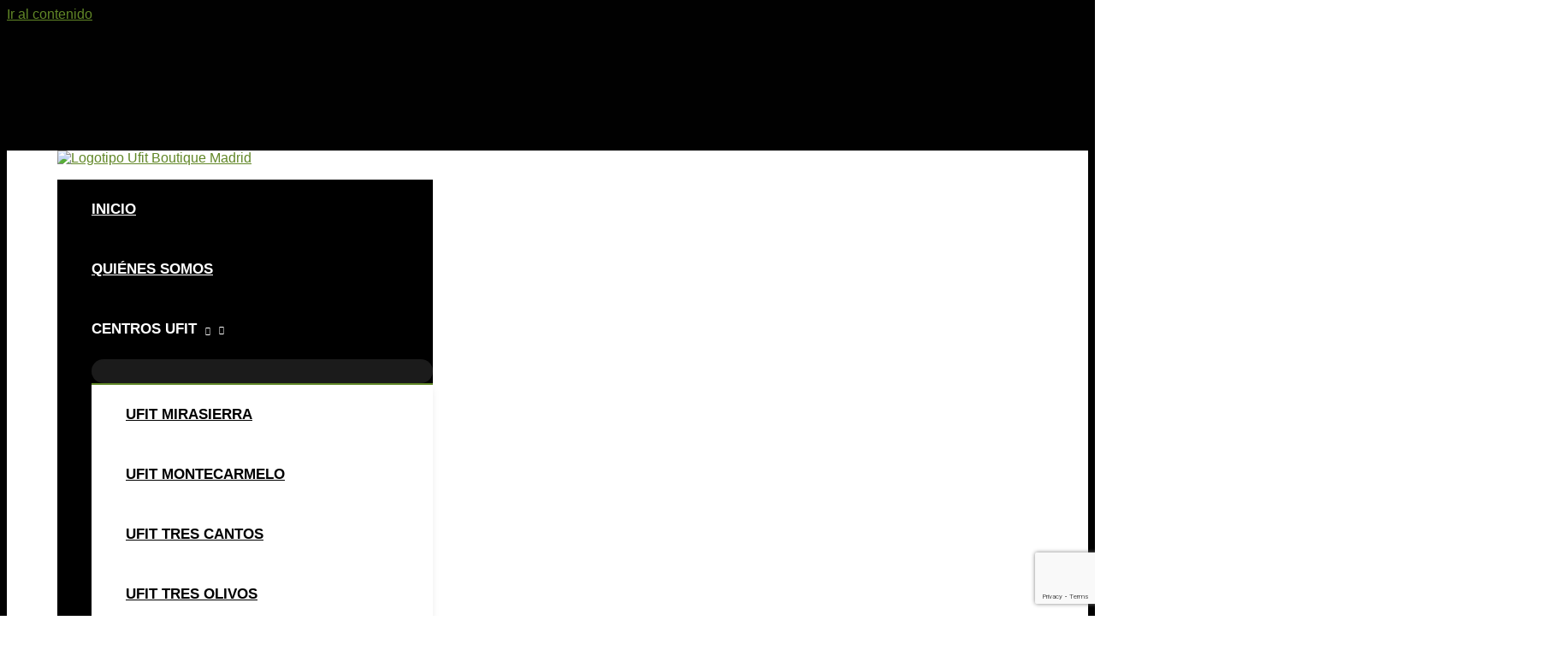

--- FILE ---
content_type: text/html; charset=UTF-8
request_url: https://ufitboutique.com/todoelmundolohace/
body_size: 51623
content:
<!DOCTYPE html>
<html lang="es">
<head><script type="text/placeholder" data-script-id="delayed-script-0"></script>
<meta charset="UTF-8">
<meta name="viewport" content="width=device-width, initial-scale=1">
	<link rel="profile" href="https://gmpg.org/xfn/11"> 
	<link rel="dns-prefetch" href="https://optimizerwpc.b-cdn.net" /><link rel="preconnect" href="https://optimizerwpc.b-cdn.net"><link rel="preconnect" href="https://optimize-v2.b-cdn.net/"><link rel="dns-prefetch" href="//cdn.ufitboutique.com" /><link rel="preconnect" href="https://cdn.ufitboutique.com"><link rel="preload" href="https://cdn.ufitboutique.com/m:0/a:https://ufitboutique.com/wp-content/astra-local-fonts/oswald/TK3_WkUHHAIjg75cFRf3bXL8LICs1xZosUZiZQ.woff2" as="font" type="font/woff2" crossorigin><link rel="preload" href="https://cdn.ufitboutique.com/m:0/a:https://ufitboutique.com/wp-content/astra-local-fonts/poppins/pxiEyp8kv8JHgFVrJJfecg.woff2" as="font" type="font/woff2" crossorigin><meta name='robots' content='index, follow, max-image-preview:large, max-snippet:-1, max-video-preview:-1' />


<script type="text/placeholder" data-script-id="delayed-script-1"></script>

	
	<title>Todo el mundo lo hace. Reflexión. - UFIT Boutique Gym - Personal &amp; Small Group Training - Madrid</title>
	<meta name="description" content="Consejos prácticos y sencillos para que este año consigas por fin coger un buen hábito de entrenamiento para ponerte en forma y no fallar por el camino" />
	<link rel="canonical" href="https://ufitboutique.com/todoelmundolohace/" />
	<meta property="og:locale" content="es_ES" />
	<meta property="og:type" content="article" />
	<meta property="og:title" content="Todo el mundo lo hace. Reflexión. - UFIT Boutique Gym - Personal &amp; Small Group Training - Madrid" />
	<meta property="og:description" content="Consejos prácticos y sencillos para que este año consigas por fin coger un buen hábito de entrenamiento para ponerte en forma y no fallar por el camino" />
	<meta property="og:url" content="https://ufitboutique.com/todoelmundolohace/" />
	<meta property="og:site_name" content="UFIT Boutique Gym - Personal &amp; Small Group Training - Madrid" />
	<meta property="article:published_time" content="2019-01-20T18:47:24+00:00" />
	<meta property="article:modified_time" content="2023-12-21T12:09:08+00:00" />
	<meta property="og:image" content="https://ufitboutique.com/wp-content/uploads/imagen-mentalidad.jpeg" />
	<meta property="og:image:width" content="1366" />
	<meta property="og:image:height" content="705" />
	<meta property="og:image:type" content="image/jpeg" />
	<meta name="author" content="UFIT Boutique" />
	<meta name="twitter:card" content="summary_large_image" />
	<meta name="twitter:label1" content="Escrito por" />
	<meta name="twitter:data1" content="UFIT Boutique" />
	<meta name="twitter:label2" content="Tiempo de lectura" />
	<meta name="twitter:data2" content="2 minutos" />
	<script type="application/ld+json" class="yoast-schema-graph">{"@context":"https://schema.org","@graph":[{"@type":"Article","@id":"https://ufitboutique.com/todoelmundolohace/#article","isPartOf":{"@id":"https://ufitboutique.com/todoelmundolohace/"},"author":{"name":"UFIT Boutique","@id":"https://ufitboutique.com/#/schema/person/8d83145bc3bf9b645888927ac1a188f1"},"headline":"Todo el mundo lo hace. Reflexión.","datePublished":"2019-01-20T18:47:24+00:00","dateModified":"2023-12-21T12:09:08+00:00","mainEntityOfPage":{"@id":"https://ufitboutique.com/todoelmundolohace/"},"wordCount":466,"publisher":{"@id":"https://ufitboutique.com/#organization"},"image":{"@id":"https://ufitboutique.com/todoelmundolohace/#primaryimage"},"thumbnailUrl":"https://ufitboutique.com/wp-content/uploads/imagen-mentalidad.jpeg","keywords":["consejos","fit","fitness","motivacion","propositos","salud"],"articleSection":["asesoría","fitness","salud","Ufit Boutique"],"inLanguage":"es"},{"@type":"WebPage","@id":"https://ufitboutique.com/todoelmundolohace/","url":"https://ufitboutique.com/todoelmundolohace/","name":"Todo el mundo lo hace. Reflexión. - UFIT Boutique Gym - Personal &amp; Small Group Training - Madrid","isPartOf":{"@id":"https://ufitboutique.com/#website"},"primaryImageOfPage":{"@id":"https://ufitboutique.com/todoelmundolohace/#primaryimage"},"image":{"@id":"https://ufitboutique.com/todoelmundolohace/#primaryimage"},"thumbnailUrl":"https://ufitboutique.com/wp-content/uploads/imagen-mentalidad.jpeg","datePublished":"2019-01-20T18:47:24+00:00","dateModified":"2023-12-21T12:09:08+00:00","description":"Consejos prácticos y sencillos para que este año consigas por fin coger un buen hábito de entrenamiento para ponerte en forma y no fallar por el camino","breadcrumb":{"@id":"https://ufitboutique.com/todoelmundolohace/#breadcrumb"},"inLanguage":"es","potentialAction":[{"@type":"ReadAction","target":["https://ufitboutique.com/todoelmundolohace/"]}]},{"@type":"ImageObject","inLanguage":"es","@id":"https://ufitboutique.com/todoelmundolohace/#primaryimage","url":"https://ufitboutique.com/wp-content/uploads/imagen-mentalidad.jpeg","contentUrl":"https://ufitboutique.com/wp-content/uploads/imagen-mentalidad.jpeg","width":1366,"height":705},{"@type":"BreadcrumbList","@id":"https://ufitboutique.com/todoelmundolohace/#breadcrumb","itemListElement":[{"@type":"ListItem","position":1,"name":"Portada","item":"https://ufitboutique.com/"},{"@type":"ListItem","position":2,"name":"Blog","item":"https://ufitboutique.com/blog/"},{"@type":"ListItem","position":3,"name":"Todo el mundo lo hace. Reflexión."}]},{"@type":"WebSite","@id":"https://ufitboutique.com/#website","url":"https://ufitboutique.com/","name":"UFIT Boutique Gym - Personal &amp; Small Group Training - Madrid","description":"UFIT Boutique Gym - Optimiza tu tiempo con entrenamientos adaptados a tu nivel. El plan perfecto para conseguir el cuerpo que buscas.","publisher":{"@id":"https://ufitboutique.com/#organization"},"potentialAction":[{"@type":"SearchAction","target":{"@type":"EntryPoint","urlTemplate":"https://ufitboutique.com/?s={search_term_string}"},"query-input":{"@type":"PropertyValueSpecification","valueRequired":true,"valueName":"search_term_string"}}],"inLanguage":"es"},{"@type":"Organization","@id":"https://ufitboutique.com/#organization","name":"UFIT Boutique Gym - Personal &amp; Small Group Training - Madrid","url":"https://ufitboutique.com/","logo":{"@type":"ImageObject","inLanguage":"es","@id":"https://ufitboutique.com/#/schema/logo/image/","url":"https://ufitboutique.com/wp-content/uploads/ufit-boutique-logo.png","contentUrl":"https://ufitboutique.com/wp-content/uploads/ufit-boutique-logo.png","width":150,"height":150,"caption":"UFIT Boutique Gym - Personal &amp; Small Group Training - Madrid"},"image":{"@id":"https://ufitboutique.com/#/schema/logo/image/"}},{"@type":"Person","@id":"https://ufitboutique.com/#/schema/person/8d83145bc3bf9b645888927ac1a188f1","name":"UFIT Boutique"}]}</script>
	


<link rel='dns-prefetch' href='//www.googletagmanager.com' />
<link rel="alternate" type="application/rss+xml" title="UFIT Boutique Gym - Personal &amp; Small Group Training - Madrid &raquo; Feed" href="https://ufitboutique.com/feed/" />
<link rel="alternate" type="application/rss+xml" title="UFIT Boutique Gym - Personal &amp; Small Group Training - Madrid &raquo; Feed de los comentarios" href="https://ufitboutique.com/comments/feed/" />
<link rel="alternate" title="oEmbed (JSON)" type="application/json+oembed" href="https://ufitboutique.com/wp-json/oembed/1.0/embed?url=https%3A%2F%2Fufitboutique.com%2Ftodoelmundolohace%2F" />
<link rel="alternate" title="oEmbed (XML)" type="text/xml+oembed" href="https://ufitboutique.com/wp-json/oembed/1.0/embed?url=https%3A%2F%2Fufitboutique.com%2Ftodoelmundolohace%2F&#038;format=xml" />
<style id='wp-img-auto-sizes-contain-inline-css'>
img:is([sizes=auto i],[sizes^="auto," i]){contain-intrinsic-size:3000px 1500px}
/*# sourceURL=wp-img-auto-sizes-contain-inline-css */
</style>
<link rel='stylesheet' id='astra-theme-css-css' href='https://cdn.ufitboutique.com/m:0/a:https://ufitboutique.com/wp-content/themes/astra/assets/css/minified/frontend.min.css?icv=b55601' media='all' />
<style id='astra-theme-css-inline-css'>
.ast-no-sidebar .entry-content .alignfull {margin-left: calc( -50vw + 50%);margin-right: calc( -50vw + 50%);max-width: 100vw;width: 100vw;}.ast-no-sidebar .entry-content .alignwide {margin-left: calc(-41vw + 50%);margin-right: calc(-41vw + 50%);max-width: unset;width: unset;}.ast-no-sidebar .entry-content .alignfull .alignfull,.ast-no-sidebar .entry-content .alignfull .alignwide,.ast-no-sidebar .entry-content .alignwide .alignfull,.ast-no-sidebar .entry-content .alignwide .alignwide,.ast-no-sidebar .entry-content .wp-block-column .alignfull,.ast-no-sidebar .entry-content .wp-block-column .alignwide{width: 100%;margin-left: auto;margin-right: auto;}.wp-block-gallery,.blocks-gallery-grid {margin: 0;}.wp-block-separator {max-width: 100px;}.wp-block-separator.is-style-wide,.wp-block-separator.is-style-dots {max-width: none;}.entry-content .has-2-columns .wp-block-column:first-child {padding-right: 10px;}.entry-content .has-2-columns .wp-block-column:last-child {padding-left: 10px;}@media (max-width: 782px) {.entry-content .wp-block-columns .wp-block-column {flex-basis: 100%;}.entry-content .has-2-columns .wp-block-column:first-child {padding-right: 0;}.entry-content .has-2-columns .wp-block-column:last-child {padding-left: 0;}}body .entry-content .wp-block-latest-posts {margin-left: 0;}body .entry-content .wp-block-latest-posts li {list-style: none;}.ast-no-sidebar .ast-container .entry-content .wp-block-latest-posts {margin-left: 0;}.ast-header-break-point .entry-content .alignwide {margin-left: auto;margin-right: auto;}.entry-content .blocks-gallery-item img {margin-bottom: auto;}.wp-block-pullquote {border-top: 4px solid #555d66;border-bottom: 4px solid #555d66;color: #40464d;}:root{--ast-post-nav-space:0;--ast-container-default-xlg-padding:6.67em;--ast-container-default-lg-padding:5.67em;--ast-container-default-slg-padding:4.34em;--ast-container-default-md-padding:3.34em;--ast-container-default-sm-padding:6.67em;--ast-container-default-xs-padding:2.4em;--ast-container-default-xxs-padding:1.4em;--ast-code-block-background:#EEEEEE;--ast-comment-inputs-background:#FAFAFA;--ast-normal-container-width:1200px;--ast-narrow-container-width:750px;--ast-blog-title-font-weight:normal;--ast-blog-meta-weight:inherit;--ast-global-color-primary:var(--ast-global-color-5);--ast-global-color-secondary:var(--ast-global-color-4);--ast-global-color-alternate-background:var(--ast-global-color-7);--ast-global-color-subtle-background:var(--ast-global-color-6);--ast-bg-style-guide:var( --ast-global-color-secondary,--ast-global-color-5 );--ast-shadow-style-guide:0px 0px 4px 0 #00000057;--ast-global-dark-bg-style:#fff;--ast-global-dark-lfs:#fbfbfb;--ast-widget-bg-color:#fafafa;--ast-wc-container-head-bg-color:#fbfbfb;--ast-title-layout-bg:#eeeeee;--ast-search-border-color:#e7e7e7;--ast-lifter-hover-bg:#e6e6e6;--ast-gallery-block-color:#000;--srfm-color-input-label:var(--ast-global-color-2);}html{font-size:100%;}a,.page-title{color:#618727;}a:hover,a:focus{color:#618727;}body,button,input,select,textarea,.ast-button,.ast-custom-button{font-family:'Poppins',sans-serif;font-weight:400;font-size:16px;font-size:1rem;}blockquote{color:#000000;}p,.entry-content p{margin-bottom:0.5em;}h1,h2,h3,h4,h5,h6,.entry-content :where(h1,h2,h3,h4,h5,h6),.site-title,.site-title a{font-family:'Oswald',sans-serif;font-weight:700;text-transform:uppercase;}.ast-site-identity .site-title a{color:#ffffff;}.ast-site-identity .site-title a:hover{color:#c02425;}.ast-site-identity .site-description{color:#ffffff;}.site-title{font-size:22px;font-size:1.375rem;display:none;}.site-header .site-description{font-size:13px;font-size:0.8125rem;display:none;}.entry-title{font-size:25px;font-size:1.5625rem;}.archive .ast-article-post .ast-article-inner,.blog .ast-article-post .ast-article-inner,.archive .ast-article-post .ast-article-inner:hover,.blog .ast-article-post .ast-article-inner:hover{overflow:hidden;}h1,.entry-content :where(h1){font-size:100px;font-size:6.25rem;font-weight:700;font-family:'Oswald',sans-serif;line-height:1.4em;text-transform:uppercase;}h2,.entry-content :where(h2){font-size:80px;font-size:5rem;font-weight:700;font-family:'Oswald',sans-serif;line-height:1.3em;text-transform:uppercase;}h3,.entry-content :where(h3){font-size:55px;font-size:3.4375rem;font-weight:700;font-family:'Oswald',sans-serif;line-height:1.3em;text-transform:uppercase;}h4,.entry-content :where(h4){font-size:25px;font-size:1.5625rem;line-height:1.2em;font-weight:700;font-family:'Oswald',sans-serif;text-transform:uppercase;}h5,.entry-content :where(h5){font-size:21px;font-size:1.3125rem;line-height:1.2em;font-weight:700;font-family:'Oswald',sans-serif;text-transform:uppercase;}h6,.entry-content :where(h6){font-size:16px;font-size:1rem;line-height:1.25em;font-weight:700;font-family:'Oswald',sans-serif;text-transform:uppercase;}::selection{background-color:#618727;color:#ffffff;}body,h1,h2,h3,h4,h5,h6,.entry-title a,.entry-content :where(h1,h2,h3,h4,h5,h6){color:#000000;}.tagcloud a:hover,.tagcloud a:focus,.tagcloud a.current-item{color:#ffffff;border-color:#618727;background-color:#618727;}input:focus,input[type="text"]:focus,input[type="email"]:focus,input[type="url"]:focus,input[type="password"]:focus,input[type="reset"]:focus,input[type="search"]:focus,textarea:focus{border-color:#618727;}input[type="radio"]:checked,input[type=reset],input[type="checkbox"]:checked,input[type="checkbox"]:hover:checked,input[type="checkbox"]:focus:checked,input[type=range]::-webkit-slider-thumb{border-color:#618727;background-color:#618727;box-shadow:none;}.site-footer a:hover + .post-count,.site-footer a:focus + .post-count{background:#618727;border-color:#618727;}.single .nav-links .nav-previous,.single .nav-links .nav-next{color:#618727;}.entry-meta,.entry-meta *{line-height:1.45;color:#618727;}.entry-meta a:not(.ast-button):hover,.entry-meta a:not(.ast-button):hover *,.entry-meta a:not(.ast-button):focus,.entry-meta a:not(.ast-button):focus *,.page-links > .page-link,.page-links .page-link:hover,.post-navigation a:hover{color:#618727;}#cat option,.secondary .calendar_wrap thead a,.secondary .calendar_wrap thead a:visited{color:#618727;}.secondary .calendar_wrap #today,.ast-progress-val span{background:#618727;}.secondary a:hover + .post-count,.secondary a:focus + .post-count{background:#618727;border-color:#618727;}.calendar_wrap #today > a{color:#ffffff;}.page-links .page-link,.single .post-navigation a{color:#618727;}.ast-header-break-point .main-header-bar .ast-button-wrap .menu-toggle{border-radius:100px;}.ast-search-menu-icon .search-form button.search-submit{padding:0 4px;}.ast-search-menu-icon form.search-form{padding-right:0;}.ast-search-menu-icon.slide-search input.search-field{width:0;}.ast-header-search .ast-search-menu-icon.ast-dropdown-active .search-form,.ast-header-search .ast-search-menu-icon.ast-dropdown-active .search-field:focus{transition:all 0.2s;}.search-form input.search-field:focus{outline:none;}.widget-title,.widget .wp-block-heading{font-size:22px;font-size:1.375rem;color:#000000;}.single .ast-author-details .author-title{color:#618727;}.ast-search-menu-icon.slide-search a:focus-visible:focus-visible,.astra-search-icon:focus-visible,#close:focus-visible,a:focus-visible,.ast-menu-toggle:focus-visible,.site .skip-link:focus-visible,.wp-block-loginout input:focus-visible,.wp-block-search.wp-block-search__button-inside .wp-block-search__inside-wrapper,.ast-header-navigation-arrow:focus-visible,.ast-orders-table__row .ast-orders-table__cell:focus-visible,a#ast-apply-coupon:focus-visible,#ast-apply-coupon:focus-visible,#close:focus-visible,.button.search-submit:focus-visible,#search_submit:focus,.normal-search:focus-visible,.ast-header-account-wrap:focus-visible,.astra-cart-drawer-close:focus,.ast-single-variation:focus,.ast-button:focus,.ast-builder-button-wrap:has(.ast-custom-button-link:focus),.ast-builder-button-wrap .ast-custom-button-link:focus{outline-style:dotted;outline-color:inherit;outline-width:thin;}input:focus,input[type="text"]:focus,input[type="email"]:focus,input[type="url"]:focus,input[type="password"]:focus,input[type="reset"]:focus,input[type="search"]:focus,input[type="number"]:focus,textarea:focus,.wp-block-search__input:focus,[data-section="section-header-mobile-trigger"] .ast-button-wrap .ast-mobile-menu-trigger-minimal:focus,.ast-mobile-popup-drawer.active .menu-toggle-close:focus,#ast-scroll-top:focus,#coupon_code:focus,#ast-coupon-code:focus{border-style:dotted;border-color:inherit;border-width:thin;}input{outline:none;}.ast-logo-title-inline .site-logo-img{padding-right:1em;}.site-logo-img img{ transition:all 0.2s linear;}body .ast-oembed-container *{position:absolute;top:0;width:100%;height:100%;left:0;}body .wp-block-embed-pocket-casts .ast-oembed-container *{position:unset;}.ast-single-post-featured-section + article {margin-top: 2em;}.site-content .ast-single-post-featured-section img {width: 100%;overflow: hidden;object-fit: cover;}.site > .ast-single-related-posts-container {margin-top: 0;}@media (min-width: 922px) {.ast-desktop .ast-container--narrow {max-width: var(--ast-narrow-container-width);margin: 0 auto;}}@media (max-width:921.9px){#ast-desktop-header{display:none;}}@media (min-width:922px){#ast-mobile-header{display:none;}}@media( max-width: 420px ) {.single .nav-links .nav-previous,.single .nav-links .nav-next {width: 100%;text-align: center;}}.wp-block-buttons.aligncenter{justify-content:center;}@media (max-width:782px){.entry-content .wp-block-columns .wp-block-column{margin-left:0px;}}.wp-block-image.aligncenter{margin-left:auto;margin-right:auto;}.wp-block-table.aligncenter{margin-left:auto;margin-right:auto;}.wp-block-buttons .wp-block-button.is-style-outline .wp-block-button__link.wp-element-button,.ast-outline-button,.wp-block-uagb-buttons-child .uagb-buttons-repeater.ast-outline-button{border-color:var(--ast-global-color-5);border-top-width:2px;border-right-width:2px;border-bottom-width:2px;border-left-width:2px;font-family:inherit;font-weight:inherit;line-height:1em;border-top-left-radius:100px;border-top-right-radius:100px;border-bottom-right-radius:100px;border-bottom-left-radius:100px;}.wp-block-button.is-style-outline .wp-block-button__link:hover,.wp-block-buttons .wp-block-button.is-style-outline .wp-block-button__link:focus,.wp-block-buttons .wp-block-button.is-style-outline > .wp-block-button__link:not(.has-text-color):hover,.wp-block-buttons .wp-block-button.wp-block-button__link.is-style-outline:not(.has-text-color):hover,.ast-outline-button:hover,.ast-outline-button:focus,.wp-block-uagb-buttons-child .uagb-buttons-repeater.ast-outline-button:hover,.wp-block-uagb-buttons-child .uagb-buttons-repeater.ast-outline-button:focus{background-color:var(--ast-global-color-0);}.wp-block-button .wp-block-button__link.wp-element-button.is-style-outline:not(.has-background),.wp-block-button.is-style-outline>.wp-block-button__link.wp-element-button:not(.has-background),.ast-outline-button{background-color:var(--ast-global-color-5);}.entry-content[data-ast-blocks-layout] > figure{margin-bottom:1em;}.elementor-widget-container .elementor-loop-container .e-loop-item[data-elementor-type="loop-item"]{width:100%;}@media (max-width:921px){.ast-left-sidebar #content > .ast-container{display:flex;flex-direction:column-reverse;width:100%;}.ast-separate-container .ast-article-post,.ast-separate-container .ast-article-single{padding:1.5em 2.14em;}.ast-author-box img.avatar{margin:20px 0 0 0;}}@media (min-width:922px){.ast-separate-container.ast-right-sidebar #primary,.ast-separate-container.ast-left-sidebar #primary{border:0;}.search-no-results.ast-separate-container #primary{margin-bottom:4em;}}.elementor-widget-button .elementor-button{border-style:solid;text-decoration:none;border-top-width:0;border-right-width:0;border-left-width:0;border-bottom-width:0;}body .elementor-button.elementor-size-sm,body .elementor-button.elementor-size-xs,body .elementor-button.elementor-size-md,body .elementor-button.elementor-size-lg,body .elementor-button.elementor-size-xl,body .elementor-button{border-top-left-radius:100px;border-top-right-radius:100px;border-bottom-right-radius:100px;border-bottom-left-radius:100px;padding-top:14px;padding-right:25px;padding-bottom:14px;padding-left:25px;}.elementor-widget-button .elementor-button{border-color:var(--ast-global-color-5);background-color:var(--ast-global-color-5);}.elementor-widget-button .elementor-button:hover,.elementor-widget-button .elementor-button:focus{color:var(--ast-global-color-7);background-color:var(--ast-global-color-0);border-color:var(--ast-global-color-0);}.wp-block-button .wp-block-button__link ,.elementor-widget-button .elementor-button,.elementor-widget-button .elementor-button:visited{color:var(--ast-global-color-7);}.elementor-widget-button .elementor-button{line-height:1em;}.wp-block-button .wp-block-button__link:hover,.wp-block-button .wp-block-button__link:focus{color:var(--ast-global-color-7);background-color:var(--ast-global-color-0);border-color:var(--ast-global-color-0);}.elementor-widget-heading h1.elementor-heading-title{line-height:1.4em;}.elementor-widget-heading h2.elementor-heading-title{line-height:1.3em;}.elementor-widget-heading h3.elementor-heading-title{line-height:1.3em;}.elementor-widget-heading h4.elementor-heading-title{line-height:1.2em;}.elementor-widget-heading h5.elementor-heading-title{line-height:1.2em;}.elementor-widget-heading h6.elementor-heading-title{line-height:1.25em;}.wp-block-button .wp-block-button__link{border-top-width:0;border-right-width:0;border-left-width:0;border-bottom-width:0;border-color:var(--ast-global-color-5);background-color:var(--ast-global-color-5);color:var(--ast-global-color-7);font-family:inherit;font-weight:inherit;line-height:1em;border-top-left-radius:100px;border-top-right-radius:100px;border-bottom-right-radius:100px;border-bottom-left-radius:100px;padding-top:14px;padding-right:25px;padding-bottom:14px;padding-left:25px;}.menu-toggle,button,.ast-button,.ast-custom-button,.button,input#submit,input[type="button"],input[type="submit"],input[type="reset"]{border-style:solid;border-top-width:0;border-right-width:0;border-left-width:0;border-bottom-width:0;color:var(--ast-global-color-7);border-color:var(--ast-global-color-5);background-color:var(--ast-global-color-5);padding-top:14px;padding-right:25px;padding-bottom:14px;padding-left:25px;font-family:inherit;font-weight:inherit;line-height:1em;border-top-left-radius:100px;border-top-right-radius:100px;border-bottom-right-radius:100px;border-bottom-left-radius:100px;}button:focus,.menu-toggle:hover,button:hover,.ast-button:hover,.ast-custom-button:hover .button:hover,.ast-custom-button:hover ,input[type=reset]:hover,input[type=reset]:focus,input#submit:hover,input#submit:focus,input[type="button"]:hover,input[type="button"]:focus,input[type="submit"]:hover,input[type="submit"]:focus{color:var(--ast-global-color-7);background-color:var(--ast-global-color-0);border-color:var(--ast-global-color-0);}@media (max-width:921px){.ast-mobile-header-stack .main-header-bar .ast-search-menu-icon{display:inline-block;}.ast-header-break-point.ast-header-custom-item-outside .ast-mobile-header-stack .main-header-bar .ast-search-icon{margin:0;}.ast-comment-avatar-wrap img{max-width:2.5em;}.ast-comment-meta{padding:0 1.8888em 1.3333em;}.ast-separate-container .ast-comment-list li.depth-1{padding:1.5em 2.14em;}.ast-separate-container .comment-respond{padding:2em 2.14em;}}@media (min-width:544px){.ast-container{max-width:100%;}}@media (max-width:544px){.ast-separate-container .ast-article-post,.ast-separate-container .ast-article-single,.ast-separate-container .comments-title,.ast-separate-container .ast-archive-description{padding:1.5em 1em;}.ast-separate-container #content .ast-container{padding-left:0.54em;padding-right:0.54em;}.ast-separate-container .ast-comment-list .bypostauthor{padding:.5em;}.ast-search-menu-icon.ast-dropdown-active .search-field{width:170px;}} #ast-mobile-header .ast-site-header-cart-li a{pointer-events:none;}body,.ast-separate-container{background-image:linear-gradient(to right,#010101,#010101),url(https://cdn.ufitboutique.com/q:i/r:0/wp:1/w:1/u:https://websitedemos.net/personal-trainer-04/wp-content/uploads/sites/534/2019/11/bg-01-free-img.jpg);background-repeat:no-repeat;background-position:center center;background-size:cover;background-attachment:fixed;}.ast-no-sidebar.ast-separate-container .entry-content .alignfull {margin-left: -6.67em;margin-right: -6.67em;width: auto;}@media (max-width: 1200px) {.ast-no-sidebar.ast-separate-container .entry-content .alignfull {margin-left: -2.4em;margin-right: -2.4em;}}@media (max-width: 768px) {.ast-no-sidebar.ast-separate-container .entry-content .alignfull {margin-left: -2.14em;margin-right: -2.14em;}}@media (max-width: 544px) {.ast-no-sidebar.ast-separate-container .entry-content .alignfull {margin-left: -1em;margin-right: -1em;}}.ast-no-sidebar.ast-separate-container .entry-content .alignwide {margin-left: -20px;margin-right: -20px;}.ast-no-sidebar.ast-separate-container .entry-content .wp-block-column .alignfull,.ast-no-sidebar.ast-separate-container .entry-content .wp-block-column .alignwide {margin-left: auto;margin-right: auto;width: 100%;}@media (max-width:921px){.site-title{display:none;}.site-header .site-description{display:none;}h1,.entry-content :where(h1){font-size:90px;}h2,.entry-content :where(h2){font-size:70px;}h3,.entry-content :where(h3){font-size:52px;}h4,.entry-content :where(h4){font-size:23px;font-size:1.4375rem;}h5,.entry-content :where(h5){font-size:21px;font-size:1.3125rem;}h6,.entry-content :where(h6){font-size:15px;font-size:0.9375rem;}body,.ast-separate-container{background-image:linear-gradient(to right,#000000,#000000),url(https://cdn.ufitboutique.com/q:i/r:0/wp:1/w:1/u:https://websitedemos.net/personal-trainer-04/wp-content/uploads/sites/534/2019/11/bg-01-free-img.jpg);}}@media (max-width:544px){.site-title{display:none;}.site-header .site-description{display:none;}h1,.entry-content :where(h1){font-size:66px;}h2,.entry-content :where(h2){font-size:55px;}h3,.entry-content :where(h3){font-size:52px;}h4,.entry-content :where(h4){font-size:23px;font-size:1.4375rem;}h5,.entry-content :where(h5){font-size:21px;font-size:1.3125rem;}h6,.entry-content :where(h6){font-size:15px;font-size:0.9375rem;}}@media (max-width:921px){html{font-size:91.2%;}}@media (max-width:544px){html{font-size:91.2%;}}@media (min-width:922px){.ast-container{max-width:1240px;}}@font-face {font-family: "Astra";src: url(https://cdn.ufitboutique.com/m:0/a:https://ufitboutique.com/wp-content/themes/astra/assets/fonts/astra.woff) format("woff"),url(https://cdn.ufitboutique.com/m:0/a:https://ufitboutique.com/wp-content/themes/astra/assets/fonts/astra.ttf) format("truetype"),url(https://cdn.ufitboutique.com/m:0/a:https://ufitboutique.com/wp-content/themes/astra/assets/fonts/astra.svg#astra) format("svg");font-weight: normal;font-style: normal;font-display: fallback;}@media (min-width:922px){.single-post .site-content > .ast-container{max-width:1400px;}}@media (min-width:922px){.main-header-menu .sub-menu .menu-item.ast-left-align-sub-menu:hover > .sub-menu,.main-header-menu .sub-menu .menu-item.ast-left-align-sub-menu.focus > .sub-menu{margin-left:-0px;}}.ast-theme-transparent-header .ast-header-search .astra-search-icon,.ast-theme-transparent-header .ast-header-search .search-field::placeholder,.ast-theme-transparent-header .ast-header-search .ast-icon{color:var(--ast-global-color-2);}.ast-theme-transparent-header .ast-header-search .ast-search-menu-icon .search-field,.ast-theme-transparent-header .ast-header-search .ast-search-menu-icon .search-form,.ast-theme-transparent-header .ast-header-search .ast-search-menu-icon .search-submit{background-color:#000000;}.ast-theme-transparent-header [data-section="section-header-mobile-trigger"] .ast-button-wrap .ast-mobile-menu-trigger-fill,.ast-theme-transparent-header [data-section="section-header-mobile-trigger"] .ast-button-wrap .ast-mobile-menu-trigger-minimal{border:none;}.site .comments-area{padding-bottom:3em;}.astra-icon-down_arrow::after {content: "\e900";font-family: Astra;}.astra-icon-close::after {content: "\e5cd";font-family: Astra;}.astra-icon-drag_handle::after {content: "\e25d";font-family: Astra;}.astra-icon-format_align_justify::after {content: "\e235";font-family: Astra;}.astra-icon-menu::after {content: "\e5d2";font-family: Astra;}.astra-icon-reorder::after {content: "\e8fe";font-family: Astra;}.astra-icon-search::after {content: "\e8b6";font-family: Astra;}.astra-icon-zoom_in::after {content: "\e56b";font-family: Astra;}.astra-icon-check-circle::after {content: "\e901";font-family: Astra;}.astra-icon-shopping-cart::after {content: "\f07a";font-family: Astra;}.astra-icon-shopping-bag::after {content: "\f290";font-family: Astra;}.astra-icon-shopping-basket::after {content: "\f291";font-family: Astra;}.astra-icon-circle-o::after {content: "\e903";font-family: Astra;}.astra-icon-certificate::after {content: "\e902";font-family: Astra;}blockquote {padding: 1.2em;}:root .has-ast-global-color-0-color{color:var(--ast-global-color-0);}:root .has-ast-global-color-0-background-color{background-color:var(--ast-global-color-0);}:root .wp-block-button .has-ast-global-color-0-color{color:var(--ast-global-color-0);}:root .wp-block-button .has-ast-global-color-0-background-color{background-color:var(--ast-global-color-0);}:root .has-ast-global-color-1-color{color:var(--ast-global-color-1);}:root .has-ast-global-color-1-background-color{background-color:var(--ast-global-color-1);}:root .wp-block-button .has-ast-global-color-1-color{color:var(--ast-global-color-1);}:root .wp-block-button .has-ast-global-color-1-background-color{background-color:var(--ast-global-color-1);}:root .has-ast-global-color-2-color{color:var(--ast-global-color-2);}:root .has-ast-global-color-2-background-color{background-color:var(--ast-global-color-2);}:root .wp-block-button .has-ast-global-color-2-color{color:var(--ast-global-color-2);}:root .wp-block-button .has-ast-global-color-2-background-color{background-color:var(--ast-global-color-2);}:root .has-ast-global-color-3-color{color:var(--ast-global-color-3);}:root .has-ast-global-color-3-background-color{background-color:var(--ast-global-color-3);}:root .wp-block-button .has-ast-global-color-3-color{color:var(--ast-global-color-3);}:root .wp-block-button .has-ast-global-color-3-background-color{background-color:var(--ast-global-color-3);}:root .has-ast-global-color-4-color{color:var(--ast-global-color-4);}:root .has-ast-global-color-4-background-color{background-color:var(--ast-global-color-4);}:root .wp-block-button .has-ast-global-color-4-color{color:var(--ast-global-color-4);}:root .wp-block-button .has-ast-global-color-4-background-color{background-color:var(--ast-global-color-4);}:root .has-ast-global-color-5-color{color:var(--ast-global-color-5);}:root .has-ast-global-color-5-background-color{background-color:var(--ast-global-color-5);}:root .wp-block-button .has-ast-global-color-5-color{color:var(--ast-global-color-5);}:root .wp-block-button .has-ast-global-color-5-background-color{background-color:var(--ast-global-color-5);}:root .has-ast-global-color-6-color{color:var(--ast-global-color-6);}:root .has-ast-global-color-6-background-color{background-color:var(--ast-global-color-6);}:root .wp-block-button .has-ast-global-color-6-color{color:var(--ast-global-color-6);}:root .wp-block-button .has-ast-global-color-6-background-color{background-color:var(--ast-global-color-6);}:root .has-ast-global-color-7-color{color:var(--ast-global-color-7);}:root .has-ast-global-color-7-background-color{background-color:var(--ast-global-color-7);}:root .wp-block-button .has-ast-global-color-7-color{color:var(--ast-global-color-7);}:root .wp-block-button .has-ast-global-color-7-background-color{background-color:var(--ast-global-color-7);}:root .has-ast-global-color-8-color{color:var(--ast-global-color-8);}:root .has-ast-global-color-8-background-color{background-color:var(--ast-global-color-8);}:root .wp-block-button .has-ast-global-color-8-color{color:var(--ast-global-color-8);}:root .wp-block-button .has-ast-global-color-8-background-color{background-color:var(--ast-global-color-8);}:root{--ast-global-color-0:#7faf36;--ast-global-color-1:#618727;--ast-global-color-2:#ffffff;--ast-global-color-3:#f1f1f1;--ast-global-color-4:#000000;--ast-global-color-5:#1b1b1b;--ast-global-color-6:rgba(255,255,255,0.4);--ast-global-color-7:#ffffff;--ast-global-color-8:#BFD1FF;}:root {--ast-border-color : #dddddd;}.ast-single-entry-banner {-js-display: flex;display: flex;flex-direction: column;justify-content: center;text-align: center;position: relative;background: var(--ast-title-layout-bg);}.ast-single-entry-banner[data-banner-layout="layout-1"] {max-width: 1200px;background: inherit;padding: 20px 0;}.ast-single-entry-banner[data-banner-width-type="custom"] {margin: 0 auto;width: 100%;}.ast-single-entry-banner + .site-content .entry-header {margin-bottom: 0;}.site .ast-author-avatar {--ast-author-avatar-size: ;}a.ast-underline-text {text-decoration: underline;}.ast-container > .ast-terms-link {position: relative;display: block;}a.ast-button.ast-badge-tax {padding: 4px 8px;border-radius: 3px;font-size: inherit;}header.entry-header:not(.related-entry-header){text-align:left;}header.entry-header:not(.related-entry-header) .entry-title{font-size:30px;font-size:1.875rem;}header.entry-header:not(.related-entry-header) > *:not(:last-child){margin-bottom:10px;}@media (max-width:921px){header.entry-header:not(.related-entry-header){text-align:left;}}@media (max-width:544px){header.entry-header:not(.related-entry-header){text-align:left;}}.ast-archive-entry-banner {-js-display: flex;display: flex;flex-direction: column;justify-content: center;text-align: center;position: relative;background: var(--ast-title-layout-bg);}.ast-archive-entry-banner[data-banner-width-type="custom"] {margin: 0 auto;width: 100%;}.ast-archive-entry-banner[data-banner-layout="layout-1"] {background: inherit;padding: 20px 0;text-align: left;}body.archive .ast-archive-description{max-width:1200px;width:100%;text-align:left;padding-top:3em;padding-right:3em;padding-bottom:3em;padding-left:3em;}body.archive .ast-archive-description .ast-archive-title,body.archive .ast-archive-description .ast-archive-title *{font-size:40px;font-size:2.5rem;}body.archive .ast-archive-description > *:not(:last-child){margin-bottom:10px;}@media (max-width:921px){body.archive .ast-archive-description{text-align:left;}}@media (max-width:544px){body.archive .ast-archive-description{text-align:left;}}.ast-theme-transparent-header #masthead .site-logo-img .transparent-custom-logo .astra-logo-svg{width:150px;}.ast-theme-transparent-header #masthead .site-logo-img .transparent-custom-logo img{ max-width:150px; width:150px;}@media (max-width:921px){.ast-theme-transparent-header #masthead .site-logo-img .transparent-custom-logo .astra-logo-svg{width:120px;}.ast-theme-transparent-header #masthead .site-logo-img .transparent-custom-logo img{ max-width:120px; width:120px;}}@media (max-width:543px){.ast-theme-transparent-header #masthead .site-logo-img .transparent-custom-logo .astra-logo-svg{width:100px;}.ast-theme-transparent-header #masthead .site-logo-img .transparent-custom-logo img{ max-width:100px; width:100px;}}@media (min-width:921px){.ast-theme-transparent-header #masthead{position:absolute;left:0;right:0;}.ast-theme-transparent-header .main-header-bar,.ast-theme-transparent-header.ast-header-break-point .main-header-bar{background:none;}body.elementor-editor-active.ast-theme-transparent-header #masthead,.fl-builder-edit .ast-theme-transparent-header #masthead,body.vc_editor.ast-theme-transparent-header #masthead,body.brz-ed.ast-theme-transparent-header #masthead{z-index:0;}.ast-header-break-point.ast-replace-site-logo-transparent.ast-theme-transparent-header .custom-mobile-logo-link{display:none;}.ast-header-break-point.ast-replace-site-logo-transparent.ast-theme-transparent-header .transparent-custom-logo{display:inline-block;}.ast-theme-transparent-header .ast-above-header,.ast-theme-transparent-header .ast-above-header.ast-above-header-bar{background-image:none;background-color:transparent;}.ast-theme-transparent-header .ast-below-header,.ast-theme-transparent-header .ast-below-header.ast-below-header-bar{background-image:none;background-color:transparent;}}@media (min-width:922px){.ast-theme-transparent-header .site-title a,.ast-theme-transparent-header .site-title a:focus,.ast-theme-transparent-header .site-title a:hover,.ast-theme-transparent-header .site-title a:visited{color:var(--ast-global-color-2);}.ast-theme-transparent-header .site-header .site-title a:hover{color:var(--ast-global-color-2);}.ast-theme-transparent-header .site-header .site-description{color:var(--ast-global-color-2);}.ast-theme-transparent-header .ast-builder-menu .main-header-menu,.ast-theme-transparent-header .ast-builder-menu .main-header-menu .sub-menu,.ast-theme-transparent-header .ast-builder-menu .main-header-menu,.ast-theme-transparent-header.ast-header-break-point .ast-builder-menu .main-header-bar-wrap .main-header-menu,.ast-flyout-menu-enable.ast-header-break-point.ast-theme-transparent-header .main-header-bar-navigation .site-navigation,.ast-fullscreen-menu-enable.ast-header-break-point.ast-theme-transparent-header .main-header-bar-navigation .site-navigation,.ast-flyout-above-menu-enable.ast-header-break-point.ast-theme-transparent-header .ast-above-header-navigation-wrap .ast-above-header-navigation,.ast-flyout-below-menu-enable.ast-header-break-point.ast-theme-transparent-header .ast-below-header-navigation-wrap .ast-below-header-actual-nav,.ast-fullscreen-above-menu-enable.ast-header-break-point.ast-theme-transparent-header .ast-above-header-navigation-wrap,.ast-fullscreen-below-menu-enable.ast-header-break-point.ast-theme-transparent-header .ast-below-header-navigation-wrap,.ast-theme-transparent-header .main-header-menu .menu-link{background-color:#000000;}.ast-theme-transparent-header .ast-builder-menu .main-header-menu .menu-item .sub-menu,.ast-header-break-point.ast-flyout-menu-enable.ast-header-break-point .ast-builder-menu .main-header-bar-navigation .main-header-menu .menu-item .sub-menu,.ast-header-break-point.ast-flyout-menu-enable.ast-header-break-point .ast-builder-menu .main-header-bar-navigation [CLASS*="ast-builder-menu-"] .main-header-menu .menu-item .sub-menu,.ast-theme-transparent-header .ast-builder-menu .main-header-menu .menu-item .sub-menu .menu-link,.ast-header-break-point.ast-flyout-menu-enable.ast-header-break-point .ast-builder-menu .main-header-bar-navigation .main-header-menu .menu-item .sub-menu .menu-link,.ast-header-break-point.ast-flyout-menu-enable.ast-header-break-point .ast-builder-menu .main-header-bar-navigation [CLASS*="ast-builder-menu-"] .main-header-menu .menu-item .sub-menu .menu-link,.ast-theme-transparent-header .main-header-menu .menu-item .sub-menu .menu-link,.ast-header-break-point.ast-flyout-menu-enable.ast-header-break-point .main-header-bar-navigation .main-header-menu .menu-item .sub-menu .menu-link,.ast-theme-transparent-header .main-header-menu .menu-item .sub-menu,.ast-header-break-point.ast-flyout-menu-enable.ast-header-break-point .main-header-bar-navigation .main-header-menu .menu-item .sub-menu{background-color:var(--ast-global-color-2);}.ast-theme-transparent-header .ast-builder-menu .main-header-menu .menu-item .sub-menu .menu-item .menu-link,.ast-theme-transparent-header .ast-builder-menu .main-header-menu .menu-item .sub-menu .menu-item > .ast-menu-toggle,.ast-theme-transparent-header .main-header-menu .menu-item .sub-menu .menu-link,.ast-header-break-point.ast-flyout-menu-enable.ast-header-break-point .main-header-bar-navigation .main-header-menu .menu-item .sub-menu .menu-link{color:var(--ast-global-color-4);}.ast-theme-transparent-header .ast-builder-menu .main-header-menu .menu-item .sub-menu .menu-link:hover,.ast-theme-transparent-header .ast-builder-menu .main-header-menu .menu-item .sub-menu .menu-item:hover > .menu-link,.ast-theme-transparent-header .ast-builder-menu .main-header-menu .menu-item .sub-menu .menu-item.focus > .menu-item,.ast-theme-transparent-header .ast-builder-menu .main-header-menu .menu-item .sub-menu .menu-item.current-menu-item > .menu-link,.ast-theme-transparent-header .ast-builder-menu .main-header-menu .menu-item .sub-menu .menu-item.current-menu-item > .ast-menu-toggle,.ast-theme-transparent-header .ast-builder-menu .main-header-menu .menu-item .sub-menu .menu-item:hover > .ast-menu-toggle,.ast-theme-transparent-header .ast-builder-menu .main-header-menu .menu-item .sub-menu .menu-item.focus > .ast-menu-toggle,.ast-theme-transparent-header .main-header-menu .menu-item .sub-menu .menu-item:hover > .menu-link,.ast-header-break-point.ast-flyout-menu-enable.ast-header-break-point .main-header-bar-navigation .main-header-menu .menu-item .sub-menu .menu-link{color:#5b7e25;}.ast-theme-transparent-header .ast-builder-menu .main-header-menu,.ast-theme-transparent-header .ast-builder-menu .main-header-menu .menu-link,.ast-theme-transparent-header [CLASS*="ast-builder-menu-"] .main-header-menu .menu-item > .menu-link,.ast-theme-transparent-header .ast-masthead-custom-menu-items,.ast-theme-transparent-header .ast-masthead-custom-menu-items a,.ast-theme-transparent-header .ast-builder-menu .main-header-menu .menu-item > .ast-menu-toggle,.ast-theme-transparent-header .ast-builder-menu .main-header-menu .menu-item > .ast-menu-toggle,.ast-theme-transparent-header .ast-above-header-navigation a,.ast-header-break-point.ast-theme-transparent-header .ast-above-header-navigation a,.ast-header-break-point.ast-theme-transparent-header .ast-above-header-navigation > ul.ast-above-header-menu > .menu-item-has-children:not(.current-menu-item) > .ast-menu-toggle,.ast-theme-transparent-header .ast-below-header-menu,.ast-theme-transparent-header .ast-below-header-menu a,.ast-header-break-point.ast-theme-transparent-header .ast-below-header-menu a,.ast-header-break-point.ast-theme-transparent-header .ast-below-header-menu,.ast-theme-transparent-header .main-header-menu .menu-link{color:#ffffff;}.ast-theme-transparent-header .ast-builder-menu .main-header-menu .menu-item:hover > .menu-link,.ast-theme-transparent-header .ast-builder-menu .main-header-menu .menu-item:hover > .ast-menu-toggle,.ast-theme-transparent-header .ast-builder-menu .main-header-menu .ast-masthead-custom-menu-items a:hover,.ast-theme-transparent-header .ast-builder-menu .main-header-menu .focus > .menu-link,.ast-theme-transparent-header .ast-builder-menu .main-header-menu .focus > .ast-menu-toggle,.ast-theme-transparent-header .ast-builder-menu .main-header-menu .current-menu-item > .menu-link,.ast-theme-transparent-header .ast-builder-menu .main-header-menu .current-menu-ancestor > .menu-link,.ast-theme-transparent-header .ast-builder-menu .main-header-menu .current-menu-item > .ast-menu-toggle,.ast-theme-transparent-header .ast-builder-menu .main-header-menu .current-menu-ancestor > .ast-menu-toggle,.ast-theme-transparent-header [CLASS*="ast-builder-menu-"] .main-header-menu .current-menu-item > .menu-link,.ast-theme-transparent-header [CLASS*="ast-builder-menu-"] .main-header-menu .current-menu-ancestor > .menu-link,.ast-theme-transparent-header [CLASS*="ast-builder-menu-"] .main-header-menu .current-menu-item > .ast-menu-toggle,.ast-theme-transparent-header [CLASS*="ast-builder-menu-"] .main-header-menu .current-menu-ancestor > .ast-menu-toggle,.ast-theme-transparent-header .main-header-menu .menu-item:hover > .menu-link,.ast-theme-transparent-header .main-header-menu .current-menu-item > .menu-link,.ast-theme-transparent-header .main-header-menu .current-menu-ancestor > .menu-link{color:#7faf36;}.ast-theme-transparent-header .ast-builder-menu .main-header-menu .menu-item .sub-menu .menu-link,.ast-theme-transparent-header .main-header-menu .menu-item .sub-menu .menu-link{background-color:transparent;}}@media (max-width:921px){.transparent-custom-logo{display:none;}}@media (min-width:921px){.ast-transparent-mobile-logo{display:none;}}@media (max-width:920px){.ast-transparent-mobile-logo{display:block;}}@media (min-width:921px){.ast-theme-transparent-header #ast-desktop-header > .ast-main-header-wrap > .main-header-bar{border-bottom-style:none;}}.ast-breadcrumbs .trail-browse,.ast-breadcrumbs .trail-items,.ast-breadcrumbs .trail-items li{display:inline-block;margin:0;padding:0;border:none;background:inherit;text-indent:0;text-decoration:none;}.ast-breadcrumbs .trail-browse{font-size:inherit;font-style:inherit;font-weight:inherit;color:inherit;}.ast-breadcrumbs .trail-items{list-style:none;}.trail-items li::after{padding:0 0.3em;content:"\00bb";}.trail-items li:last-of-type::after{display:none;}h1,h2,h3,h4,h5,h6,.entry-content :where(h1,h2,h3,h4,h5,h6){color:#000000;}@media (max-width:921px){.ast-builder-grid-row-container.ast-builder-grid-row-tablet-3-firstrow .ast-builder-grid-row > *:first-child,.ast-builder-grid-row-container.ast-builder-grid-row-tablet-3-lastrow .ast-builder-grid-row > *:last-child{grid-column:1 / -1;}}@media (max-width:544px){.ast-builder-grid-row-container.ast-builder-grid-row-mobile-3-firstrow .ast-builder-grid-row > *:first-child,.ast-builder-grid-row-container.ast-builder-grid-row-mobile-3-lastrow .ast-builder-grid-row > *:last-child{grid-column:1 / -1;}}.ast-builder-layout-element[data-section="title_tagline"]{display:flex;}@media (max-width:921px){.ast-header-break-point .ast-builder-layout-element[data-section="title_tagline"]{display:flex;}}@media (max-width:544px){.ast-header-break-point .ast-builder-layout-element[data-section="title_tagline"]{display:flex;}}.ast-builder-menu-1{font-family:inherit;font-weight:700;text-transform:uppercase;}.ast-builder-menu-1 .menu-item > .menu-link{font-size:17px;font-size:1.0625rem;color:var(--ast-global-color-3);}.ast-builder-menu-1 .menu-item > .ast-menu-toggle{color:var(--ast-global-color-3);}.ast-builder-menu-1 .menu-item:hover > .menu-link,.ast-builder-menu-1 .inline-on-mobile .menu-item:hover > .ast-menu-toggle{color:#7faf36;background:#000000;}.ast-builder-menu-1 .menu-item:hover > .ast-menu-toggle{color:#7faf36;}.ast-builder-menu-1 .menu-item.current-menu-item > .menu-link,.ast-builder-menu-1 .inline-on-mobile .menu-item.current-menu-item > .ast-menu-toggle,.ast-builder-menu-1 .current-menu-ancestor > .menu-link{color:#7faf36;}.ast-builder-menu-1 .menu-item.current-menu-item > .ast-menu-toggle{color:#7faf36;}.ast-builder-menu-1 .sub-menu,.ast-builder-menu-1 .inline-on-mobile .sub-menu{border-top-width:2px;border-bottom-width:2px;border-right-width:0px;border-left-width:0px;border-color:#618727;border-style:solid;}.ast-builder-menu-1 .sub-menu .sub-menu{top:-2px;}.ast-builder-menu-1 .main-header-menu > .menu-item > .sub-menu,.ast-builder-menu-1 .main-header-menu > .menu-item > .astra-full-megamenu-wrapper{margin-top:0px;}.ast-desktop .ast-builder-menu-1 .main-header-menu > .menu-item > .sub-menu:before,.ast-desktop .ast-builder-menu-1 .main-header-menu > .menu-item > .astra-full-megamenu-wrapper:before{height:calc( 0px + 2px + 5px );}.ast-builder-menu-1 .main-header-menu,.ast-builder-menu-1 .main-header-menu .sub-menu{background-color:#000000;background-image:none;}.ast-desktop .ast-builder-menu-1 .menu-item .sub-menu .menu-link{border-style:none;}@media (max-width:921px){.ast-header-break-point .ast-builder-menu-1 .menu-item > .menu-link{font-size:18px;font-size:1.125rem;}.ast-header-break-point .ast-builder-menu-1 .main-header-menu .menu-item > .menu-link{padding-top:0px;padding-bottom:0px;padding-left:20px;padding-right:20px;}.ast-builder-menu-1 .main-header-menu .menu-item > .menu-link{color:#000000;}.ast-builder-menu-1 .menu-item > .ast-menu-toggle{color:#000000;}.ast-builder-menu-1 .menu-item:hover > .menu-link,.ast-builder-menu-1 .inline-on-mobile .menu-item:hover > .ast-menu-toggle{color:#618727;}.ast-builder-menu-1 .menu-item:hover > .ast-menu-toggle{color:#618727;}.ast-builder-menu-1 .menu-item.current-menu-item > .menu-link,.ast-builder-menu-1 .inline-on-mobile .menu-item.current-menu-item > .ast-menu-toggle,.ast-builder-menu-1 .current-menu-ancestor > .menu-link,.ast-builder-menu-1 .current-menu-ancestor > .ast-menu-toggle{color:#618727;}.ast-builder-menu-1 .menu-item.current-menu-item > .ast-menu-toggle{color:#618727;}.ast-header-break-point .ast-builder-menu-1 .menu-item.menu-item-has-children > .ast-menu-toggle{top:0px;right:calc( 20px - 0.907em );}.ast-builder-menu-1 .inline-on-mobile .menu-item.menu-item-has-children > .ast-menu-toggle{right:-15px;}.ast-builder-menu-1 .menu-item-has-children > .menu-link:after{content:unset;}.ast-builder-menu-1 .main-header-menu > .menu-item > .sub-menu,.ast-builder-menu-1 .main-header-menu > .menu-item > .astra-full-megamenu-wrapper{margin-top:0;}}@media (max-width:544px){.ast-header-break-point .ast-builder-menu-1 .menu-item > .menu-link{font-size:15px;font-size:0.9375rem;}.ast-header-break-point .ast-builder-menu-1 .main-header-menu .menu-item > .menu-link{padding-top:0px;padding-bottom:0px;padding-left:20px;padding-right:20px;}.ast-header-break-point .ast-builder-menu-1 .menu-item.menu-item-has-children > .ast-menu-toggle{top:0px;right:calc( 20px - 0.907em );}.ast-builder-menu-1 .main-header-menu > .menu-item > .sub-menu,.ast-builder-menu-1 .main-header-menu > .menu-item > .astra-full-megamenu-wrapper{margin-top:0;}}.ast-builder-menu-1{display:flex;}@media (max-width:921px){.ast-header-break-point .ast-builder-menu-1{display:flex;}}@media (max-width:544px){.ast-header-break-point .ast-builder-menu-1{display:flex;}}.site-below-footer-wrap{padding-top:20px;padding-bottom:20px;}.site-below-footer-wrap[data-section="section-below-footer-builder"]{background-color:#1f1c1d;min-height:80px;}.site-below-footer-wrap[data-section="section-below-footer-builder"] .ast-builder-grid-row{max-width:1200px;min-height:80px;margin-left:auto;margin-right:auto;}.site-below-footer-wrap[data-section="section-below-footer-builder"] .ast-builder-grid-row,.site-below-footer-wrap[data-section="section-below-footer-builder"] .site-footer-section{align-items:flex-start;}.site-below-footer-wrap[data-section="section-below-footer-builder"].ast-footer-row-inline .site-footer-section{display:flex;margin-bottom:0;}.ast-builder-grid-row-full .ast-builder-grid-row{grid-template-columns:1fr;}@media (max-width:921px){.site-below-footer-wrap[data-section="section-below-footer-builder"].ast-footer-row-tablet-inline .site-footer-section{display:flex;margin-bottom:0;}.site-below-footer-wrap[data-section="section-below-footer-builder"].ast-footer-row-tablet-stack .site-footer-section{display:block;margin-bottom:10px;}.ast-builder-grid-row-container.ast-builder-grid-row-tablet-full .ast-builder-grid-row{grid-template-columns:1fr;}}@media (max-width:544px){.site-below-footer-wrap[data-section="section-below-footer-builder"].ast-footer-row-mobile-inline .site-footer-section{display:flex;margin-bottom:0;}.site-below-footer-wrap[data-section="section-below-footer-builder"].ast-footer-row-mobile-stack .site-footer-section{display:block;margin-bottom:10px;}.ast-builder-grid-row-container.ast-builder-grid-row-mobile-full .ast-builder-grid-row{grid-template-columns:1fr;}}.site-below-footer-wrap[data-section="section-below-footer-builder"]{display:grid;}@media (max-width:921px){.ast-header-break-point .site-below-footer-wrap[data-section="section-below-footer-builder"]{display:grid;}}@media (max-width:544px){.ast-header-break-point .site-below-footer-wrap[data-section="section-below-footer-builder"]{display:grid;}}.ast-footer-copyright{text-align:center;}.ast-footer-copyright.site-footer-focus-item {color:var(--ast-global-color-3);}@media (max-width:921px){.ast-footer-copyright{text-align:center;}}@media (max-width:544px){.ast-footer-copyright{text-align:center;}}.ast-footer-copyright.ast-builder-layout-element{display:flex;}@media (max-width:921px){.ast-header-break-point .ast-footer-copyright.ast-builder-layout-element{display:flex;}}@media (max-width:544px){.ast-header-break-point .ast-footer-copyright.ast-builder-layout-element{display:flex;}}.site-footer{background-image:none;}.elementor-posts-container [CLASS*="ast-width-"]{width:100%;}.elementor-template-full-width .ast-container{display:block;}.elementor-screen-only,.screen-reader-text,.screen-reader-text span,.ui-helper-hidden-accessible{top:0 !important;}@media (max-width:544px){.elementor-element .elementor-wc-products .woocommerce[class*="columns-"] ul.products li.product{width:auto;margin:0;}.elementor-element .woocommerce .woocommerce-result-count{float:none;}}.ast-desktop .ast-mega-menu-enabled .ast-builder-menu-1 div:not( .astra-full-megamenu-wrapper) .sub-menu,.ast-builder-menu-1 .inline-on-mobile .sub-menu,.ast-desktop .ast-builder-menu-1 .astra-full-megamenu-wrapper,.ast-desktop .ast-builder-menu-1 .menu-item .sub-menu{box-shadow:0px 4px 10px -2px rgba(0,0,0,0.1);}.ast-desktop .ast-mobile-popup-drawer.active .ast-mobile-popup-inner{max-width:35%;}@media (max-width:921px){.ast-mobile-popup-drawer.active .ast-mobile-popup-inner{max-width:90%;}}@media (max-width:544px){.ast-mobile-popup-drawer.active .ast-mobile-popup-inner{max-width:90%;}}.ast-header-break-point .main-header-bar{border-bottom-width:0px;}@media (min-width:922px){.main-header-bar{border-bottom-width:0px;}}.main-header-menu .menu-item,#astra-footer-menu .menu-item,.main-header-bar .ast-masthead-custom-menu-items{-js-display:flex;display:flex;-webkit-box-pack:center;-webkit-justify-content:center;-moz-box-pack:center;-ms-flex-pack:center;justify-content:center;-webkit-box-orient:vertical;-webkit-box-direction:normal;-webkit-flex-direction:column;-moz-box-orient:vertical;-moz-box-direction:normal;-ms-flex-direction:column;flex-direction:column;}.main-header-menu > .menu-item > .menu-link,#astra-footer-menu > .menu-item > .menu-link{height:100%;-webkit-box-align:center;-webkit-align-items:center;-moz-box-align:center;-ms-flex-align:center;align-items:center;-js-display:flex;display:flex;}.header-main-layout-1 .ast-flex.main-header-container,.header-main-layout-3 .ast-flex.main-header-container{-webkit-align-content:center;-ms-flex-line-pack:center;align-content:center;-webkit-box-align:center;-webkit-align-items:center;-moz-box-align:center;-ms-flex-align:center;align-items:center;}.main-header-menu .sub-menu .menu-item.menu-item-has-children > .menu-link:after{position:absolute;right:1em;top:50%;transform:translate(0,-50%) rotate(270deg);}.ast-header-break-point .main-header-bar .main-header-bar-navigation .page_item_has_children > .ast-menu-toggle::before,.ast-header-break-point .main-header-bar .main-header-bar-navigation .menu-item-has-children > .ast-menu-toggle::before,.ast-mobile-popup-drawer .main-header-bar-navigation .menu-item-has-children>.ast-menu-toggle::before,.ast-header-break-point .ast-mobile-header-wrap .main-header-bar-navigation .menu-item-has-children > .ast-menu-toggle::before{font-weight:bold;content:"\e900";font-family:Astra;text-decoration:inherit;display:inline-block;}.ast-header-break-point .main-navigation ul.sub-menu .menu-item .menu-link:before{content:"\e900";font-family:Astra;font-size:.65em;text-decoration:inherit;display:inline-block;transform:translate(0,-2px) rotateZ(270deg);margin-right:5px;}.widget_search .search-form:after{font-family:Astra;font-size:1.2em;font-weight:normal;content:"\e8b6";position:absolute;top:50%;right:15px;transform:translate(0,-50%);}.astra-search-icon::before{content:"\e8b6";font-family:Astra;font-style:normal;font-weight:normal;text-decoration:inherit;text-align:center;-webkit-font-smoothing:antialiased;-moz-osx-font-smoothing:grayscale;z-index:3;}.main-header-bar .main-header-bar-navigation .page_item_has_children > a:after,.main-header-bar .main-header-bar-navigation .menu-item-has-children > a:after,.menu-item-has-children .ast-header-navigation-arrow:after{content:"\e900";display:inline-block;font-family:Astra;font-size:.6rem;font-weight:bold;text-rendering:auto;-webkit-font-smoothing:antialiased;-moz-osx-font-smoothing:grayscale;margin-left:10px;line-height:normal;}.menu-item-has-children .sub-menu .ast-header-navigation-arrow:after{margin-left:0;}.ast-mobile-popup-drawer .main-header-bar-navigation .ast-submenu-expanded>.ast-menu-toggle::before{transform:rotateX(180deg);}.ast-header-break-point .main-header-bar-navigation .menu-item-has-children > .menu-link:after{display:none;}@media (min-width:922px){.ast-builder-menu .main-navigation > ul > li:last-child a{margin-right:0;}}.ast-separate-container .ast-article-inner{background-color:#010101;background-image:none;}@media (max-width:921px){.ast-separate-container .ast-article-inner{background-color:#ffffff;background-image:none;}}@media (max-width:544px){.ast-separate-container .ast-article-inner{background-color:#ffffff;background-image:none;}}.ast-separate-container .ast-article-single:not(.ast-related-post),.ast-separate-container .error-404,.ast-separate-container .no-results,.single.ast-separate-container.ast-author-meta,.ast-separate-container .related-posts-title-wrapper,.ast-separate-container .comments-count-wrapper,.ast-box-layout.ast-plain-container .site-content,.ast-padded-layout.ast-plain-container .site-content,.ast-separate-container .ast-archive-description,.ast-separate-container .comments-area .comment-respond,.ast-separate-container .comments-area .ast-comment-list li,.ast-separate-container .comments-area .comments-title{background-color:#010101;background-image:none;}@media (max-width:921px){.ast-separate-container .ast-article-single:not(.ast-related-post),.ast-separate-container .error-404,.ast-separate-container .no-results,.single.ast-separate-container.ast-author-meta,.ast-separate-container .related-posts-title-wrapper,.ast-separate-container .comments-count-wrapper,.ast-box-layout.ast-plain-container .site-content,.ast-padded-layout.ast-plain-container .site-content,.ast-separate-container .ast-archive-description{background-color:#ffffff;background-image:none;}}@media (max-width:544px){.ast-separate-container .ast-article-single:not(.ast-related-post),.ast-separate-container .error-404,.ast-separate-container .no-results,.single.ast-separate-container.ast-author-meta,.ast-separate-container .related-posts-title-wrapper,.ast-separate-container .comments-count-wrapper,.ast-box-layout.ast-plain-container .site-content,.ast-padded-layout.ast-plain-container .site-content,.ast-separate-container .ast-archive-description{background-color:#ffffff;background-image:none;}}.ast-separate-container.ast-two-container #secondary .widget{background-color:#010101;background-image:none;}@media (max-width:921px){.ast-separate-container.ast-two-container #secondary .widget{background-color:#ffffff;background-image:none;}}@media (max-width:544px){.ast-separate-container.ast-two-container #secondary .widget{background-color:#ffffff;background-image:none;}}.ast-related-post-title,.entry-meta * {word-break: break-word;}.ast-related-post-cta.read-more .ast-related-post-link {text-decoration: none;}.ast-page-builder-template .ast-related-post .entry-header,.ast-related-post-content .entry-header,.ast-related-post-content .entry-meta {margin: 1em auto 1em auto;padding: 0;}.ast-related-posts-wrapper {display: grid;grid-column-gap: 25px;grid-row-gap: 25px;}.ast-related-posts-wrapper .ast-related-post,.ast-related-post-featured-section {padding: 0;margin: 0;width: 100%;position: relative;}.ast-related-posts-inner-section {height: 100%;}.post-has-thumb + .entry-header,.post-has-thumb + .entry-content {margin-top: 1em;}.ast-related-post-content .entry-meta {margin-top: 0.5em;}.ast-related-posts-inner-section .post-thumb-img-content {margin: 0;position: relative;}.ast-separate-container .ast-related-posts-title {margin: 0 0 20px 0;}.ast-related-posts-title-section {border-top: 1px solid #eeeeee;}.ast-related-posts-title {margin: 20px 0;}.ast-page-builder-template .ast-related-posts-title-section,.ast-page-builder-template .ast-single-related-posts-container {padding: 0 20px;}.ast-separate-container .ast-single-related-posts-container {padding: 5.34em 6.67em;}.ast-single-related-posts-container {margin: 2em 0;}.ast-separate-container .ast-related-posts-title-section,.ast-page-builder-template .ast-single-related-posts-container {border-top: 0;margin-top: 0;}@media (max-width: 1200px) {.ast-separate-container .ast-single-related-posts-container {padding: 3.34em 2.4em;}}.ast-single-related-posts-container .ast-related-posts-wrapper{grid-template-columns:repeat( 3,1fr );}.ast-related-posts-inner-section .ast-date-meta .posted-on,.ast-related-posts-inner-section .ast-date-meta .posted-on *{background:#618727;color:#ffffff;}.ast-related-posts-inner-section .ast-date-meta .posted-on .date-month,.ast-related-posts-inner-section .ast-date-meta .posted-on .date-year{color:#ffffff;}.ast-single-related-posts-container{background-color:var(--ast-global-color-2);}.ast-related-posts-title{font-size:30px;font-size:1.875rem;}.ast-related-posts-title-section .ast-related-posts-title{text-align:left;}.ast-related-post-content .entry-header .ast-related-post-title,.ast-related-post-content .entry-header .ast-related-post-title a{font-size:20px;font-size:1.25rem;line-height:1em;}.ast-related-post-content .entry-meta,.ast-related-post-content .entry-meta *{font-size:14px;font-size:0.875rem;}.ast-related-cat-style--badge .cat-links > a,.ast-related-tag-style--badge .tags-links > a{border-style:solid;border-top-width:0;border-right-width:0;border-left-width:0;border-bottom-width:0;padding:4px 8px;border-radius:3px;font-size:inherit;color:var(--ast-global-color-7);border-color:var(--ast-global-color-5);background-color:var(--ast-global-color-5);}.ast-related-cat-style--badge .cat-links > a:hover,.ast-related-tag-style--badge .tags-links > a:hover{color:var(--ast-global-color-7);background-color:var(--ast-global-color-0);border-color:var(--ast-global-color-0);}.ast-related-cat-style--underline .cat-links > a,.ast-related-tag-style--underline .tags-links > a{text-decoration:underline;}@media (max-width:921px){.ast-single-related-posts-container .ast-related-posts-wrapper .ast-related-post{width:100%;}.ast-single-related-posts-container .ast-related-posts-wrapper{grid-template-columns:repeat( 2,1fr );}}@media (max-width:544px){.ast-single-related-posts-container .ast-related-posts-wrapper{grid-template-columns:1fr;}}.site .ast-single-related-posts-container{padding-top:2.5em;padding-bottom:2.5em;padding-left:2.5em;padding-right:2.5em;margin-top:2em;}#ast-scroll-top {display: none;position: fixed;text-align: center;cursor: pointer;z-index: 99;width: 2.1em;height: 2.1em;line-height: 2.1;color: #ffffff;border-radius: 2px;content: "";outline: inherit;}@media (min-width: 769px) {#ast-scroll-top {content: "769";}}#ast-scroll-top .ast-icon.icon-arrow svg {margin-left: 0px;vertical-align: middle;transform: translate(0,-20%) rotate(180deg);width: 1.6em;}.ast-scroll-to-top-right {right: 30px;bottom: 30px;}.ast-scroll-to-top-left {left: 30px;bottom: 30px;}#ast-scroll-top{color:#ffffff;background-color:#000000;font-size:17px;border-top-left-radius:100px;border-top-right-radius:100px;border-bottom-right-radius:100px;border-bottom-left-radius:100px;}#ast-scroll-top:hover{color:#ffffff;background-color:#66af1e;}.ast-scroll-top-icon::before{content:"\e900";font-family:Astra;text-decoration:inherit;}.ast-scroll-top-icon{transform:rotate(180deg);}@media (max-width:921px){#ast-scroll-top .ast-icon.icon-arrow svg{width:1em;}}.ast-mobile-header-content > *,.ast-desktop-header-content > * {padding: 10px 0;height: auto;}.ast-mobile-header-content > *:first-child,.ast-desktop-header-content > *:first-child {padding-top: 10px;}.ast-mobile-header-content > .ast-builder-menu,.ast-desktop-header-content > .ast-builder-menu {padding-top: 0;}.ast-mobile-header-content > *:last-child,.ast-desktop-header-content > *:last-child {padding-bottom: 0;}.ast-mobile-header-content .ast-search-menu-icon.ast-inline-search label,.ast-desktop-header-content .ast-search-menu-icon.ast-inline-search label {width: 100%;}.ast-desktop-header-content .main-header-bar-navigation .ast-submenu-expanded > .ast-menu-toggle::before {transform: rotateX(180deg);}#ast-desktop-header .ast-desktop-header-content,.ast-mobile-header-content .ast-search-icon,.ast-desktop-header-content .ast-search-icon,.ast-mobile-header-wrap .ast-mobile-header-content,.ast-main-header-nav-open.ast-popup-nav-open .ast-mobile-header-wrap .ast-mobile-header-content,.ast-main-header-nav-open.ast-popup-nav-open .ast-desktop-header-content {display: none;}.ast-main-header-nav-open.ast-header-break-point #ast-desktop-header .ast-desktop-header-content,.ast-main-header-nav-open.ast-header-break-point .ast-mobile-header-wrap .ast-mobile-header-content {display: block;}.ast-desktop .ast-desktop-header-content .astra-menu-animation-slide-up > .menu-item > .sub-menu,.ast-desktop .ast-desktop-header-content .astra-menu-animation-slide-up > .menu-item .menu-item > .sub-menu,.ast-desktop .ast-desktop-header-content .astra-menu-animation-slide-down > .menu-item > .sub-menu,.ast-desktop .ast-desktop-header-content .astra-menu-animation-slide-down > .menu-item .menu-item > .sub-menu,.ast-desktop .ast-desktop-header-content .astra-menu-animation-fade > .menu-item > .sub-menu,.ast-desktop .ast-desktop-header-content .astra-menu-animation-fade > .menu-item .menu-item > .sub-menu {opacity: 1;visibility: visible;}.ast-hfb-header.ast-default-menu-enable.ast-header-break-point .ast-mobile-header-wrap .ast-mobile-header-content .main-header-bar-navigation {width: unset;margin: unset;}.ast-mobile-header-content.content-align-flex-end .main-header-bar-navigation .menu-item-has-children > .ast-menu-toggle,.ast-desktop-header-content.content-align-flex-end .main-header-bar-navigation .menu-item-has-children > .ast-menu-toggle {left: calc( 20px - 0.907em);right: auto;}.ast-mobile-header-content .ast-search-menu-icon,.ast-mobile-header-content .ast-search-menu-icon.slide-search,.ast-desktop-header-content .ast-search-menu-icon,.ast-desktop-header-content .ast-search-menu-icon.slide-search {width: 100%;position: relative;display: block;right: auto;transform: none;}.ast-mobile-header-content .ast-search-menu-icon.slide-search .search-form,.ast-mobile-header-content .ast-search-menu-icon .search-form,.ast-desktop-header-content .ast-search-menu-icon.slide-search .search-form,.ast-desktop-header-content .ast-search-menu-icon .search-form {right: 0;visibility: visible;opacity: 1;position: relative;top: auto;transform: none;padding: 0;display: block;overflow: hidden;}.ast-mobile-header-content .ast-search-menu-icon.ast-inline-search .search-field,.ast-mobile-header-content .ast-search-menu-icon .search-field,.ast-desktop-header-content .ast-search-menu-icon.ast-inline-search .search-field,.ast-desktop-header-content .ast-search-menu-icon .search-field {width: 100%;padding-right: 5.5em;}.ast-mobile-header-content .ast-search-menu-icon .search-submit,.ast-desktop-header-content .ast-search-menu-icon .search-submit {display: block;position: absolute;height: 100%;top: 0;right: 0;padding: 0 1em;border-radius: 0;}.ast-hfb-header.ast-default-menu-enable.ast-header-break-point .ast-mobile-header-wrap .ast-mobile-header-content .main-header-bar-navigation ul .sub-menu .menu-link {padding-left: 30px;}.ast-hfb-header.ast-default-menu-enable.ast-header-break-point .ast-mobile-header-wrap .ast-mobile-header-content .main-header-bar-navigation .sub-menu .menu-item .menu-item .menu-link {padding-left: 40px;}.ast-mobile-popup-drawer.active .ast-mobile-popup-inner{background-color:#ffffff;;}.ast-mobile-header-wrap .ast-mobile-header-content,.ast-desktop-header-content{background-color:#ffffff;;}.ast-mobile-popup-content > *,.ast-mobile-header-content > *,.ast-desktop-popup-content > *,.ast-desktop-header-content > *{padding-top:0px;padding-bottom:0px;}.content-align-flex-start .ast-builder-layout-element{justify-content:flex-start;}.content-align-flex-start .main-header-menu{text-align:left;}.ast-mobile-popup-drawer.active .menu-toggle-close{color:#3a3a3a;}.ast-mobile-header-wrap .ast-primary-header-bar,.ast-primary-header-bar .site-primary-header-wrap{min-height:70px;}.ast-desktop .ast-primary-header-bar .main-header-menu > .menu-item{line-height:70px;}#masthead .ast-container,.site-header-focus-item + .ast-breadcrumbs-wrapper{max-width:100%;padding-left:35px;padding-right:35px;}.ast-header-break-point #masthead .ast-mobile-header-wrap .ast-primary-header-bar,.ast-header-break-point #masthead .ast-mobile-header-wrap .ast-below-header-bar,.ast-header-break-point #masthead .ast-mobile-header-wrap .ast-above-header-bar{padding-left:20px;padding-right:20px;}.ast-header-break-point .ast-primary-header-bar{border-bottom-width:0px;border-bottom-color:#eaeaea;border-bottom-style:solid;}@media (min-width:922px){.ast-primary-header-bar{border-bottom-width:0px;border-bottom-color:#eaeaea;border-bottom-style:solid;}}.ast-primary-header-bar{background-color:var(--ast-global-color-5);background-image:none;}@media (max-width:921px){.ast-primary-header-bar.ast-primary-header{background-color:#010101;background-image:none;}}.ast-primary-header-bar{display:block;}@media (max-width:921px){.ast-header-break-point .ast-primary-header-bar{display:grid;}}@media (max-width:544px){.ast-header-break-point .ast-primary-header-bar{display:grid;}}.ast-hfb-header .site-header{margin-left:2em;margin-right:2em;}[data-section="section-header-mobile-trigger"] .ast-button-wrap .ast-mobile-menu-trigger-fill{color:#000000;border:none;background:#618727;border-top-left-radius:100px;border-top-right-radius:100px;border-bottom-right-radius:100px;border-bottom-left-radius:100px;}[data-section="section-header-mobile-trigger"] .ast-button-wrap .mobile-menu-toggle-icon .ast-mobile-svg{width:20px;height:20px;fill:#000000;}[data-section="section-header-mobile-trigger"] .ast-button-wrap .mobile-menu-wrap .mobile-menu{color:#000000;}:root{--e-global-color-astglobalcolor0:#7faf36;--e-global-color-astglobalcolor1:#618727;--e-global-color-astglobalcolor2:#ffffff;--e-global-color-astglobalcolor3:#f1f1f1;--e-global-color-astglobalcolor4:#000000;--e-global-color-astglobalcolor5:#1b1b1b;--e-global-color-astglobalcolor6:rgba(255,255,255,0.4);--e-global-color-astglobalcolor7:#ffffff;--e-global-color-astglobalcolor8:#BFD1FF;}
/*# sourceURL=astra-theme-css-inline-css */
</style>
<link rel='stylesheet' id='astra-google-fonts-css' href='https://cdn.ufitboutique.com/m:0/a:https://ufitboutique.com/wp-content/astra-local-fonts/astra-local-fonts.css?icv=b55601' media='all' />
<link rel='stylesheet' id='ht_ctc_main_css-css' href='https://cdn.ufitboutique.com/m:0/a:https://ufitboutique.com/wp-content/plugins/click-to-chat-for-whatsapp/new/inc/assets/css/main.css?icv=b55601' media='all' />
<link rel='stylesheet' id='sbr_styles-css' href='https://cdn.ufitboutique.com/m:0/a:https://ufitboutique.com/wp-content/plugins/reviews-feed/assets/css/sbr-styles.min.css?icv=b55601' media='all' />
<link rel='stylesheet' id='sbi_styles-css' href='https://cdn.ufitboutique.com/m:0/a:https://ufitboutique.com/wp-content/plugins/instagram-feed/css/sbi-styles.min.css?icv=b55601' media='all' />
<link rel='stylesheet' id='sby_common_styles-css' href='https://cdn.ufitboutique.com/m:0/a:https://ufitboutique.com/wp-content/plugins/feeds-for-youtube/public/build/css/sb-youtube-common.css?icv=b55601' media='all' />
<link rel='stylesheet' id='sby_styles-css' href='https://cdn.ufitboutique.com/m:0/a:https://ufitboutique.com/wp-content/plugins/feeds-for-youtube/public/build/css/sb-youtube-free.css?icv=b55601' media='all' />
<link rel='stylesheet' id='contact-form-7-css' href='https://cdn.ufitboutique.com/m:0/a:https://ufitboutique.com/wp-content/plugins/contact-form-7/includes/css/styles.css?icv=b55601' media='all' />
<link rel='stylesheet' id='astra-contact-form-7-css' href='https://cdn.ufitboutique.com/m:0/a:https://ufitboutique.com/wp-content/themes/astra/assets/css/minified/compatibility/contact-form-7-main.min.css?icv=b55601' media='all' />
<link rel='stylesheet' id='ctf_styles-css' href='https://ufitboutique.com/wp-content/plugins/custom-twitter-feeds/css/ctf-styles.min.css?ver=2.3.1' media='all' />
<link rel='stylesheet' id='wpa-css-css' href='https://cdn.ufitboutique.com/m:0/a:https://ufitboutique.com/wp-content/plugins/honeypot/includes/css/wpa.css?icv=b55601' media='all' />
<link rel='stylesheet' id='cff-css' href='https://cdn.ufitboutique.com/m:0/a:https://ufitboutique.com/wp-content/plugins/custom-facebook-feed/assets/css/cff-style.min.css?icv=b55601' media='all' />
<link rel='preload' href='https://cdn.ufitboutique.com/m:0/a:https://ufitboutique.com/wp-content/plugins/custom-facebook-feed/assets/css/font-awesome.min.css?icv=b55601' as='style' media='all' onload="this.onload=null;this.rel='stylesheet'" />
<link rel='stylesheet' id='cmplz-general-css' href='https://ufitboutique.com/wp-content/plugins/complianz-gdpr/assets/css/cookieblocker.min.css?ver=1765999508' media='all' />
<link rel='stylesheet' id='htbbootstrap-css' href='https://cdn.ufitboutique.com/m:0/a:https://ufitboutique.com/wp-content/plugins/ht-mega-for-elementor/assets/css/htbbootstrap.css?icv=b55601' media='all' />
<link rel='preload' href='https://cdn.ufitboutique.com/m:0/a:https://ufitboutique.com/wp-content/plugins/elementor/assets/lib/font-awesome/css/font-awesome.min.css?icv=b55601' as='style' media='all' onload="this.onload=null;this.rel='stylesheet'" />
<link rel='stylesheet' id='htmega-animation-css' href='https://cdn.ufitboutique.com/m:0/a:https://ufitboutique.com/wp-content/plugins/ht-mega-for-elementor/assets/css/animation.css?icv=b55601' media='all' />
<link rel='stylesheet' id='htmega-keyframes-css' href='https://cdn.ufitboutique.com/m:0/a:https://ufitboutique.com/wp-content/plugins/ht-mega-for-elementor/assets/css/htmega-keyframes.css?icv=b55601' media='all' />
<link rel='stylesheet' id='htmega-global-style-min-css' href='https://cdn.ufitboutique.com/m:0/a:https://ufitboutique.com/wp-content/plugins/ht-mega-for-elementor/assets/css/htmega-global-style.min.css?icv=b55601' media='all' />
<link rel='stylesheet' id='astra-addon-css-css' href='https://cdn.ufitboutique.com/m:0/a:https://ufitboutique.com/wp-content/uploads/astra-addon/astra-addon-695f6e355702f2-35898699.css?icv=b55601' media='all' />
<style id='astra-addon-css-inline-css'>
#content:before{content:"921";position:absolute;overflow:hidden;opacity:0;visibility:hidden;}.blog-layout-2{position:relative;}.single .ast-author-details .author-title{color:#618727;}@media (max-width:921px){.single.ast-separate-container .ast-author-meta{padding:1.5em 2.14em;}.single .ast-author-meta .post-author-avatar{margin-bottom:1em;}.ast-separate-container .ast-grid-2 .ast-article-post,.ast-separate-container .ast-grid-3 .ast-article-post,.ast-separate-container .ast-grid-4 .ast-article-post{width:100%;}.ast-separate-container .ast-grid-md-1 .ast-article-post{width:100%;}.ast-separate-container .ast-grid-md-2 .ast-article-post.ast-separate-posts,.ast-separate-container .ast-grid-md-3 .ast-article-post.ast-separate-posts,.ast-separate-container .ast-grid-md-4 .ast-article-post.ast-separate-posts{padding:0 .75em 0;}.blog-layout-1 .post-content,.blog-layout-1 .ast-blog-featured-section{float:none;}.ast-separate-container .ast-article-post.remove-featured-img-padding.has-post-thumbnail .blog-layout-1 .post-content .ast-blog-featured-section:first-child .square .posted-on{margin-top:0;}.ast-separate-container .ast-article-post.remove-featured-img-padding.has-post-thumbnail .blog-layout-1 .post-content .ast-blog-featured-section:first-child .circle .posted-on{margin-top:1em;}.ast-separate-container .ast-article-post.remove-featured-img-padding .blog-layout-1 .post-content .ast-blog-featured-section:first-child .post-thumb-img-content{margin-top:-1.5em;}.ast-separate-container .ast-article-post.remove-featured-img-padding .blog-layout-1 .post-thumb-img-content{margin-left:-2.14em;margin-right:-2.14em;}.ast-separate-container .ast-article-single.remove-featured-img-padding .single-layout-1 .entry-header .post-thumb-img-content:first-child{margin-top:-1.5em;}.ast-separate-container .ast-article-single.remove-featured-img-padding .single-layout-1 .post-thumb-img-content{margin-left:-2.14em;margin-right:-2.14em;}.ast-separate-container.ast-blog-grid-2 .ast-article-post.remove-featured-img-padding.has-post-thumbnail .blog-layout-1 .post-content .ast-blog-featured-section .square .posted-on,.ast-separate-container.ast-blog-grid-3 .ast-article-post.remove-featured-img-padding.has-post-thumbnail .blog-layout-1 .post-content .ast-blog-featured-section .square .posted-on,.ast-separate-container.ast-blog-grid-4 .ast-article-post.remove-featured-img-padding.has-post-thumbnail .blog-layout-1 .post-content .ast-blog-featured-section .square .posted-on{margin-left:-1.5em;margin-right:-1.5em;}.ast-separate-container.ast-blog-grid-2 .ast-article-post.remove-featured-img-padding.has-post-thumbnail .blog-layout-1 .post-content .ast-blog-featured-section .circle .posted-on,.ast-separate-container.ast-blog-grid-3 .ast-article-post.remove-featured-img-padding.has-post-thumbnail .blog-layout-1 .post-content .ast-blog-featured-section .circle .posted-on,.ast-separate-container.ast-blog-grid-4 .ast-article-post.remove-featured-img-padding.has-post-thumbnail .blog-layout-1 .post-content .ast-blog-featured-section .circle .posted-on{margin-left:-0.5em;margin-right:-0.5em;}.ast-separate-container.ast-blog-grid-2 .ast-article-post.remove-featured-img-padding.has-post-thumbnail .blog-layout-1 .post-content .ast-blog-featured-section:first-child .square .posted-on,.ast-separate-container.ast-blog-grid-3 .ast-article-post.remove-featured-img-padding.has-post-thumbnail .blog-layout-1 .post-content .ast-blog-featured-section:first-child .square .posted-on,.ast-separate-container.ast-blog-grid-4 .ast-article-post.remove-featured-img-padding.has-post-thumbnail .blog-layout-1 .post-content .ast-blog-featured-section:first-child .square .posted-on{margin-top:0;}.ast-separate-container.ast-blog-grid-2 .ast-article-post.remove-featured-img-padding.has-post-thumbnail .blog-layout-1 .post-content .ast-blog-featured-section:first-child .circle .posted-on,.ast-separate-container.ast-blog-grid-3 .ast-article-post.remove-featured-img-padding.has-post-thumbnail .blog-layout-1 .post-content .ast-blog-featured-section:first-child .circle .posted-on,.ast-separate-container.ast-blog-grid-4 .ast-article-post.remove-featured-img-padding.has-post-thumbnail .blog-layout-1 .post-content .ast-blog-featured-section:first-child .circle .posted-on{margin-top:1em;}.ast-separate-container.ast-blog-grid-2 .ast-article-post.remove-featured-img-padding .blog-layout-1 .post-content .ast-blog-featured-section:first-child .post-thumb-img-content,.ast-separate-container.ast-blog-grid-3 .ast-article-post.remove-featured-img-padding .blog-layout-1 .post-content .ast-blog-featured-section:first-child .post-thumb-img-content,.ast-separate-container.ast-blog-grid-4 .ast-article-post.remove-featured-img-padding .blog-layout-1 .post-content .ast-blog-featured-section:first-child .post-thumb-img-content{margin-top:-1.5em;}.ast-separate-container.ast-blog-grid-2 .ast-article-post.remove-featured-img-padding .blog-layout-1 .post-thumb-img-content,.ast-separate-container.ast-blog-grid-3 .ast-article-post.remove-featured-img-padding .blog-layout-1 .post-thumb-img-content,.ast-separate-container.ast-blog-grid-4 .ast-article-post.remove-featured-img-padding .blog-layout-1 .post-thumb-img-content{margin-left:-1.5em;margin-right:-1.5em;}.blog-layout-2{display:flex;flex-direction:column-reverse;}.ast-separate-container .blog-layout-3,.ast-separate-container .blog-layout-1{display:block;}.ast-plain-container .ast-grid-2 .ast-article-post,.ast-plain-container .ast-grid-3 .ast-article-post,.ast-plain-container .ast-grid-4 .ast-article-post,.ast-page-builder-template .ast-grid-2 .ast-article-post,.ast-page-builder-template .ast-grid-3 .ast-article-post,.ast-page-builder-template .ast-grid-4 .ast-article-post{width:100%;}.ast-separate-container .ast-blog-layout-4-grid .ast-article-post{display:flex;}}@media (max-width:921px){.ast-separate-container .ast-article-post.remove-featured-img-padding.has-post-thumbnail .blog-layout-1 .post-content .ast-blog-featured-section .square .posted-on{margin-top:0;margin-left:-2.14em;}.ast-separate-container .ast-article-post.remove-featured-img-padding.has-post-thumbnail .blog-layout-1 .post-content .ast-blog-featured-section .circle .posted-on{margin-top:0;margin-left:-1.14em;}}@media (min-width:922px){.ast-separate-container.ast-blog-grid-2 .ast-archive-description,.ast-separate-container.ast-blog-grid-3 .ast-archive-description,.ast-separate-container.ast-blog-grid-4 .ast-archive-description{margin-bottom:1.33333em;}.blog-layout-2.ast-no-thumb .post-content,.blog-layout-3.ast-no-thumb .post-content{width:calc(100% - 5.714285714em);}.blog-layout-2.ast-no-thumb.ast-no-date-box .post-content,.blog-layout-3.ast-no-thumb.ast-no-date-box .post-content{width:100%;}.ast-separate-container .ast-grid-2 .ast-article-post.ast-separate-posts,.ast-separate-container .ast-grid-3 .ast-article-post.ast-separate-posts,.ast-separate-container .ast-grid-4 .ast-article-post.ast-separate-posts{border-bottom:0;}.ast-separate-container .ast-grid-2 > .site-main > .ast-row:before,.ast-separate-container .ast-grid-2 > .site-main > .ast-row:after,.ast-separate-container .ast-grid-3 > .site-main > .ast-row:before,.ast-separate-container .ast-grid-3 > .site-main > .ast-row:after,.ast-separate-container .ast-grid-4 > .site-main > .ast-row:before,.ast-separate-container .ast-grid-4 > .site-main > .ast-row:after{flex-basis:0;width:0;}.ast-separate-container .ast-grid-2 .ast-article-post,.ast-separate-container .ast-grid-3 .ast-article-post,.ast-separate-container .ast-grid-4 .ast-article-post{display:flex;padding:0;}.ast-plain-container .ast-grid-2 > .site-main > .ast-row,.ast-plain-container .ast-grid-3 > .site-main > .ast-row,.ast-plain-container .ast-grid-4 > .site-main > .ast-row,.ast-page-builder-template .ast-grid-2 > .site-main > .ast-row,.ast-page-builder-template .ast-grid-3 > .site-main > .ast-row,.ast-page-builder-template .ast-grid-4 > .site-main > .ast-row{margin-left:-1em;margin-right:-1em;display:flex;flex-flow:row wrap;align-items:stretch;}.ast-plain-container .ast-grid-2 > .site-main > .ast-row:before,.ast-plain-container .ast-grid-2 > .site-main > .ast-row:after,.ast-plain-container .ast-grid-3 > .site-main > .ast-row:before,.ast-plain-container .ast-grid-3 > .site-main > .ast-row:after,.ast-plain-container .ast-grid-4 > .site-main > .ast-row:before,.ast-plain-container .ast-grid-4 > .site-main > .ast-row:after,.ast-page-builder-template .ast-grid-2 > .site-main > .ast-row:before,.ast-page-builder-template .ast-grid-2 > .site-main > .ast-row:after,.ast-page-builder-template .ast-grid-3 > .site-main > .ast-row:before,.ast-page-builder-template .ast-grid-3 > .site-main > .ast-row:after,.ast-page-builder-template .ast-grid-4 > .site-main > .ast-row:before,.ast-page-builder-template .ast-grid-4 > .site-main > .ast-row:after{flex-basis:0;width:0;}.ast-plain-container .ast-grid-2 .ast-article-post,.ast-plain-container .ast-grid-3 .ast-article-post,.ast-plain-container .ast-grid-4 .ast-article-post,.ast-page-builder-template .ast-grid-2 .ast-article-post,.ast-page-builder-template .ast-grid-3 .ast-article-post,.ast-page-builder-template .ast-grid-4 .ast-article-post{display:flex;}.ast-plain-container .ast-grid-2 .ast-article-post:last-child,.ast-plain-container .ast-grid-3 .ast-article-post:last-child,.ast-plain-container .ast-grid-4 .ast-article-post:last-child,.ast-page-builder-template .ast-grid-2 .ast-article-post:last-child,.ast-page-builder-template .ast-grid-3 .ast-article-post:last-child,.ast-page-builder-template .ast-grid-4 .ast-article-post:last-child{margin-bottom:1.5em;}.ast-separate-container .ast-grid-2 > .site-main > .ast-row,.ast-separate-container .ast-grid-3 > .site-main > .ast-row,.ast-separate-container .ast-grid-4 > .site-main > .ast-row{margin-left:-1em;margin-right:-1em;display:flex;flex-flow:row wrap;align-items:stretch;}.single .ast-author-meta .ast-author-details{display:flex;}}@media (min-width:922px){.single .post-author-avatar,.single .post-author-bio{float:left;clear:right;}.single .ast-author-meta .post-author-avatar{margin-right:1.33333em;}.single .ast-author-meta .about-author-title-wrapper,.single .ast-author-meta .post-author-bio{text-align:left;}.blog-layout-2 .post-content{padding-right:2em;}.blog-layout-2.ast-no-date-box.ast-no-thumb .post-content{padding-right:0;}.blog-layout-3 .post-content{padding-left:2em;}.blog-layout-3.ast-no-date-box.ast-no-thumb .post-content{padding-left:0;}.ast-separate-container .ast-grid-2 .ast-article-post.ast-separate-posts:nth-child(2n+0),.ast-separate-container .ast-grid-2 .ast-article-post.ast-separate-posts:nth-child(2n+1),.ast-separate-container .ast-grid-3 .ast-article-post.ast-separate-posts:nth-child(2n+0),.ast-separate-container .ast-grid-3 .ast-article-post.ast-separate-posts:nth-child(2n+1),.ast-separate-container .ast-grid-4 .ast-article-post.ast-separate-posts:nth-child(2n+0),.ast-separate-container .ast-grid-4 .ast-article-post.ast-separate-posts:nth-child(2n+1){padding:0 1em 0;}}@media (max-width:544px){.ast-separate-container .ast-grid-sm-1 .ast-article-post{width:100%;}.ast-separate-container .ast-grid-sm-2 .ast-article-post.ast-separate-posts,.ast-separate-container .ast-grid-sm-3 .ast-article-post.ast-separate-posts,.ast-separate-container .ast-grid-sm-4 .ast-article-post.ast-separate-posts{padding:0 .5em 0;}.ast-separate-container .ast-grid-sm-1 .ast-article-post.ast-separate-posts{padding:0;}.ast-separate-container .ast-article-post.remove-featured-img-padding.has-post-thumbnail .blog-layout-1 .post-content .ast-blog-featured-section:first-child .circle .posted-on{margin-top:0.5em;}.ast-separate-container .ast-article-post.remove-featured-img-padding .blog-layout-1 .post-thumb-img-content,.ast-separate-container .ast-article-single.remove-featured-img-padding .single-layout-1 .post-thumb-img-content,.ast-separate-container.ast-blog-grid-2 .ast-article-post.remove-featured-img-padding.has-post-thumbnail .blog-layout-1 .post-content .ast-blog-featured-section .square .posted-on,.ast-separate-container.ast-blog-grid-3 .ast-article-post.remove-featured-img-padding.has-post-thumbnail .blog-layout-1 .post-content .ast-blog-featured-section .square .posted-on,.ast-separate-container.ast-blog-grid-4 .ast-article-post.remove-featured-img-padding.has-post-thumbnail .blog-layout-1 .post-content .ast-blog-featured-section .square .posted-on{margin-left:-1em;margin-right:-1em;}.ast-separate-container.ast-blog-grid-2 .ast-article-post.remove-featured-img-padding.has-post-thumbnail .blog-layout-1 .post-content .ast-blog-featured-section .circle .posted-on,.ast-separate-container.ast-blog-grid-3 .ast-article-post.remove-featured-img-padding.has-post-thumbnail .blog-layout-1 .post-content .ast-blog-featured-section .circle .posted-on,.ast-separate-container.ast-blog-grid-4 .ast-article-post.remove-featured-img-padding.has-post-thumbnail .blog-layout-1 .post-content .ast-blog-featured-section .circle .posted-on{margin-left:-0.5em;margin-right:-0.5em;}.ast-separate-container.ast-blog-grid-2 .ast-article-post.remove-featured-img-padding.has-post-thumbnail .blog-layout-1 .post-content .ast-blog-featured-section:first-child .circle .posted-on,.ast-separate-container.ast-blog-grid-3 .ast-article-post.remove-featured-img-padding.has-post-thumbnail .blog-layout-1 .post-content .ast-blog-featured-section:first-child .circle .posted-on,.ast-separate-container.ast-blog-grid-4 .ast-article-post.remove-featured-img-padding.has-post-thumbnail .blog-layout-1 .post-content .ast-blog-featured-section:first-child .circle .posted-on{margin-top:0.5em;}.ast-separate-container.ast-blog-grid-2 .ast-article-post.remove-featured-img-padding .blog-layout-1 .post-content .ast-blog-featured-section:first-child .post-thumb-img-content,.ast-separate-container.ast-blog-grid-3 .ast-article-post.remove-featured-img-padding .blog-layout-1 .post-content .ast-blog-featured-section:first-child .post-thumb-img-content,.ast-separate-container.ast-blog-grid-4 .ast-article-post.remove-featured-img-padding .blog-layout-1 .post-content .ast-blog-featured-section:first-child .post-thumb-img-content{margin-top:-1.33333em;}.ast-separate-container.ast-blog-grid-2 .ast-article-post.remove-featured-img-padding .blog-layout-1 .post-thumb-img-content,.ast-separate-container.ast-blog-grid-3 .ast-article-post.remove-featured-img-padding .blog-layout-1 .post-thumb-img-content,.ast-separate-container.ast-blog-grid-4 .ast-article-post.remove-featured-img-padding .blog-layout-1 .post-thumb-img-content{margin-left:-1em;margin-right:-1em;}.ast-separate-container .ast-grid-2 .ast-article-post .blog-layout-1,.ast-separate-container .ast-grid-2 .ast-article-post .blog-layout-2,.ast-separate-container .ast-grid-2 .ast-article-post .blog-layout-3{padding:1.33333em 1em;}.ast-separate-container .ast-grid-3 .ast-article-post .blog-layout-1,.ast-separate-container .ast-grid-4 .ast-article-post .blog-layout-1{padding:1.33333em 1em;}.single.ast-separate-container .ast-author-meta{padding:1.5em 1em;}}@media (max-width:544px){.ast-separate-container .ast-article-post.remove-featured-img-padding.has-post-thumbnail .blog-layout-1 .post-content .ast-blog-featured-section .square .posted-on{margin-left:-1em;}.ast-separate-container .ast-article-post.remove-featured-img-padding.has-post-thumbnail .blog-layout-1 .post-content .ast-blog-featured-section .circle .posted-on{margin-left:-0.5em;}}@media (min-width:922px){.ast-hide-display-device-desktop{display:none;}[class^="astra-advanced-hook-"] .wp-block-query .wp-block-post-template .wp-block-post{width:100%;}}@media (min-width:545px) and (max-width:921px){.ast-hide-display-device-tablet{display:none;}}@media (max-width:544px){.ast-hide-display-device-mobile{display:none;}}.ast-post-social-sharing .ast-social-sharing-heading {margin-bottom: .5em;}.ast-post-social-sharing .ast-social-inner-wrap,.ast-author-box-sharing .ast-social-inner-wrap {width: fit-content;}.ast-post-social-sharing .ast-social-element > .ahfb-svg-iconset,.ast-author-box-sharing .ast-social-element > .ahfb-svg-iconset {display: flex;}.ast-post-social-sharing .ast-social-element,.ast-author-box-sharing .ast-social-element {display: inline-block;vertical-align: middle;}.ast-post-social-sharing .social-item-label {display: block;color: var(--ast-global-color-3);}.ast-article-post .ast-date-meta .posted-on,.ast-article-post .ast-date-meta .posted-on *{background:#618727;color:#ffffff;}.ast-article-post .ast-date-meta .posted-on .date-month,.ast-article-post .ast-date-meta .posted-on .date-year{color:#ffffff;}.ast-loader > div{background-color:#618727;}.ast-post-social-sharing .ast-social-inner-wrap .ast-social-icon-a:first-child,.ast-author-box-sharing .ast-social-inner-wrap .ast-social-icon-a:first-child{margin-left:0;}.ast-post-social-sharing .ast-social-inner-wrap .ast-social-icon-a:last-child,.ast-author-box-sharing .ast-social-inner-wrap .ast-social-icon-a:last-child{margin-right:0;}.ast-post-social-sharing{display:flex;flex-wrap:wrap;flex-direction:column;align-items:flex-start;}.ast-author-box-sharing{display:flex;flex-wrap:wrap;flex-direction:column;align-items:flex-start;}.ast-post-social-sharing .ast-social-inner-wrap,.ast-author-box-sharing .ast-social-inner-wrap{width:auto;background-color:var(--ast-global-color-2);}.ast-post-social-sharing a.ast-social-icon-a,.ast-author-box-sharing a.ast-social-icon-a{justify-content:center;line-height:normal;display:inline-flex;text-align:center;text-decoration:none;}.ast-post-social-sharing a.ast-social-icon-a{display:inline-block;margin-left:10px;margin-right:10px;}.ast-author-box-sharing a.ast-social-icon-a{display:inline-block;margin-left:10px;margin-right:10px;}.ast-post-social-sharing .social-item-label,.ast-author-box-sharing .social-item-label{width:100%;text-align:center;}.ast-post-social-sharing .ast-social-element,.ast-author-box-sharing .ast-social-element{padding:0px;}.ast-post-social-sharing .ast-social-element svg,.ast-author-box-sharing .ast-social-element svg{width:20px;height:20px;fill:var(--color);}.ast-post-social-sharing .ast-social-icon-image-wrap,.ast-author-box-sharing .ast-social-icon-image-wrap{margin:0px;}@media (max-width:921px){.ast-post-social-sharing .ast-social-element svg,.ast-author-box-sharing .ast-social-element svg{width:20px;height:20px;}.ast-post-social-sharing .ast-social-inner-wrap .ast-social-icon-a,.ast-author-box-sharing .ast-social-inner-wrap .ast-social-icon-a{margin-left:10px;margin-right:10px;}.ast-post-social-sharing .ast-social-element,.ast-author-box-sharing .ast-social-element{padding:0px;}.ast-post-social-sharing .ast-social-icon-image-wrap,.ast-author-box-sharing .ast-social-icon-image-wrap{margin:0px;}}@media (max-width:544px){.ast-post-social-sharing .ast-social-element svg,.ast-author-box-sharing .ast-social-element svg{width:20px;height:20px;}.ast-post-social-sharing .ast-social-inner-wrap .ast-social-icon-a,.ast-author-box-sharing .ast-social-inner-wrap .ast-social-icon-a{margin-left:10px;margin-right:10px;}.ast-post-social-sharing .ast-social-element,.ast-author-box-sharing .ast-social-element{padding:0px;}.ast-post-social-sharing .ast-social-icon-image-wrap,.ast-author-box-sharing .ast-social-icon-image-wrap{margin:0px;}}.ast-load-more {cursor: pointer;display: none;border: 2px solid var(--ast-border-color);transition: all 0.2s linear;color: #000;}.ast-load-more.active {display: inline-block;padding: 0 1.5em;line-height: 3em;}.ast-load-more.no-more:hover {border-color: var(--ast-border-color);color: #000;}.ast-load-more.no-more:hover {background-color: inherit;}.entry-title a{color:var(--ast-global-color-1);}.ast-header-search .ast-search-menu-icon .search-field{border-radius:2px;}.ast-header-search .ast-search-menu-icon .search-submit{border-radius:2px;}.ast-header-search .ast-search-menu-icon .search-form{border-top-width:1px;border-bottom-width:1px;border-left-width:1px;border-right-width:1px;border-color:#ddd;border-radius:2px;}@media (min-width:922px){.ast-container{max-width:1240px;}}@media (min-width:993px){.ast-container{max-width:1240px;}}@media (min-width:1201px){.ast-container{max-width:1240px;}}@media (max-width:921px){.ast-separate-container .ast-article-post,.ast-separate-container .ast-article-single,.ast-separate-container .ast-comment-list li.depth-1,.ast-separate-container .comment-respond .ast-separate-container .ast-related-posts-wrap,.single.ast-separate-container .ast-author-details{padding-top:1.5em;padding-bottom:1.5em;}.ast-separate-container .ast-article-post,.ast-separate-container .ast-article-single,.ast-separate-container .comments-count-wrapper,.ast-separate-container .ast-comment-list li.depth-1,.ast-separate-container .comment-respond,.ast-separate-container .related-posts-title-wrapper,.ast-separate-container .related-posts-title-wrapper .single.ast-separate-container .about-author-title-wrapper,.ast-separate-container .ast-related-posts-wrap,.single.ast-separate-container .ast-author-details,.ast-separate-container .ast-single-related-posts-container{padding-right:2.14em;padding-left:2.14em;}.ast-narrow-container .ast-article-post,.ast-narrow-container .ast-article-single,.ast-narrow-container .ast-comment-list li.depth-1,.ast-narrow-container .comment-respond,.ast-narrow-container .ast-related-posts-wrap,.ast-narrow-container .ast-single-related-posts-container,.single.ast-narrow-container .ast-author-details{padding-top:1.5em;padding-bottom:1.5em;}.ast-narrow-container .ast-article-post,.ast-narrow-container .ast-article-single,.ast-narrow-container .comments-count-wrapper,.ast-narrow-container .ast-comment-list li.depth-1,.ast-narrow-container .comment-respond,.ast-narrow-container .related-posts-title-wrapper,.ast-narrow-container .related-posts-title-wrapper,.single.ast-narrow-container .about-author-title-wrapper,.ast-narrow-container .ast-related-posts-wrap,.ast-narrow-container .ast-single-related-posts-container,.single.ast-narrow-container .ast-author-details{padding-right:2.14em;padding-left:2.14em;}.ast-separate-container.ast-right-sidebar #primary,.ast-separate-container.ast-left-sidebar #primary,.ast-separate-container #primary,.ast-plain-container #primary,.ast-narrow-container #primary{margin-top:1.5em;margin-bottom:1.5em;}.ast-left-sidebar #primary,.ast-right-sidebar #primary,.ast-separate-container.ast-right-sidebar #primary,.ast-separate-container.ast-left-sidebar #primary,.ast-separate-container #primary,.ast-narrow-container #primary{padding-left:0em;padding-right:0em;}.ast-no-sidebar.ast-separate-container .entry-content .alignfull,.ast-no-sidebar.ast-narrow-container .entry-content .alignfull{margin-right:-2.14em;margin-left:-2.14em;}}@media (max-width:544px){.ast-separate-container .ast-article-post,.ast-separate-container .ast-article-single,.ast-separate-container .ast-comment-list li.depth-1,.ast-separate-container .comment-respond,.ast-separate-container .ast-related-posts-wrap,.single.ast-separate-container .ast-author-details{padding-top:1.5em;padding-bottom:1.5em;}.ast-narrow-container .ast-article-post,.ast-narrow-container .ast-article-single,.ast-narrow-container .ast-comment-list li.depth-1,.ast-narrow-container .comment-respond,.ast-narrow-container .ast-related-posts-wrap,.ast-narrow-container .ast-single-related-posts-container,.single.ast-narrow-container .ast-author-details{padding-top:1.5em;padding-bottom:1.5em;}.ast-separate-container .ast-article-post,.ast-separate-container .ast-article-single,.ast-separate-container .comments-count-wrapper,.ast-separate-container .ast-comment-list li.depth-1,.ast-separate-container .comment-respond,.ast-separate-container .related-posts-title-wrapper,.ast-separate-container .related-posts-title-wrapper,.single.ast-separate-container .about-author-title-wrapper,.ast-separate-container .ast-related-posts-wrap,.single.ast-separate-container .ast-author-details{padding-right:1em;padding-left:1em;}.ast-narrow-container .ast-article-post,.ast-narrow-container .ast-article-single,.ast-narrow-container .comments-count-wrapper,.ast-narrow-container .ast-comment-list li.depth-1,.ast-narrow-container .comment-respond,.ast-narrow-container .related-posts-title-wrapper,.ast-narrow-container .related-posts-title-wrapper,.single.ast-narrow-container .about-author-title-wrapper,.ast-narrow-container .ast-related-posts-wrap,.ast-narrow-container .ast-single-related-posts-container,.single.ast-narrow-container .ast-author-details{padding-right:1em;padding-left:1em;}.main-navigation ul .menu-item .menu-link,.ast-header-break-point .main-navigation ul .menu-item .menu-link,.ast-header-break-point li.ast-masthead-custom-menu-items,li.ast-masthead-custom-menu-items{padding-top:0px;padding-right:0px;padding-bottom:0px;padding-left:0px;}.ast-header-break-point .main-navigation ul .menu-item.menu-item-has-children button{padding-right:0px;padding-bottom:0px;}.ast-no-sidebar.ast-separate-container .entry-content .alignfull,.ast-no-sidebar.ast-narrow-container .entry-content .alignfull{margin-right:-1em;margin-left:-1em;}}@media (max-width:921px){.ast-header-break-point .main-header-bar .main-header-bar-navigation .menu-item-has-children > .ast-menu-toggle{top:0px;right:calc( 0px - 0.907em );}.ast-flyout-menu-enable.ast-header-break-point .main-header-bar .main-header-bar-navigation .main-header-menu > .menu-item-has-children > .ast-menu-toggle{right:calc( 0px - 0.907em );}}@media (max-width:544px){.ast-header-break-point .main-header-bar .main-header-bar-navigation .menu-item-has-children > .ast-menu-toggle{top:0px;right:calc( 0px - 0.907em );}.ast-flyout-menu-enable.ast-header-break-point .main-header-bar .main-header-bar-navigation .main-header-menu > .menu-item-has-children > .ast-menu-toggle{right:calc( 0px - 0.907em );}}@media (max-width:544px){.ast-header-break-point .header-main-layout-2 .site-branding,.ast-header-break-point .ast-mobile-header-stack .ast-mobile-menu-buttons{padding-bottom:0px;}}@media (max-width:921px){.ast-separate-container.ast-two-container #secondary .widget,.ast-separate-container #secondary .widget{margin-bottom:1.5em;}}@media (max-width:921px){.ast-separate-container #primary,.ast-narrow-container #primary{padding-top:0px;}}@media (max-width:921px){.ast-separate-container #primary,.ast-narrow-container #primary{padding-bottom:0px;}}.site-header .ast-sticky-shrunk .ast-site-identity,.ast-sticky-shrunk .main-header-menu > .menu-item > .menu-link,.ast-sticky-shrunk li.ast-masthead-custom-menu-items{padding-top:0px;padding-bottom:0px;} .ast-header-break-point .ast-sticky-shrunk.main-navigation .sub-menu .menu-item .menu-link{padding-top:0px;padding-bottom:0px;}.ast-sticky-shrunk .main-header-menu .sub-menu .menu-link{padding-top:0.9em;padding-bottom:0.9em;}.site-header .ast-sticky-shrunk .ast-site-identity,.ast-sticky-shrunk li.ast-masthead-custom-menu-items{padding-top:0.5em;padding-bottom:0.5em;}.ast-sticky-header-shrink .ast-primary-header-bar.ast-header-sticked,.ast-sticky-header-shrink .ast-primary-header-bar.ast-header-sticked .site-primary-header-wrap,.ast-header-sticked .ast-primary-header-bar .site-primary-header-wrap,.ast-sticky-header-shrink .ast-mobile-header-wrap .ast-primary-header-bar.ast-header-sticked,.ast-sticky-header-shrink .ast-mobile-header-wrap .ast-stick-primary-below-wrapper.ast-header-sticked .ast-below-header ,.ast-sticky-header-shrink .ast-stick-primary-below-wrapper.ast-header-sticked .ast-primary-header-bar .site-primary-header-wrap{min-height:60px;}.ast-desktop.ast-sticky-header-shrink .ast-primary-header-bar.ast-header-sticked .main-header-menu > .menu-item{line-height:60px;}.ast-sticky-header-shrink .ast-above-header-bar.ast-header-sticked .site-above-header-wrap,.ast-sticky-header-shrink .ast-above-header-bar.ast-header-sticked .site-above-header-wrap,.ast-header-sticked .ast-above-header-bar .site-above-header-wrap,.ast-header-sticked .ast-above-header-bar,.ast-sticky-header-shrink .ast-mobile-header-wrap .ast-above-header-bar.ast-header-sticked{min-height:40px;}.ast-desktop.ast-sticky-header-shrink .ast-above-header-bar.ast-header-sticked .main-header-menu > .menu-item{line-height:40px;}.ast-sticky-header-shrink .ast-below-header-bar.ast-header-sticked,.ast-sticky-header-shrink .ast-below-header-bar.ast-header-sticked .site-below-header-wrap,.ast-sticky-header-shrink .ast-below-header-bar.ast-header-sticked.site-below-header-wrap,.ast-header-sticked .ast-below-header-bar .site-below-header-wrap,.ast-sticky-header-shrink .ast-mobile-header-wrap .ast-below-header-bar.ast-header-sticked .site-below-header-wrap{min-height:50px;}.ast-desktop.ast-sticky-header-shrink .ast-below-header-bar.ast-header-sticked .main-header-menu > .menu-item{line-height:50px;}.ast-builder-menu-1 .main-header-menu.submenu-with-border .astra-megamenu,.ast-builder-menu-1 .main-header-menu.submenu-with-border .astra-full-megamenu-wrapper{border-top-width:2px;border-bottom-width:2px;border-right-width:0px;border-left-width:0px;border-style:solid;}@media (max-width:921px){.ast-header-break-point .ast-builder-menu-1 .main-header-menu .sub-menu > .menu-item > .menu-link{padding-top:0px;padding-bottom:0px;padding-left:30px;padding-right:20px;}.ast-header-break-point .ast-builder-menu-1 .sub-menu .menu-item.menu-item-has-children > .ast-menu-toggle{top:0px;right:calc( 20px - 0.907em );}}@media (max-width:544px){.ast-header-break-point .ast-builder-menu-1 .sub-menu .menu-item.menu-item-has-children > .ast-menu-toggle{top:0px;}}.ast-above-header,.main-header-bar,.ast-below-header {-webkit-transition: all 0.2s linear;transition: all 0.2s linear;}.ast-above-header,.main-header-bar,.ast-below-header {max-width:100%;}[CLASS*="-sticky-header-active"] .ast-header-sticked [data-section="section-header-mobile-trigger"] .ast-button-wrap .mobile-menu-toggle-icon .ast-mobile-svg{fill:#ffffff;}[CLASS*="-sticky-header-active"] .ast-header-sticked [data-section="section-header-mobile-trigger"] .ast-button-wrap .mobile-menu-wrap .mobile-menu{color:#ffffff;}[CLASS*="-sticky-header-active"] .ast-header-sticked [data-section="section-header-mobile-trigger"] .ast-button-wrap .ast-mobile-menu-trigger-fill{background:#010101;}[CLASS*="-sticky-header-active"] .ast-header-sticked [data-section="section-header-mobile-trigger"] .ast-button-wrap .ast-mobile-menu-trigger-fill,[CLASS*="-sticky-header-active"] .ast-header-sticked [data-section="section-header-mobile-trigger"] .ast-button-wrap .ast-mobile-menu-trigger-minimal{color:#ffffff;border:none;}.site-title,.site-title a{font-family:'Oswald',sans-serif;line-height:1.23em;text-transform:uppercase;}.site-header .site-description{font-weight:700;}.widget-area.secondary .sidebar-main .wp-block-heading,#secondary .widget-title{font-family:'Oswald',sans-serif;line-height:1.23em;}.blog .entry-title,.blog .entry-title a,.archive .entry-title,.archive .entry-title a,.search .entry-title,.search .entry-title a{font-family:'Oswald',sans-serif;line-height:1.23em;}.elementor-widget-heading h4.elementor-heading-title{line-height:1.2em;}.elementor-widget-heading h5.elementor-heading-title{line-height:1.2em;}.elementor-widget-heading h6.elementor-heading-title{line-height:1.25em;}.ast-hfb-header.ast-desktop .ast-builder-menu-1 .main-header-menu .menu-item.menu-item-heading > .menu-link{font-weight:700;}.ast-desktop .ast-mm-widget-content .ast-mm-widget-item{padding:0;}.ast-desktop .ast-mega-menu-enabled.main-header-menu > .menu-item-has-children > .menu-link .sub-arrow:after,.ast-desktop .ast-mega-menu-enabled.ast-below-header-menu > .menu-item-has-children > .menu-link .sub-arrow:after,.ast-desktop .ast-mega-menu-enabled.ast-above-header-menu > .menu-item-has-children > .menu-link .sub-arrow:after{content:"\e900";display:inline-block;font-family:Astra;font-size:.6rem;font-weight:bold;text-rendering:auto;-webkit-font-smoothing:antialiased;-moz-osx-font-smoothing:grayscale;margin-left:10px;line-height:normal;}.ast-search-box.header-cover #close::before,.ast-search-box.full-screen #close::before{font-family:Astra;content:"\e5cd";display:inline-block;transition:transform .3s ease-in-out;}.ast-advanced-headers-different-logo .advanced-header-logo,.ast-header-break-point .ast-has-mobile-header-logo .advanced-header-logo{display:inline-block;}.ast-header-break-point.ast-advanced-headers-different-logo .ast-has-mobile-header-logo .ast-mobile-header-logo{display:none;}.ast-advanced-headers-layout{width:100%;}.ast-header-break-point .ast-advanced-headers-parallax{background-attachment:fixed;}[CLASS*="-sticky-header-active"] #ast-fixed-header.ast-header-sticked .site-title a,[CLASS*="-sticky-header-active"] .ast-header-sticked .site-title a:focus,[CLASS*="-sticky-header-active"] .ast-header-sticked .site-title a:visited ,[CLASS*="-sticky-header-active"] .ast-header-sticked .site-title a{color:#d8782d;}[CLASS*="-sticky-header-active"] #ast-fixed-header.ast-header-sticked .site-title a:hover,[CLASS*="-sticky-header-active"] .ast-header-sticked .site-title a:hover{color:#c02425;}[CLASS*="-sticky-header-active"] #ast-fixed-header.ast-header-sticked .ast-site-identity .site-description,[CLASS*="-sticky-header-active"] .ast-header-sticked .ast-site-identity .site-description{color:rgba(255,255,255,0.65);}[CLASS*="-sticky-header-active"].ast-desktop .ast-builder-menu-1 .main-header-menu.ast-mega-menu-enabled .sub-menu .menu-item.menu-item-heading > .menu-link{background:transparent;}[CLASS*="-sticky-header-active"].ast-desktop .ast-builder-menu-1 .main-header-menu.ast-mega-menu-enabled .sub-menu .menu-item.menu-item-heading:hover > .menu-link,[CLASS*="-sticky-header-active"].ast-desktop .ast-builder-menu-1 .main-header-menu.ast-mega-menu-enabled .sub-menu .menu-item.menu-item-heading > .menu-link:hover{background:transparent;}[CLASS*="-sticky-header-active"] .ast-builder-menu-1 .main-header-menu > .menu-item > .menu-link{color:#ffffff;}[CLASS*="-sticky-header-active"] .ast-builder-menu-1 .main-header-menu,[CLASS*="-sticky-header-active"] .ast-builder-menu-1 .main-header-menu > .menu-item > .menu-link{background-color:#000000;}[CLASS*="-sticky-header-active"] .ast-builder-menu-1 .main-header-menu .menu-item > .menu-link:hover,[CLASS*="-sticky-header-active"] .ast-builder-menu-1 .main-header-menu .current-menu-parent > .menu-link:hover,[CLASS*="-sticky-header-active"] .ast-builder-menu-1 .main-header-menu .menu-item:hover > .menu-link{color:#7faf36;}[CLASS*="-sticky-header-active"] .ast-builder-menu-1 .main-header-menu .menu-item.current-menu-item > .menu-link{color:#7faf36;}[CLASS*="-sticky-header-active"] .ast-builder-menu-1 .main-header-menu .current-menu-parent > .menu-link{color:#7faf36;}[CLASS*="-sticky-header-active"] .ast-builder-menu-1 .main-header-menu .menu-item .sub-menu .menu-item .menu-link{color:#000000;}[CLASS*="-sticky-header-active"] .ast-builder-menu-1 .main-header-menu .menu-item .sub-menu,[CLASS*="-sticky-header-active"] .ast-builder-menu-1 .main-header-menu .menu-item .sub-menu .menu-link{background-color:#ffffff;}[CLASS*="-sticky-header-active"] .ast-builder-menu-1 .main-header-menu .menu-item .sub-menu .menu-item > .menu-link:hover,[CLASS*="-sticky-header-active"] .ast-builder-menu-1 .main-header-menu .menu-item .sub-menu .menu-item:hover > .menu-link{color:#7faf36;background-color:#000000;}[CLASS*="-sticky-header-active"] .ast-builder-menu-1 .main-header-menu .menu-item .sub-menu .menu-item.current-menu-item > .menu-link,[CLASS*="-sticky-header-active"] .ast-builder-menu-1 .main-header-menu .menu-item .sub-menu .menu-item.current-menu-ancestor > .menu-link{color:#7faf36;background-color:#000000;}@media (max-width:921px){[CLASS*="-sticky-header-active"] .ast-builder-menu-1 .main-header-menu > .menu-item > .menu-link{color:var(--ast-global-color-2);}[CLASS*="-sticky-header-active"] .ast-builder-menu-1 .main-header-menu,[CLASS*="-sticky-header-active"] .ast-builder-menu-1 .main-header-menu > .menu-item > .menu-link{background-color:#000000;}.ast-primary-sticky-header-active.ast-main-header-nav-open nav{overflow-y:auto;max-height:calc(100vh - 100px);}}[CLASS*="-sticky-header-active"].ast-desktop .ast-builder-menu-2 .main-header-menu.ast-mega-menu-enabled .sub-menu .menu-item.menu-item-heading > .menu-link{background:transparent;}[CLASS*="-sticky-header-active"].ast-desktop .ast-builder-menu-2 .main-header-menu.ast-mega-menu-enabled .sub-menu .menu-item.menu-item-heading:hover > .menu-link,[CLASS*="-sticky-header-active"].ast-desktop .ast-builder-menu-2 .main-header-menu.ast-mega-menu-enabled .sub-menu .menu-item.menu-item-heading > .menu-link:hover{background:transparent;}@media (max-width:921px){.ast-primary-sticky-header-active.ast-main-header-nav-open nav{overflow-y:auto;max-height:calc(100vh - 100px);}}#ast-fixed-header .site-title a,#ast-fixed-header .site-title a:focus,#ast-fixed-header .site-title a:hover,#ast-fixed-header .site-title a:visited{color:#d8782d;}#ast-fixed-header.site-header .site-title a:hover{color:#c02425;}#ast-fixed-header.site-header .site-description{color:rgba(255,255,255,0.65);}.ast-transparent-header #ast-fixed-header .main-header-bar,.ast-transparent-header.ast-primary-sticky-enabled .ast-main-header-wrap .main-header-bar.ast-header-sticked,.ast-primary-sticky-enabled .ast-main-header-wrap .main-header-bar.ast-header-sticked,.ast-primary-sticky-header-ast-primary-sticky-enabled .ast-main-header-wrap .main-header-bar.ast-header-sticked,#ast-fixed-header .main-header-bar,#ast-fixed-header .ast-masthead-custom-menu-items .ast-inline-search .search-field,#ast-fixed-header .ast-masthead-custom-menu-items .ast-inline-search .search-field:focus{backdrop-filter:unset;-webkit-backdrop-filter:unset;}
/*# sourceURL=astra-addon-css-inline-css */
</style>
<link rel='stylesheet' id='elementor-frontend-css' href='https://cdn.ufitboutique.com/m:0/a:https://ufitboutique.com/wp-content/plugins/elementor/assets/css/frontend.min.css?icv=b55601' media='all' />
<link rel='stylesheet' id='widget-image-css' href='https://cdn.ufitboutique.com/m:0/a:https://ufitboutique.com/wp-content/plugins/elementor/assets/css/widget-image.min.css?icv=b55601' media='all' />
<link rel='stylesheet' id='widget-heading-css' href='https://cdn.ufitboutique.com/m:0/a:https://ufitboutique.com/wp-content/plugins/elementor/assets/css/widget-heading.min.css?icv=b55601' media='all' />
<link rel='stylesheet' id='widget-icon-list-css' href='https://cdn.ufitboutique.com/m:0/a:https://ufitboutique.com/wp-content/plugins/elementor/assets/css/widget-icon-list.min.css?icv=b55601' media='all' />
<link rel='stylesheet' id='widget-social-icons-css' href='https://cdn.ufitboutique.com/m:0/a:https://ufitboutique.com/wp-content/plugins/elementor/assets/css/widget-social-icons.min.css?icv=b55601' media='all' />
<link rel='stylesheet' id='e-apple-webkit-css' href='https://cdn.ufitboutique.com/m:0/a:https://ufitboutique.com/wp-content/plugins/elementor/assets/css/conditionals/apple-webkit.min.css?icv=b55601' media='all' />
<link rel='stylesheet' id='widget-nav-menu-css' href='https://cdn.ufitboutique.com/m:0/a:https://ufitboutique.com/wp-content/plugins/elementor-pro/assets/css/widget-nav-menu.min.css?icv=b55601' media='all' />
<link rel='stylesheet' id='widget-icon-box-css' href='https://cdn.ufitboutique.com/m:0/a:https://ufitboutique.com/wp-content/plugins/elementor/assets/css/widget-icon-box.min.css?icv=b55601' media='all' />
<link rel='stylesheet' id='elementor-icons-css' href='https://cdn.ufitboutique.com/m:0/a:https://ufitboutique.com/wp-content/plugins/elementor/assets/lib/eicons/css/elementor-icons.min.css?icv=b55601' media='all' />
<link rel='stylesheet' id='elementor-post-245-css' href='https://cdn.ufitboutique.com/m:0/a:https://ufitboutique.com/wp-content/uploads/elementor/css/post-245.css?icv=b55601' media='all' />
<link rel='stylesheet' id='cffstyles-css' href='https://cdn.ufitboutique.com/m:0/a:https://ufitboutique.com/wp-content/plugins/custom-facebook-feed/assets/css/cff-style.min.css?icv=b55601' media='all' />
<link rel='stylesheet' id='uael-frontend-css' href='https://cdn.ufitboutique.com/m:0/a:https://ufitboutique.com/wp-content/plugins/ultimate-elementor/assets/min-css/uael-frontend.min.css?icv=b55601' media='all' />
<link rel='stylesheet' id='uael-teammember-social-icons-css' href='https://cdn.ufitboutique.com/m:0/a:https://ufitboutique.com/wp-content/plugins/elementor/assets/css/widget-social-icons.min.css?icv=b55601' media='all' />
<link rel='preload' href='https://cdn.ufitboutique.com/m:0/a:https://ufitboutique.com/wp-content/plugins/elementor/assets/lib/font-awesome/css/brands.css?icv=b55601' as='style' media='all' onload="this.onload=null;this.rel='stylesheet'" />
<link rel='preload' href='https://cdn.ufitboutique.com/m:0/a:https://ufitboutique.com/wp-content/plugins/elementor/assets/lib/font-awesome/css/fontawesome.css?icv=b55601' as='style' media='all' onload="this.onload=null;this.rel='stylesheet'" />
<link rel='preload' href='https://cdn.ufitboutique.com/m:0/a:https://ufitboutique.com/wp-content/plugins/elementor/assets/lib/font-awesome/css/solid.css?icv=b55601' as='style' media='all' onload="this.onload=null;this.rel='stylesheet'" />
<link rel='stylesheet' id='sby-common-styles-css' href='https://cdn.ufitboutique.com/m:0/a:https://ufitboutique.com/wp-content/plugins/feeds-for-youtube/css/https://ufitboutique.com/wp-content/plugins/feeds-for-youtube/public/build/css/sb-youtube-common.css?icv=b55601' media='all' />
<link rel='stylesheet' id='sby-styles-css' href='https://cdn.ufitboutique.com/m:0/a:https://ufitboutique.com/wp-content/plugins/feeds-for-youtube/css/https://ufitboutique.com/wp-content/plugins/feeds-for-youtube/public/build/css/sb-youtube-free.css?icv=b55601' media='all' />
<link rel='stylesheet' id='sbistyles-css' href='https://cdn.ufitboutique.com/m:0/a:https://ufitboutique.com/wp-content/plugins/instagram-feed/css/sbi-styles.min.css?icv=b55601' media='all' />
<link rel='stylesheet' id='elementor-post-538-css' href='https://cdn.ufitboutique.com/m:0/a:https://ufitboutique.com/wp-content/uploads/elementor/css/post-538.css?icv=b55601' media='all' />
<link rel='stylesheet' id='astra-child-theme-css-css' href='https://cdn.ufitboutique.com/m:0/a:https://ufitboutique.com/wp-content/themes/astra-child/style.css?icv=b55601' media='all' />
<link rel='stylesheet' id='elementor-gf-local-montserrat-css' href='https://ufitboutique.com/wp-content/uploads/elementor/google-fonts/css/montserrat.css?ver=1757935670' media='all' />
<link rel='stylesheet' id='elementor-gf-local-oswald-css' href='https://ufitboutique.com/wp-content/uploads/elementor/google-fonts/css/oswald.css?ver=1757935673' media='all' />
<link rel='stylesheet' id='elementor-icons-geco-css' href='https://cdn.ufitboutique.com/m:0/a:https://ufitboutique.com/wp-content/uploads/elementor/custom-icons/geco/style.css?icv=b55601' media='all' />
<link rel='preload' href='https://cdn.ufitboutique.com/m:0/a:https://ufitboutique.com/wp-content/plugins/elementor/assets/lib/font-awesome/css/fontawesome.min.css?icv=b55601' as='style' media='all' onload="this.onload=null;this.rel='stylesheet'" />
<link rel='preload' href='https://cdn.ufitboutique.com/m:0/a:https://ufitboutique.com/wp-content/plugins/elementor/assets/lib/font-awesome/css/brands.min.css?icv=b55601' as='style' media='all' onload="this.onload=null;this.rel='stylesheet'" />
<link rel='preload' href='https://cdn.ufitboutique.com/m:0/a:https://ufitboutique.com/wp-content/plugins/elementor/assets/lib/font-awesome/css/solid.min.css?icv=b55601' as='style' media='all' onload="this.onload=null;this.rel='stylesheet'" />
<script type="text/javascript">var n489D_vars={"triggerDomEvent":"true", "delayOn":"false", "triggerElementor":"true", "linkPreload":"false", "excludeLink":["add-to-cart"]};</script><script type="text/placeholder" data-script-id="delayed-script-2"></script><script type="text/placeholder" data-script-id="delayed-script-3"></script>
<script type="text/placeholder" data-script-id="delayed-script-4"></script>
<script type="text/placeholder" data-script-id="delayed-script-5"></script>
<script type="text/placeholder" data-script-id="delayed-script-6"></script>
<script type="text/placeholder" data-script-id="delayed-script-7"></script>
<script type="text/placeholder" data-script-id="delayed-script-8"></script>



<script type="text/placeholder" data-script-id="delayed-script-9"></script>
<script type="text/placeholder" data-script-id="delayed-script-10"></script>
<link rel="https://api.w.org/" href="https://ufitboutique.com/wp-json/" /><link rel="alternate" title="JSON" type="application/json" href="https://ufitboutique.com/wp-json/wp/v2/posts/16693" /><link rel="EditURI" type="application/rsd+xml" title="RSD" href="https://ufitboutique.com/xmlrpc.php?rsd" />

<link rel='shortlink' href='https://ufitboutique.com/?p=16693' />
<meta name="generator" content="Site Kit by Google 1.170.0" />			<style>.cmplz-hidden {
					display: none !important;
				}</style>


<script type="text/placeholder" data-script-id="delayed-script-11"></script>
<script type="text/placeholder" data-script-id="delayed-script-12"></script>
<style>.recentcomments a{display:inline !important;padding:0 !important;margin:0 !important;}</style>			<style>
				.e-con.e-parent:nth-of-type(n+4):not(.e-lazyloaded):not(.e-no-lazyload),
				.e-con.e-parent:nth-of-type(n+4):not(.e-lazyloaded):not(.e-no-lazyload) * {
					background-image: none !important;
				}
				@media screen and (max-height: 1024px) {
					.e-con.e-parent:nth-of-type(n+3):not(.e-lazyloaded):not(.e-no-lazyload),
					.e-con.e-parent:nth-of-type(n+3):not(.e-lazyloaded):not(.e-no-lazyload) * {
						background-image: none !important;
					}
				}
				@media screen and (max-height: 640px) {
					.e-con.e-parent:nth-of-type(n+2):not(.e-lazyloaded):not(.e-no-lazyload),
					.e-con.e-parent:nth-of-type(n+2):not(.e-lazyloaded):not(.e-no-lazyload) * {
						background-image: none !important;
					}
				}
			</style>
						<meta name="theme-color" content="#FFFFFF">
			<link rel="icon" href="https://cdn.ufitboutique.com/q:i/r:0/wp:1/w:1/u:https://ufitboutique.com/wp-content/uploads/favicon-150x150.png" sizes="32x32" />
<link rel="icon" href="https://cdn.ufitboutique.com/q:i/r:0/wp:1/w:1/u:https://ufitboutique.com/wp-content/uploads/favicon-300x300.png" sizes="192x192" />
<link rel="apple-touch-icon" href="https://cdn.ufitboutique.com/q:i/r:0/wp:1/w:1/u:https://ufitboutique.com/wp-content/uploads/favicon-300x300.png" />
<meta name="msapplication-TileImage" content="https://cdn.ufitboutique.com/q:i/r:0/wp:1/w:1/u:https://ufitboutique.com/wp-content/uploads/favicon-300x300.png" />
		<style id="wp-custom-css">
			
h1, .entry-content h1, h2, .entry-content h2, h3, .entry-content h3, h4, .entry-content h4, h5, .entry-content h5, h6, .entry-content h6
{color: #000000;}
.iconos-club svg {border:1px solid #fff !important;}
.check-list {margin: 0;padding-left: 1.2rem;}
.check-list li {position: relative; list-style-type: none; padding-left: 1rem; margin-bottom: 0.5rem;}

.check-list li:before {  display: block; position: absolute;  left: 0; top: -2px; width: 5px; height: 11px; border-width: 0 2px 2px 0; border-style: solid;  border-color: #00a8a8; transform-origin: bottom left; transform: rotate(45deg);}
.lista-1 ::marker { content: "\f00c" !important;  color: #5C7E2A;     font-size: 19px; margin-right: 15px; padding-right: 30px;  padding-left: 20px; font-family: "Font Awesome 5 Free" !important; display: block; position: absolute; left: 0; top: 0px; right:10px;}
.bloque-negro a { color: #fff !important;}
.bloque-negro a:hover {color:#75A032 !important;}
.bloque-negro .elementor-social-icon:hover {color:#fff !important;}
.bloque-negro .elementor-social-icon:hover i  {color:#fff !important;}
.bloque-negro label {
    color: #fff !important;}
.bloque-negro h3 {
    color: #fff !important;}
.bloque-blanco a{ color: #000 !important;}

.bloque-blanco a:hover {color:#5C7E2A !important;}
.bloque-blanco .elementor-social-icon:hover i {color:#5C7E2A !important;}


.ast-separate-container .ast-article-single:not(.ast-related-post){background:#fff !important;}
.type-page  h2 {    font-size: 2rem;}
.type-page  h3 {    font-size: 2rem;}
#ast-fixed-header .main-header-menu .menu-item.current-menu-ancestor > .menu-link {
    color: #5C7E2A !important;
}
#ast-fixed-header .main-header-menu .sub-menu .menu-link{
    color: #000;
}
#ast-fixed-header .main-header-menu .menu-link:hover{
    color: #5C7E2A !important;
}
#ast-fixed-header .main-header-menu .menu-item.current-menu-item > .menu-link{
    color: #5C7E2A !important;
}
#suscribir ::placeholder {
  color: #000;
}
.blog .ast-grid-3{background:#fff; padding:40px;}
.ast-separate-container .blog-layout-1{background:#fff;}
.ast-separate-container #primary{ margin-top:150px}
.blog .read-more { margin-top:40px !important;}

@media (max-width: 921px){
.ast-builder-menu-1 .main-header-menu .menu-item > .menu-link {
    color: #fff;
	}
.ast-builder-menu-1 .main-header-menu .menu-item > .menu-link :hover{
    color: #5C7E2A;
	}
	.ast-header-break-point .ast-builder-menu-1 .menu-item.menu-item-has-children > .ast-menu-toggle {
 color: #fff !important;
}
}
		</style>
		<style>.wpc-delay-elementor{display:none!important;}</style><style>.wpc-delay-elementor{display:none!important;}</style></head>

<body data-cmplz=1 itemtype='https://schema.org/Blog' itemscope='itemscope' class="wp-singular post-template-default single single-post postid-16693 single-format-standard wp-custom-logo wp-embed-responsive wp-theme-astra wp-child-theme-astra-child ast-desktop ast-separate-container ast-two-container ast-no-sidebar astra-4.12.0 group-blog ast-blog-single-style-1 ast-single-post ast-inherit-site-logo-transparent ast-theme-transparent-header ast-hfb-header ast-full-width-primary-header ast-full-width-layout ast-sticky-main-shrink ast-sticky-header-shrink ast-inherit-site-logo-sticky ast-primary-sticky-enabled ast-normal-title-enabled elementor-default elementor-kit-245 astra-addon-4.12.0">

<a
	class="skip-link screen-reader-text"
	href="#content">
		Ir al contenido</a>

<div
class="hfeed site" id="page">
			<header
		class="site-header header-main-layout-3 ast-primary-menu-enabled ast-logo-title-inline ast-hide-custom-menu-mobile ast-builder-menu-toggle-icon ast-mobile-header-inline" id="masthead" itemtype="https://schema.org/WPHeader" itemscope="itemscope" itemid="#masthead"		>
			<div id="ast-desktop-header" data-toggle-type="dropdown">
		<div class="ast-main-header-wrap main-header-bar-wrap ">
		<div class="ast-primary-header-bar ast-primary-header main-header-bar site-header-focus-item" data-section="section-primary-header-builder">
						<div class="site-primary-header-wrap ast-builder-grid-row-container site-header-focus-item ast-container" data-section="section-primary-header-builder">
				<div class="ast-builder-grid-row ast-builder-grid-row-has-sides ast-builder-grid-row-no-center">
											<div class="site-header-primary-section-left site-header-section ast-flex site-header-section-left">
									<div class="ast-builder-layout-element ast-flex site-header-focus-item" data-section="title_tagline">
							<div
				class="site-branding ast-site-identity" itemtype="https://schema.org/Organization" itemscope="itemscope"				>
					<span class="site-logo-img"><a href="https://ufitboutique.com/" class="custom-logo-link" rel="home"><img src="https://cdn.ufitboutique.com/q:i/r:0/wp:1/w:1/u:https://ufitboutique.com/wp-content/uploads/ufit-boutique-logo.png" width="150" height="150" alt="Logotipo Ufit Boutique Madrid" wpc-size="preserve" class="wps-ic-cdn custom-logo wpc-excluded-adaptive wpc-lazy-skipped3" fetchpriority="high" wpc-data="excluded-adaptive" alt="Logotipo Ufit Boutique Madrid" /></a></span>				</div>
			
					</div>
								</div>
																								<div class="site-header-primary-section-right site-header-section ast-flex ast-grid-right-section">
										<div class="ast-builder-menu-1 ast-builder-menu ast-flex ast-builder-menu-1-focus-item ast-builder-layout-element site-header-focus-item" data-section="section-hb-menu-1">
			<div class="ast-main-header-bar-alignment"><div class="main-header-bar-navigation"><nav class="site-navigation ast-flex-grow-1 navigation-accessibility site-header-focus-item" id="primary-site-navigation-desktop" aria-label="Navegación del sitio principal" itemtype="https://schema.org/SiteNavigationElement" itemscope="itemscope"><div class="main-navigation ast-inline-flex"><ul id="ast-hf-menu-1" class="main-header-menu ast-menu-shadow ast-nav-menu ast-flex  submenu-with-border stack-on-mobile ast-mega-menu-enabled"><li id="menu-item-571" class="menu-item menu-item-type-post_type menu-item-object-page menu-item-home menu-item-571"><a href="https://ufitboutique.com/" class="menu-link"><span class="ast-icon icon-arrow"></span><span class="menu-text">Inicio</span></a></li><li id="menu-item-935" class="menu-item menu-item-type-post_type menu-item-object-page menu-item-935"><a href="https://ufitboutique.com/quienes-somos/" class="menu-link"><span class="ast-icon icon-arrow"></span><span class="menu-text">Quiénes somos</span></a></li><li id="menu-item-14" class="menu-item menu-item-type-custom menu-item-object-custom menu-item-has-children menu-item-14"><a aria-expanded="false" class="menu-link"><span class="ast-icon icon-arrow"></span><span class="menu-text">CENTROS UFIT</span><span role="application" class="dropdown-menu-toggle ast-header-navigation-arrow" tabindex="0" aria-expanded="false" aria-label="Conmutador del menú"  ><span class="ast-icon icon-arrow"></span></span></a><button class="ast-menu-toggle" aria-expanded="false" aria-label="Alternar menú"><span class="ast-icon icon-arrow"></span></button>
<ul class="sub-menu">
	<li id="menu-item-1340" class="menu-item menu-item-type-post_type menu-item-object-page menu-item-1340"><a href="https://ufitboutique.com/mirasierra/" class="menu-link"><span class="ast-icon icon-arrow"></span><span class="menu-text">Ufit Mirasierra</span></a></li>	<li id="menu-item-1339" class="menu-item menu-item-type-post_type menu-item-object-page menu-item-1339"><a href="https://ufitboutique.com/montecarmelo/" class="menu-link"><span class="ast-icon icon-arrow"></span><span class="menu-text">Ufit Montecarmelo</span></a></li>	<li id="menu-item-936" class="menu-item menu-item-type-post_type menu-item-object-page menu-item-936"><a href="https://ufitboutique.com/trescantos/" class="menu-link"><span class="ast-icon icon-arrow"></span><span class="menu-text">UFIT Tres Cantos</span></a></li>	<li id="menu-item-1338" class="menu-item menu-item-type-post_type menu-item-object-page menu-item-1338"><a href="https://ufitboutique.com/tresolivos/" class="menu-link"><span class="ast-icon icon-arrow"></span><span class="menu-text">UFIT Tres Olivos</span></a></li>	<li id="menu-item-21150" class="menu-item menu-item-type-post_type menu-item-object-page menu-item-21150"><a href="https://ufitboutique.com/ufit-badajoz/" class="menu-link"><span class="ast-icon icon-arrow"></span><span class="menu-text">UFIT Badajoz</span></a></li>	<li id="menu-item-21380" class="menu-item menu-item-type-post_type menu-item-object-page menu-item-21380"><a href="https://ufitboutique.com/ufit-boutique-recoletos/" class="menu-link"><span class="ast-icon icon-arrow"></span><span class="menu-text">UFIT Boutique Recoletos</span></a></li></ul>
</li><li id="menu-item-1138" class="menu-item menu-item-type-post_type menu-item-object-page menu-item-has-children menu-item-1138"><a aria-expanded="false" href="https://ufitboutique.com/entrenamientos/" class="menu-link"><span class="ast-icon icon-arrow"></span><span class="menu-text">Servicios</span><span role="application" class="dropdown-menu-toggle ast-header-navigation-arrow" tabindex="0" aria-expanded="false" aria-label="Conmutador del menú"  ><span class="ast-icon icon-arrow"></span></span></a><button class="ast-menu-toggle" aria-expanded="false" aria-label="Alternar menú"><span class="ast-icon icon-arrow"></span></button>
<ul class="sub-menu">
	<li id="menu-item-20918" class="menu-item menu-item-type-custom menu-item-object-custom menu-item-20918"><a href="https://ufitboutique.com/entrenamientos/#entrenamiento-personal" class="menu-link"><span class="ast-icon icon-arrow"></span><span class="menu-text">Entrenamiento personal o en pareja</span></a></li>	<li id="menu-item-20919" class="menu-item menu-item-type-custom menu-item-object-custom menu-item-20919"><a href="https://ufitboutique.com/entrenamientos/#grupos" class="menu-link"><span class="ast-icon icon-arrow"></span><span class="menu-text">Entrenamiento en pequeños grupos</span></a></li>	<li id="menu-item-20920" class="menu-item menu-item-type-custom menu-item-object-custom menu-item-20920"><a href="https://ufitboutique.com/entrenamientos/#domicilio" class="menu-link"><span class="ast-icon icon-arrow"></span><span class="menu-text">A domicilio</span></a></li>	<li id="menu-item-20921" class="menu-item menu-item-type-custom menu-item-object-custom menu-item-20921"><a href="https://ufitboutique.com/entrenamientos/#nutricion" class="menu-link"><span class="ast-icon icon-arrow"></span><span class="menu-text">Nutrición</span></a></li>	<li id="menu-item-20922" class="menu-item menu-item-type-custom menu-item-object-custom menu-item-20922"><a href="https://ufitboutique.com/entrenamientos/#corporativo" class="menu-link"><span class="ast-icon icon-arrow"></span><span class="menu-text">Fitness corporative</span></a></li></ul>
</li><li id="menu-item-20797" class="menu-item menu-item-type-post_type menu-item-object-page current_page_parent menu-item-20797"><a href="https://ufitboutique.com/blog/" class="menu-link"><span class="ast-icon icon-arrow"></span><span class="menu-text">Blog</span></a></li><li id="menu-item-994" class="menu-item menu-item-type-post_type menu-item-object-page menu-item-994"><a href="https://ufitboutique.com/contacto/" class="menu-link"><span class="ast-icon icon-arrow"></span><span class="menu-text">Contacto</span></a></li><li id="menu-item-1427" class="menu-item menu-item-type-post_type menu-item-object-page menu-item-1427"><a href="https://ufitboutique.com/abre-tu-centro/" class="menu-link"><span class="ast-icon icon-arrow"></span><span class="menu-text">Abre tu centro</span></a></li></ul></div></nav></div></div>		</div>
									</div>
												</div>
					</div>
								</div>
			</div>
	</div> 
<div id="ast-mobile-header" class="ast-mobile-header-wrap " data-type="dropdown">
		<div class="ast-main-header-wrap main-header-bar-wrap" >
		<div class="ast-primary-header-bar ast-primary-header main-header-bar site-primary-header-wrap site-header-focus-item ast-builder-grid-row-layout-default ast-builder-grid-row-tablet-layout-default ast-builder-grid-row-mobile-layout-default" data-section="section-transparent-header">
									<div class="ast-builder-grid-row ast-builder-grid-row-has-sides ast-builder-grid-row-no-center">
													<div class="site-header-primary-section-left site-header-section ast-flex site-header-section-left">
										<div class="ast-builder-layout-element ast-flex site-header-focus-item" data-section="title_tagline">
							<div
				class="site-branding ast-site-identity" itemtype="https://schema.org/Organization" itemscope="itemscope"				>
					<span class="site-logo-img"><a href="https://ufitboutique.com/" class="custom-logo-link" rel="home"><img src="https://cdn.ufitboutique.com/q:i/r:0/wp:1/w:1/u:https://ufitboutique.com/wp-content/uploads/ufit-boutique-logo.png" width="150" height="150" alt="Logotipo Ufit Boutique Madrid" wpc-size="preserve" class="wps-ic-cdn custom-logo wpc-excluded-adaptive wpc-lazy-skipped3" fetchpriority="high" wpc-data="excluded-adaptive" alt="Logotipo Ufit Boutique Madrid" /></a></span>				</div>
			
					</div>
									</div>
																									<div class="site-header-primary-section-right site-header-section ast-flex ast-grid-right-section">
										<div class="ast-builder-layout-element ast-flex site-header-focus-item" data-section="section-header-mobile-trigger">
						<div class="ast-button-wrap">
				<button type="button" class="menu-toggle main-header-menu-toggle ast-mobile-menu-trigger-fill"   aria-expanded="false" aria-label="Alternar menú principal">
					<span class="mobile-menu-toggle-icon">
						<span aria-hidden="true" class="ahfb-svg-iconset ast-inline-flex svg-baseline"><svg class='ast-mobile-svg ast-menu-svg' fill='currentColor' version='1.1' xmlns='http://www.w3.org/2000/svg' width='24' height='24' viewBox='0 0 24 24'><path d='M3 13h18c0.552 0 1-0.448 1-1s-0.448-1-1-1h-18c-0.552 0-1 0.448-1 1s0.448 1 1 1zM3 7h18c0.552 0 1-0.448 1-1s-0.448-1-1-1h-18c-0.552 0-1 0.448-1 1s0.448 1 1 1zM3 19h18c0.552 0 1-0.448 1-1s-0.448-1-1-1h-18c-0.552 0-1 0.448-1 1s0.448 1 1 1z'></path></svg></span><span aria-hidden="true" class="ahfb-svg-iconset ast-inline-flex svg-baseline"><svg class='ast-mobile-svg ast-close-svg' fill='currentColor' version='1.1' xmlns='http://www.w3.org/2000/svg' width='24' height='24' viewBox='0 0 24 24'><path d='M5.293 6.707l5.293 5.293-5.293 5.293c-0.391 0.391-0.391 1.024 0 1.414s1.024 0.391 1.414 0l5.293-5.293 5.293 5.293c0.391 0.391 1.024 0.391 1.414 0s0.391-1.024 0-1.414l-5.293-5.293 5.293-5.293c0.391-0.391 0.391-1.024 0-1.414s-1.024-0.391-1.414 0l-5.293 5.293-5.293-5.293c-0.391-0.391-1.024-0.391-1.414 0s-0.391 1.024 0 1.414z'></path></svg></span>					</span>
									</button>
			</div>
					</div>
									</div>
											</div>
						</div>
	</div>
				<div class="ast-mobile-header-content content-align-flex-start ">
						<div class="ast-builder-menu-1 ast-builder-menu ast-flex ast-builder-menu-1-focus-item ast-builder-layout-element site-header-focus-item" data-section="section-hb-menu-1">
			<div class="ast-main-header-bar-alignment"><div class="main-header-bar-navigation"><nav class="site-navigation ast-flex-grow-1 navigation-accessibility site-header-focus-item" id="primary-site-navigation-mobile" aria-label="Navegación del sitio principal" itemtype="https://schema.org/SiteNavigationElement" itemscope="itemscope"><div class="main-navigation ast-inline-flex"><ul id="ast-hf-menu-1-mobile" class="main-header-menu ast-menu-shadow ast-nav-menu ast-flex  submenu-with-border stack-on-mobile ast-mega-menu-enabled"><li class="menu-item menu-item-type-post_type menu-item-object-page menu-item-home menu-item-571"><a href="https://ufitboutique.com/" class="menu-link"><span class="ast-icon icon-arrow"></span><span class="menu-text">Inicio</span></a></li><li class="menu-item menu-item-type-post_type menu-item-object-page menu-item-935"><a href="https://ufitboutique.com/quienes-somos/" class="menu-link"><span class="ast-icon icon-arrow"></span><span class="menu-text">Quiénes somos</span></a></li><li class="menu-item menu-item-type-custom menu-item-object-custom menu-item-has-children menu-item-14"><a aria-expanded="false" class="menu-link"><span class="ast-icon icon-arrow"></span><span class="menu-text">CENTROS UFIT</span><span role="application" class="dropdown-menu-toggle ast-header-navigation-arrow" tabindex="0" aria-expanded="false" aria-label="Conmutador del menú"  ><span class="ast-icon icon-arrow"></span></span></a><button class="ast-menu-toggle" aria-expanded="false" aria-label="Alternar menú"><span class="ast-icon icon-arrow"></span></button>
<ul class="sub-menu">
	<li class="menu-item menu-item-type-post_type menu-item-object-page menu-item-1340"><a href="https://ufitboutique.com/mirasierra/" class="menu-link"><span class="ast-icon icon-arrow"></span><span class="menu-text">Ufit Mirasierra</span></a></li>	<li class="menu-item menu-item-type-post_type menu-item-object-page menu-item-1339"><a href="https://ufitboutique.com/montecarmelo/" class="menu-link"><span class="ast-icon icon-arrow"></span><span class="menu-text">Ufit Montecarmelo</span></a></li>	<li class="menu-item menu-item-type-post_type menu-item-object-page menu-item-936"><a href="https://ufitboutique.com/trescantos/" class="menu-link"><span class="ast-icon icon-arrow"></span><span class="menu-text">UFIT Tres Cantos</span></a></li>	<li class="menu-item menu-item-type-post_type menu-item-object-page menu-item-1338"><a href="https://ufitboutique.com/tresolivos/" class="menu-link"><span class="ast-icon icon-arrow"></span><span class="menu-text">UFIT Tres Olivos</span></a></li>	<li class="menu-item menu-item-type-post_type menu-item-object-page menu-item-21150"><a href="https://ufitboutique.com/ufit-badajoz/" class="menu-link"><span class="ast-icon icon-arrow"></span><span class="menu-text">UFIT Badajoz</span></a></li>	<li class="menu-item menu-item-type-post_type menu-item-object-page menu-item-21380"><a href="https://ufitboutique.com/ufit-boutique-recoletos/" class="menu-link"><span class="ast-icon icon-arrow"></span><span class="menu-text">UFIT Boutique Recoletos</span></a></li></ul>
</li><li class="menu-item menu-item-type-post_type menu-item-object-page menu-item-has-children menu-item-1138"><a aria-expanded="false" href="https://ufitboutique.com/entrenamientos/" class="menu-link"><span class="ast-icon icon-arrow"></span><span class="menu-text">Servicios</span><span role="application" class="dropdown-menu-toggle ast-header-navigation-arrow" tabindex="0" aria-expanded="false" aria-label="Conmutador del menú"  ><span class="ast-icon icon-arrow"></span></span></a><button class="ast-menu-toggle" aria-expanded="false" aria-label="Alternar menú"><span class="ast-icon icon-arrow"></span></button>
<ul class="sub-menu">
	<li class="menu-item menu-item-type-custom menu-item-object-custom menu-item-20918"><a href="https://ufitboutique.com/entrenamientos/#entrenamiento-personal" class="menu-link"><span class="ast-icon icon-arrow"></span><span class="menu-text">Entrenamiento personal o en pareja</span></a></li>	<li class="menu-item menu-item-type-custom menu-item-object-custom menu-item-20919"><a href="https://ufitboutique.com/entrenamientos/#grupos" class="menu-link"><span class="ast-icon icon-arrow"></span><span class="menu-text">Entrenamiento en pequeños grupos</span></a></li>	<li class="menu-item menu-item-type-custom menu-item-object-custom menu-item-20920"><a href="https://ufitboutique.com/entrenamientos/#domicilio" class="menu-link"><span class="ast-icon icon-arrow"></span><span class="menu-text">A domicilio</span></a></li>	<li class="menu-item menu-item-type-custom menu-item-object-custom menu-item-20921"><a href="https://ufitboutique.com/entrenamientos/#nutricion" class="menu-link"><span class="ast-icon icon-arrow"></span><span class="menu-text">Nutrición</span></a></li>	<li class="menu-item menu-item-type-custom menu-item-object-custom menu-item-20922"><a href="https://ufitboutique.com/entrenamientos/#corporativo" class="menu-link"><span class="ast-icon icon-arrow"></span><span class="menu-text">Fitness corporative</span></a></li></ul>
</li><li class="menu-item menu-item-type-post_type menu-item-object-page current_page_parent menu-item-20797"><a href="https://ufitboutique.com/blog/" class="menu-link"><span class="ast-icon icon-arrow"></span><span class="menu-text">Blog</span></a></li><li class="menu-item menu-item-type-post_type menu-item-object-page menu-item-994"><a href="https://ufitboutique.com/contacto/" class="menu-link"><span class="ast-icon icon-arrow"></span><span class="menu-text">Contacto</span></a></li><li class="menu-item menu-item-type-post_type menu-item-object-page menu-item-1427"><a href="https://ufitboutique.com/abre-tu-centro/" class="menu-link"><span class="ast-icon icon-arrow"></span><span class="menu-text">Abre tu centro</span></a></li></ul></div></nav></div></div>		</div>
					</div>
			</div>
				<header id="ast-fixed-header" class="site-header header-main-layout-3 ast-primary-menu-enabled ast-logo-title-inline ast-hide-custom-menu-mobile ast-builder-menu-toggle-icon ast-mobile-header-inline" style="visibility: hidden;" data-type="fixed-header">

					
					
					<div id="ast-desktop-header" data-toggle-type="dropdown">
		<div class="ast-main-header-wrap main-header-bar-wrap ">
		<div class="ast-primary-header-bar ast-primary-header main-header-bar site-header-focus-item" data-section="section-primary-header-builder">
						<div class="site-primary-header-wrap ast-builder-grid-row-container site-header-focus-item ast-container" data-section="section-primary-header-builder">
				<div class="ast-builder-grid-row ast-builder-grid-row-has-sides ast-builder-grid-row-no-center">
											<div class="site-header-primary-section-left site-header-section ast-flex site-header-section-left">
									<div class="ast-builder-layout-element ast-flex site-header-focus-item" data-section="title_tagline">
							<div
				class="site-branding ast-site-identity" itemtype="https://schema.org/Organization" itemscope="itemscope"				>
					<span class="site-logo-img"><a href="https://ufitboutique.com/" class="custom-logo-link" rel="home"><img src="https://cdn.ufitboutique.com/q:i/r:0/wp:1/w:1/u:https://ufitboutique.com/wp-content/uploads/ufit-boutique-logo.png" width="150" height="150" alt="Logotipo Ufit Boutique Madrid" wpc-size="preserve" class="wps-ic-cdn custom-logo wpc-excluded-adaptive wpc-lazy-skipped3" fetchpriority="high" wpc-data="excluded-adaptive" alt="Logotipo Ufit Boutique Madrid" /></a></span>				</div>
			
					</div>
								</div>
																								<div class="site-header-primary-section-right site-header-section ast-flex ast-grid-right-section">
										<div class="ast-builder-menu-1 ast-builder-menu ast-flex ast-builder-menu-1-focus-item ast-builder-layout-element site-header-focus-item" data-section="section-hb-menu-1">
			<div class="ast-main-header-bar-alignment"><div class="main-header-bar-navigation"><nav class="site-navigation ast-flex-grow-1 navigation-accessibility site-header-focus-item" id="primary-site-navigation-desktop-sticky" aria-label="Navegación del sitio principal" itemtype="https://schema.org/SiteNavigationElement" itemscope="itemscope"><div class="main-navigation ast-inline-flex"><ul id="ast-hf-menu-1-sticky" class="main-header-menu ast-menu-shadow ast-nav-menu ast-flex  submenu-with-border stack-on-mobile ast-mega-menu-enabled"><li class="menu-item menu-item-type-post_type menu-item-object-page menu-item-home menu-item-571"><a href="https://ufitboutique.com/" class="menu-link"><span class="ast-icon icon-arrow"></span><span class="menu-text">Inicio</span></a></li><li class="menu-item menu-item-type-post_type menu-item-object-page menu-item-935"><a href="https://ufitboutique.com/quienes-somos/" class="menu-link"><span class="ast-icon icon-arrow"></span><span class="menu-text">Quiénes somos</span></a></li><li class="menu-item menu-item-type-custom menu-item-object-custom menu-item-has-children menu-item-14"><a aria-expanded="false" class="menu-link"><span class="ast-icon icon-arrow"></span><span class="menu-text">CENTROS UFIT</span><span role="application" class="dropdown-menu-toggle ast-header-navigation-arrow" tabindex="0" aria-expanded="false" aria-label="Conmutador del menú"  ><span class="ast-icon icon-arrow"></span></span></a><button class="ast-menu-toggle" aria-expanded="false" aria-label="Alternar menú"><span class="ast-icon icon-arrow"></span></button>
<ul class="sub-menu">
	<li class="menu-item menu-item-type-post_type menu-item-object-page menu-item-1340"><a href="https://ufitboutique.com/mirasierra/" class="menu-link"><span class="ast-icon icon-arrow"></span><span class="menu-text">Ufit Mirasierra</span></a></li>	<li class="menu-item menu-item-type-post_type menu-item-object-page menu-item-1339"><a href="https://ufitboutique.com/montecarmelo/" class="menu-link"><span class="ast-icon icon-arrow"></span><span class="menu-text">Ufit Montecarmelo</span></a></li>	<li class="menu-item menu-item-type-post_type menu-item-object-page menu-item-936"><a href="https://ufitboutique.com/trescantos/" class="menu-link"><span class="ast-icon icon-arrow"></span><span class="menu-text">UFIT Tres Cantos</span></a></li>	<li class="menu-item menu-item-type-post_type menu-item-object-page menu-item-1338"><a href="https://ufitboutique.com/tresolivos/" class="menu-link"><span class="ast-icon icon-arrow"></span><span class="menu-text">UFIT Tres Olivos</span></a></li>	<li class="menu-item menu-item-type-post_type menu-item-object-page menu-item-21150"><a href="https://ufitboutique.com/ufit-badajoz/" class="menu-link"><span class="ast-icon icon-arrow"></span><span class="menu-text">UFIT Badajoz</span></a></li>	<li class="menu-item menu-item-type-post_type menu-item-object-page menu-item-21380"><a href="https://ufitboutique.com/ufit-boutique-recoletos/" class="menu-link"><span class="ast-icon icon-arrow"></span><span class="menu-text">UFIT Boutique Recoletos</span></a></li></ul>
</li><li class="menu-item menu-item-type-post_type menu-item-object-page menu-item-has-children menu-item-1138"><a aria-expanded="false" href="https://ufitboutique.com/entrenamientos/" class="menu-link"><span class="ast-icon icon-arrow"></span><span class="menu-text">Servicios</span><span role="application" class="dropdown-menu-toggle ast-header-navigation-arrow" tabindex="0" aria-expanded="false" aria-label="Conmutador del menú"  ><span class="ast-icon icon-arrow"></span></span></a><button class="ast-menu-toggle" aria-expanded="false" aria-label="Alternar menú"><span class="ast-icon icon-arrow"></span></button>
<ul class="sub-menu">
	<li class="menu-item menu-item-type-custom menu-item-object-custom menu-item-20918"><a href="https://ufitboutique.com/entrenamientos/#entrenamiento-personal" class="menu-link"><span class="ast-icon icon-arrow"></span><span class="menu-text">Entrenamiento personal o en pareja</span></a></li>	<li class="menu-item menu-item-type-custom menu-item-object-custom menu-item-20919"><a href="https://ufitboutique.com/entrenamientos/#grupos" class="menu-link"><span class="ast-icon icon-arrow"></span><span class="menu-text">Entrenamiento en pequeños grupos</span></a></li>	<li class="menu-item menu-item-type-custom menu-item-object-custom menu-item-20920"><a href="https://ufitboutique.com/entrenamientos/#domicilio" class="menu-link"><span class="ast-icon icon-arrow"></span><span class="menu-text">A domicilio</span></a></li>	<li class="menu-item menu-item-type-custom menu-item-object-custom menu-item-20921"><a href="https://ufitboutique.com/entrenamientos/#nutricion" class="menu-link"><span class="ast-icon icon-arrow"></span><span class="menu-text">Nutrición</span></a></li>	<li class="menu-item menu-item-type-custom menu-item-object-custom menu-item-20922"><a href="https://ufitboutique.com/entrenamientos/#corporativo" class="menu-link"><span class="ast-icon icon-arrow"></span><span class="menu-text">Fitness corporative</span></a></li></ul>
</li><li class="menu-item menu-item-type-post_type menu-item-object-page current_page_parent menu-item-20797"><a href="https://ufitboutique.com/blog/" class="menu-link"><span class="ast-icon icon-arrow"></span><span class="menu-text">Blog</span></a></li><li class="menu-item menu-item-type-post_type menu-item-object-page menu-item-994"><a href="https://ufitboutique.com/contacto/" class="menu-link"><span class="ast-icon icon-arrow"></span><span class="menu-text">Contacto</span></a></li><li class="menu-item menu-item-type-post_type menu-item-object-page menu-item-1427"><a href="https://ufitboutique.com/abre-tu-centro/" class="menu-link"><span class="ast-icon icon-arrow"></span><span class="menu-text">Abre tu centro</span></a></li></ul></div></nav></div></div>		</div>
									</div>
												</div>
					</div>
								</div>
			</div>
	</div> 
<div id="ast-mobile-header" class="ast-mobile-header-wrap " data-type="dropdown">
		<div class="ast-main-header-wrap main-header-bar-wrap" >
		<div class="ast-primary-header-bar ast-primary-header main-header-bar site-primary-header-wrap site-header-focus-item ast-builder-grid-row-layout-default ast-builder-grid-row-tablet-layout-default ast-builder-grid-row-mobile-layout-default" data-section="section-transparent-header">
									<div class="ast-builder-grid-row ast-builder-grid-row-has-sides ast-builder-grid-row-no-center">
													<div class="site-header-primary-section-left site-header-section ast-flex site-header-section-left">
										<div class="ast-builder-layout-element ast-flex site-header-focus-item" data-section="title_tagline">
							<div
				class="site-branding ast-site-identity" itemtype="https://schema.org/Organization" itemscope="itemscope"				>
					<span class="site-logo-img"><a href="https://ufitboutique.com/" class="custom-logo-link" rel="home"><img src="https://cdn.ufitboutique.com/q:i/r:0/wp:1/w:1/u:https://ufitboutique.com/wp-content/uploads/ufit-boutique-logo.png" width="150" height="150" alt="Logotipo Ufit Boutique Madrid" wpc-size="preserve" class="wps-ic-cdn custom-logo wpc-excluded-adaptive wpc-lazy-skipped3" fetchpriority="high" wpc-data="excluded-adaptive" alt="Logotipo Ufit Boutique Madrid" /></a></span>				</div>
			
					</div>
									</div>
																									<div class="site-header-primary-section-right site-header-section ast-flex ast-grid-right-section">
										<div class="ast-builder-layout-element ast-flex site-header-focus-item" data-section="section-header-mobile-trigger">
						<div class="ast-button-wrap">
				<button type="button" class="menu-toggle main-header-menu-toggle ast-mobile-menu-trigger-fill"   aria-expanded="false" aria-label="Alternar menú principal">
					<span class="mobile-menu-toggle-icon">
						<span aria-hidden="true" class="ahfb-svg-iconset ast-inline-flex svg-baseline"><svg class='ast-mobile-svg ast-menu-svg' fill='currentColor' version='1.1' xmlns='http://www.w3.org/2000/svg' width='24' height='24' viewBox='0 0 24 24'><path d='M3 13h18c0.552 0 1-0.448 1-1s-0.448-1-1-1h-18c-0.552 0-1 0.448-1 1s0.448 1 1 1zM3 7h18c0.552 0 1-0.448 1-1s-0.448-1-1-1h-18c-0.552 0-1 0.448-1 1s0.448 1 1 1zM3 19h18c0.552 0 1-0.448 1-1s-0.448-1-1-1h-18c-0.552 0-1 0.448-1 1s0.448 1 1 1z'></path></svg></span><span aria-hidden="true" class="ahfb-svg-iconset ast-inline-flex svg-baseline"><svg class='ast-mobile-svg ast-close-svg' fill='currentColor' version='1.1' xmlns='http://www.w3.org/2000/svg' width='24' height='24' viewBox='0 0 24 24'><path d='M5.293 6.707l5.293 5.293-5.293 5.293c-0.391 0.391-0.391 1.024 0 1.414s1.024 0.391 1.414 0l5.293-5.293 5.293 5.293c0.391 0.391 1.024 0.391 1.414 0s0.391-1.024 0-1.414l-5.293-5.293 5.293-5.293c0.391-0.391 0.391-1.024 0-1.414s-1.024-0.391-1.414 0l-5.293 5.293-5.293-5.293c-0.391-0.391-1.024-0.391-1.414 0s-0.391 1.024 0 1.414z'></path></svg></span>					</span>
									</button>
			</div>
					</div>
									</div>
											</div>
						</div>
	</div>
				<div class="ast-mobile-header-content content-align-flex-start ">
						<div class="ast-builder-menu-1 ast-builder-menu ast-flex ast-builder-menu-1-focus-item ast-builder-layout-element site-header-focus-item" data-section="section-hb-menu-1">
			<div class="ast-main-header-bar-alignment"><div class="main-header-bar-navigation"><nav class="site-navigation ast-flex-grow-1 navigation-accessibility site-header-focus-item" id="primary-site-navigation-mobile-sticky" aria-label="Navegación del sitio principal" itemtype="https://schema.org/SiteNavigationElement" itemscope="itemscope"><div class="main-navigation ast-inline-flex"><ul id="ast-hf-menu-1-mobile-sticky" class="main-header-menu ast-menu-shadow ast-nav-menu ast-flex  submenu-with-border stack-on-mobile ast-mega-menu-enabled"><li class="menu-item menu-item-type-post_type menu-item-object-page menu-item-home menu-item-571"><a href="https://ufitboutique.com/" class="menu-link"><span class="ast-icon icon-arrow"></span><span class="menu-text">Inicio</span></a></li><li class="menu-item menu-item-type-post_type menu-item-object-page menu-item-935"><a href="https://ufitboutique.com/quienes-somos/" class="menu-link"><span class="ast-icon icon-arrow"></span><span class="menu-text">Quiénes somos</span></a></li><li class="menu-item menu-item-type-custom menu-item-object-custom menu-item-has-children menu-item-14"><a aria-expanded="false" class="menu-link"><span class="ast-icon icon-arrow"></span><span class="menu-text">CENTROS UFIT</span><span role="application" class="dropdown-menu-toggle ast-header-navigation-arrow" tabindex="0" aria-expanded="false" aria-label="Conmutador del menú"  ><span class="ast-icon icon-arrow"></span></span></a><button class="ast-menu-toggle" aria-expanded="false" aria-label="Alternar menú"><span class="ast-icon icon-arrow"></span></button>
<ul class="sub-menu">
	<li class="menu-item menu-item-type-post_type menu-item-object-page menu-item-1340"><a href="https://ufitboutique.com/mirasierra/" class="menu-link"><span class="ast-icon icon-arrow"></span><span class="menu-text">Ufit Mirasierra</span></a></li>	<li class="menu-item menu-item-type-post_type menu-item-object-page menu-item-1339"><a href="https://ufitboutique.com/montecarmelo/" class="menu-link"><span class="ast-icon icon-arrow"></span><span class="menu-text">Ufit Montecarmelo</span></a></li>	<li class="menu-item menu-item-type-post_type menu-item-object-page menu-item-936"><a href="https://ufitboutique.com/trescantos/" class="menu-link"><span class="ast-icon icon-arrow"></span><span class="menu-text">UFIT Tres Cantos</span></a></li>	<li class="menu-item menu-item-type-post_type menu-item-object-page menu-item-1338"><a href="https://ufitboutique.com/tresolivos/" class="menu-link"><span class="ast-icon icon-arrow"></span><span class="menu-text">UFIT Tres Olivos</span></a></li>	<li class="menu-item menu-item-type-post_type menu-item-object-page menu-item-21150"><a href="https://ufitboutique.com/ufit-badajoz/" class="menu-link"><span class="ast-icon icon-arrow"></span><span class="menu-text">UFIT Badajoz</span></a></li>	<li class="menu-item menu-item-type-post_type menu-item-object-page menu-item-21380"><a href="https://ufitboutique.com/ufit-boutique-recoletos/" class="menu-link"><span class="ast-icon icon-arrow"></span><span class="menu-text">UFIT Boutique Recoletos</span></a></li></ul>
</li><li class="menu-item menu-item-type-post_type menu-item-object-page menu-item-has-children menu-item-1138"><a aria-expanded="false" href="https://ufitboutique.com/entrenamientos/" class="menu-link"><span class="ast-icon icon-arrow"></span><span class="menu-text">Servicios</span><span role="application" class="dropdown-menu-toggle ast-header-navigation-arrow" tabindex="0" aria-expanded="false" aria-label="Conmutador del menú"  ><span class="ast-icon icon-arrow"></span></span></a><button class="ast-menu-toggle" aria-expanded="false" aria-label="Alternar menú"><span class="ast-icon icon-arrow"></span></button>
<ul class="sub-menu">
	<li class="menu-item menu-item-type-custom menu-item-object-custom menu-item-20918"><a href="https://ufitboutique.com/entrenamientos/#entrenamiento-personal" class="menu-link"><span class="ast-icon icon-arrow"></span><span class="menu-text">Entrenamiento personal o en pareja</span></a></li>	<li class="menu-item menu-item-type-custom menu-item-object-custom menu-item-20919"><a href="https://ufitboutique.com/entrenamientos/#grupos" class="menu-link"><span class="ast-icon icon-arrow"></span><span class="menu-text">Entrenamiento en pequeños grupos</span></a></li>	<li class="menu-item menu-item-type-custom menu-item-object-custom menu-item-20920"><a href="https://ufitboutique.com/entrenamientos/#domicilio" class="menu-link"><span class="ast-icon icon-arrow"></span><span class="menu-text">A domicilio</span></a></li>	<li class="menu-item menu-item-type-custom menu-item-object-custom menu-item-20921"><a href="https://ufitboutique.com/entrenamientos/#nutricion" class="menu-link"><span class="ast-icon icon-arrow"></span><span class="menu-text">Nutrición</span></a></li>	<li class="menu-item menu-item-type-custom menu-item-object-custom menu-item-20922"><a href="https://ufitboutique.com/entrenamientos/#corporativo" class="menu-link"><span class="ast-icon icon-arrow"></span><span class="menu-text">Fitness corporative</span></a></li></ul>
</li><li class="menu-item menu-item-type-post_type menu-item-object-page current_page_parent menu-item-20797"><a href="https://ufitboutique.com/blog/" class="menu-link"><span class="ast-icon icon-arrow"></span><span class="menu-text">Blog</span></a></li><li class="menu-item menu-item-type-post_type menu-item-object-page menu-item-994"><a href="https://ufitboutique.com/contacto/" class="menu-link"><span class="ast-icon icon-arrow"></span><span class="menu-text">Contacto</span></a></li><li class="menu-item menu-item-type-post_type menu-item-object-page menu-item-1427"><a href="https://ufitboutique.com/abre-tu-centro/" class="menu-link"><span class="ast-icon icon-arrow"></span><span class="menu-text">Abre tu centro</span></a></li></ul></div></nav></div></div>		</div>
					</div>
			</div>

					
					
				</header>

						</header>
			<div id="content" class="site-content">
		<div class="ast-container">
		

	<div id="primary" class="content-area primary">

		
					<main id="main" class="site-main">
				

<article
class="post-16693 post type-post status-publish format-standard has-post-thumbnail hentry category-asesoria category-fitness category-salud category-ufit-boutique tag-consejos tag-fit tag-fitness tag-motivacion tag-propositos tag-salud ast-article-single" id="post-16693" itemtype="https://schema.org/CreativeWork" itemscope="itemscope">

	
	
<div class="ast-post-format- single-layout-1 ast-no-date-box">

	
	
		<header class="entry-header ">

			
			<div class="post-thumb-img-content post-thumb"><img loading="lazy" data-count="5" data-srcset="https://cdn.ufitboutique.com/q:i/r:0/wp:1/w:1024/u:https://ufitboutique.com/wp-content/uploads/imagen-mentalidad-1024x528.jpeg 1024w, https://cdn.ufitboutique.com/q:i/r:1/wp:1/w:2048/u:https://ufitboutique.com/wp-content/uploads/imagen-mentalidad.jpeg 2048w, https://cdn.ufitboutique.com/q:i/r:0/wp:1/w:300/u:https://ufitboutique.com/wp-content/uploads/imagen-mentalidad-300x155.jpeg 300w, https://cdn.ufitboutique.com/q:i/r:1/wp:1/w:600/u:https://ufitboutique.com/wp-content/uploads/imagen-mentalidad.jpeg 600w, https://cdn.ufitboutique.com/q:i/r:0/wp:1/w:768/u:https://ufitboutique.com/wp-content/uploads/imagen-mentalidad-768x396.jpeg 768w, https://cdn.ufitboutique.com/q:i/r:1/wp:1/w:1536/u:https://ufitboutique.com/wp-content/uploads/imagen-mentalidad.jpeg 1536w, https://cdn.ufitboutique.com/q:i/r:0/wp:1/w:1366/u:https://ufitboutique.com/wp-content/uploads/imagen-mentalidad.jpeg 1366w, https://cdn.ufitboutique.com/q:i/r:1/wp:1/w:2732/u:https://ufitboutique.com/wp-content/uploads/imagen-mentalidad.jpeg 2732w, https://cdn.ufitboutique.com/q:i/r:0/wp:1/w:480/u:https://ufitboutique.com/wp-content/uploads/imagen-mentalidad.jpeg 480w, https://cdn.ufitboutique.com/q:i/r:1/wp:1/w:960/u:https://ufitboutique.com/wp-content/uploads/imagen-mentalidad.jpeg 960w" src="[data-uri]" data-src="https://cdn.ufitboutique.com/q:i/r:0/wp:1/w:1/u:https://ufitboutique.com/wp-content/uploads/imagen-mentalidad-1024x528.jpeg" width="1024" height="528" itemprop="image" sizes="(max-width: 1024px) 100vw, 1024px" wpc-size="preserve" data-wpc-loaded="true" class="wps-ic-cdn attachment-large size-large wp-post-image" alt="" /></div><h1 class="entry-title" itemprop="headline">Todo el mundo lo hace. Reflexión.</h1><div class="entry-meta"> / <span class="ast-terms-link"><a href="https://ufitboutique.com/category/asesoria/" class="">asesoría</a>, <a href="https://ufitboutique.com/category/fitness/" class="">fitness</a>, <a href="https://ufitboutique.com/category/salud/" class="">salud</a>, <a href="https://ufitboutique.com/category/ufit-boutique/" class="">Ufit Boutique</a></span> / Por <span class="posted-by vcard author" itemtype="https://schema.org/Person" itemscope="itemscope" itemprop="author">			<a title="Ver todas las entradas de UFIT Boutique"
				href="https://ufitboutique.com/author/ufit-boutique/" rel="author"
				class="url fn n" itemprop="url"				>
				<span
				class="author-name" itemprop="name"				>
				UFIT Boutique			</span>
			</a>
		</span>

		</div>					<div class="ast-post-social-sharing">
												<div class="ast-social-inner-wrap element-social-inner-wrap social-show-label-false ast-social-color-type-official">
																		<a href="https://www.facebook.com/sharer.php?u=https%3A%2F%2Fufitboutique.com%2Ftodoelmundolohace%2F" aria-label="Facebook" target="_blank" rel="noopener noreferrer" class="ast-inline-flex ast-social-icon-a">
																																			<div style="--color: #557dbc; --background-color:transparent;" class="ast-social-element ast-facebook-social-item">
													<span aria-hidden="true" class="ahfb-svg-iconset ast-inline-flex svg-baseline"><svg width='448' height='448' viewBox='0 0 448 448' xmlns='http://www.w3.org/2000/svg'><path d='M23 45C23 33.9543 31.9543 25 43 25H405C416.046 25 425 33.9543 425 45V411C425 422.046 416.046 431 405 431H43C31.9543 431 23 422.046 23 411V45Z' fill='white'/><path d='M185 431H263V448H185V431Z' fill='white'/><path d='M400 0H48C35.2696 0 23.0606 5.05713 14.0589 14.0589C5.05713 23.0606 0 35.2696 0 48V400C0 412.73 5.05713 424.939 14.0589 433.941C23.0606 442.943 35.2696 448 48 448H185.25V295.69H122.25V224H185.25V169.36C185.25 107.21 222.25 72.88 278.92 72.88C306.06 72.88 334.44 77.72 334.44 77.72V138.72H303.17C272.36 138.72 262.75 157.84 262.75 177.45V224H331.53L320.53 295.69H262.75V448H400C412.73 448 424.939 442.943 433.941 433.941C442.943 424.939 448 412.73 448 400V48C448 35.2696 442.943 23.0606 433.941 14.0589C424.939 5.05713 412.73 0 400 0Z' /></svg></span>												</div>
																							</a>
																					<a href="https://x.com/share?url=https%3A%2F%2Fufitboutique.com%2Ftodoelmundolohace%2F&#038;text=Todo%20el%20mundo%20lo%20hace.%20Reflexi%C3%B3n.&#038;hashtags=asesoría,fitness,salud,Ufit%20Boutique" aria-label="Twitter" target="_blank" rel="noopener noreferrer" class="ast-inline-flex ast-social-icon-a">
																																			<div style="--color: #7acdee; --background-color:transparent;" class="ast-social-element ast-twitter-social-item">
													<span aria-hidden="true" class="ahfb-svg-iconset ast-inline-flex svg-baseline"><svg xmlns='http://www.w3.org/2000/svg' viewBox='0 0 512 512'><path d='M459.37 151.716c.325 4.548.325 9.097.325 13.645 0 138.72-105.583 298.558-298.558 298.558-59.452 0-114.68-17.219-161.137-47.106 8.447.974 16.568 1.299 25.34 1.299 49.055 0 94.213-16.568 130.274-44.832-46.132-.975-84.792-31.188-98.112-72.772 6.498.974 12.995 1.624 19.818 1.624 9.421 0 18.843-1.3 27.614-3.573-48.081-9.747-84.143-51.98-84.143-102.985v-1.299c13.969 7.797 30.214 12.67 47.431 13.319-28.264-18.843-46.781-51.005-46.781-87.391 0-19.492 5.197-37.36 14.294-52.954 51.655 63.675 129.3 105.258 216.365 109.807-1.624-7.797-2.599-15.918-2.599-24.04 0-57.828 46.782-104.934 104.934-104.934 30.213 0 57.502 12.67 76.67 33.137 23.715-4.548 46.456-13.32 66.599-25.34-7.798 24.366-24.366 44.833-46.132 57.827 21.117-2.273 41.584-8.122 60.426-16.243-14.292 20.791-32.161 39.308-52.628 54.253z'></path></svg></span>												</div>
																							</a>
																					<a href="https://cdn.ufitboutique.com/q:i/r:0/wp:1/w:1/u:https://pinterest.com/pin/create/bookmarklet/&#038;url=https%3A%2F%2Fufitboutique.com%2Ftodoelmundolohace%2F&#038;description=Todo%20el%20mundo%20lo%20hace.%20Reflexión." aria-label="Pinterest" target="_blank" rel="noopener noreferrer" class="ast-inline-flex ast-social-icon-a">
																																			<div style="--color: #E60023; --background-color:transparent;" class="ast-social-element ast-pinterest-social-item">
													<span aria-hidden="true" class="ahfb-svg-iconset ast-inline-flex svg-baseline"><svg width='448' height='448' viewBox='0 0 448 448' xmlns='http://www.w3.org/2000/svg'><path d='M5 54C5 26.3858 27.3858 4 55 4H392C419.614 4 442 26.3858 442 54V393C442 420.614 419.614 443 392 443H55C27.3858 443 5 420.614 5 393V54Z' fill='white'/><path d='M134 443H157V448H134V443Z' fill='white'/><path d='M448 48V400C448 426.5 426.5 448 400 448H154.4C164.2 431.6 176.8 408 181.8 388.7C184.8 377.2 197.1 330.3 197.1 330.3C205.1 345.6 228.5 358.5 253.4 358.5C327.5 358.5 380.8 290.4 380.8 205.8C380.8 124.7 314.6 64 229.4 64C123.4 64 67.2 135.1 67.2 212.6C67.2 248.6 86.4 293.4 117 307.7C121.7 309.9 124.1 308.9 125.2 304.4C126 301 130.2 284.3 132 276.6C132.6 274.1 132.3 272 130.3 269.6C120.2 257.3 112 234.7 112 213.6C112 159.4 153 107 222.9 107C283.2 107 325.5 148.1 325.5 206.9C325.5 273.3 292 319.3 248.3 319.3C224.2 319.3 206.2 299.4 211.9 274.9C218.8 245.7 232.2 214.2 232.2 193.1C232.2 140.1 156.7 147.4 156.7 218.1C156.7 239.8 164 254.6 164 254.6C132.6 387.4 127.9 389.1 134.4 447.2L136.6 448H48C21.5 448 0 426.5 0 400V48C0 21.5 21.5 0 48 0H400C426.5 0 448 21.5 448 48Z'/></svg></span>												</div>
																							</a>
																					<a href="https://www.linkedin.com/shareArticle?mini=true&#038;url=https%3A%2F%2Fufitboutique.com%2Ftodoelmundolohace%2F&#038;title=Todo+el+mundo+lo+hace.+Reflexi%C3%B3n.&#038;source=UFIT+Boutique+Gym+-+Personal+%26amp%3B+Small+Group+Training+-+Madrid" aria-label="Linkedin" target="_blank" rel="noopener noreferrer" class="ast-inline-flex ast-social-icon-a">
																																			<div style="--color: #1c86c6; --background-color:transparent;" class="ast-social-element ast-linkedin-social-item">
													<span aria-hidden="true" class="ahfb-svg-iconset ast-inline-flex svg-baseline"><svg width='448' height='448' viewBox='0 0 448 448' xmlns='http://www.w3.org/2000/svg'><path d='M391.897 7H57.1027C30.5363 7 9 28.6862 9 55.4375V392.562C9 419.314 30.5363 441 57.1027 441H391.897C418.464 441 440 419.314 440 392.562V55.4375C440 28.6862 418.464 7 391.897 7Z' fill='white'/><path d='M416 0H31.9C14.3 0 0 14.5 0 32.3V415.7C0 433.5 14.3 448 31.9 448H416C433.6 448 448 433.5 448 415.7V32.3C448 14.5 433.6 0 416 0ZM69 384V170.2H135.5V384H69ZM102.2 141C80.9 141 63.7 123.7 63.7 102.5C63.7 81.3 80.9 64 102.2 64C123.4 64 140.7 81.3 140.7 102.5C140.7 123.8 123.5 141 102.2 141ZM384.3 384H317.9V280C317.9 255.2 317.4 223.3 283.4 223.3C248.8 223.3 243.5 250.3 243.5 278.2V384H177.1V170.2H240.8V199.4H241.7C250.6 182.6 272.3 164.9 304.6 164.9C371.8 164.9 384.3 209.2 384.3 266.8V384Z' /></svg></span>												</div>
																							</a>
																					<a href="https://wa.me/?text=https%3A%2F%2Fufitboutique.com%2Ftodoelmundolohace%2F" aria-label="WhatsApp" target="_blank" rel="noopener noreferrer" class="ast-inline-flex ast-social-icon-a">
																																			<div style="--color: #5BBA67; --background-color:transparent;" class="ast-social-element ast-whatsapp-social-item">
													<span aria-hidden="true" class="ahfb-svg-iconset ast-inline-flex svg-baseline"><svg width='448' height='448' viewBox='0 0 448 448' xmlns='http://www.w3.org/2000/svg'><path d='M429.971 220.5C429.971 334.823 337.742 427.5 223.971 427.5C-11 390 65 446.5 17.9711 220.5C17.9711 106.177 110.201 13.5 223.971 13.5C337.742 13.5 429.971 106.177 429.971 220.5Z' fill='#fff'/><path d='M380.9 65.1C339 23.1 283.2 0 223.9 0C101.5 0 1.9 99.6 1.9 222C1.9 261.1 12.1 299.3 31.5 333L0 448L117.7 417.1C150.1 434.8 186.6 444.1 223.8 444.1H223.9C346.2 444.1 448 344.5 448 222.1C448 162.8 422.8 107.1 380.9 65.1ZM223.9 406.7C190.7 406.7 158.2 397.8 129.9 381L123.2 377L53.4 395.3L72 327.2L67.6 320.2C49.1 290.8 39.4 256.9 39.4 222C39.4 120.3 122.2 37.5 224 37.5C273.3 37.5 319.6 56.7 354.4 91.6C389.2 126.5 410.6 172.8 410.5 222.1C410.5 323.9 325.6 406.7 223.9 406.7ZM325.1 268.5C319.6 265.7 292.3 252.3 287.2 250.5C282.1 248.6 278.4 247.7 274.7 253.3C271 258.9 260.4 271.3 257.1 275.1C253.9 278.8 250.6 279.3 245.1 276.5C212.5 260.2 191.1 247.4 169.6 210.5C163.9 200.7 175.3 201.4 185.9 180.2C187.7 176.5 186.8 173.3 185.4 170.5C184 167.7 172.9 140.4 168.3 129.3C163.8 118.5 159.2 120 155.8 119.8C152.6 119.6 148.9 119.6 145.2 119.6C141.5 119.6 135.5 121 130.4 126.5C125.3 132.1 111 145.5 111 172.8C111 200.1 130.9 226.5 133.6 230.2C136.4 233.9 172.7 289.9 228.4 314C263.6 329.2 277.4 330.5 295 327.9C305.7 326.3 327.8 314.5 332.4 301.5C337 288.5 337 277.4 335.6 275.1C334.3 272.6 330.6 271.2 325.1 268.5Z' /></svg></span>												</div>
																							</a>
																</div>
											</div>
				
			
		</header>

	
	
	<div class="entry-content clear"
	itemprop="text"	>

		
		<p>&nbsp;</p>
<p>Las personas ahora  tenemos el lujo de poder preguntarnos:</p>
<p>&nbsp;</p>
<p>¿por qué correr?</p>
<p>¿por qué saltar?</p>
<p>..y esto de hacer ejercicio ¿para qué?</p>
<p>&nbsp;</p>
<p>Ahora todo es cómodo y accesible, no tenemos necesidad de cultivar o cazar nuestra comida, ni luchar por defendernos ni de huir de una presa.</p>
<p>&nbsp;</p>
<p>El ejercicio físico no deja de ser una invención para compensar el estilo de vida al que hemos llegado como sociedad.</p>
<p>&nbsp;</p>
<p>Y esto no digo que esté mal ( yo no lo cambiaría por nada) pero nuestro cuerpo no evolucionó miles de años para tratarle como lo hacemos ahora.</p>
<p>&nbsp;</p>
<p>Esto provoca en muchas ocasiones lo que se llama, desconexión entre la mente y el cuerpo.</p>
<p>&nbsp;</p>
<p>LOS SERES HUMANOS ESTAMOS DESTINADOS A MOVERNOS.</p>
<p>&nbsp;</p>
<p>Nos dejamos tanto llevar por nuestro frenético día a día en piloto automático que solo nos acordamos de nuestro cuerpo cuando algo va mal con él.</p>
<p>Ahora ser normal en nuestro entorno y decir :</p>
<p>“Ah pues, todo el mundo que conozco lo hace”</p>
<p>ya no podemos utilizarlo como termómetro de estar haciendo bien las cosas.</p>
<p>&nbsp;</p>
<p>Ser sedentario se ha vuelto “normal”.</p>
<p>&nbsp;</p>
<p>Es normal entrenar solo para para gustar en redes sociales y conseguir más likes.</p>
<p>&nbsp;</p>
<p>Querer ser ‘<em>influencer</em>’ sin tener nada relevante en lo que influir.</p>
<p>&nbsp;</p>
<p>Es normal  pasar  horas en el coche o en el metro sentado para ir a trabajar.</p>
<p>&nbsp;</p>
<p>Parece  normal que tener barriga, hipertensión y dolores al levantarnos por la mañana porque… son cosas que pasan con la edad.</p>
<p>&nbsp;</p>
<p>Es normal necesitar medicación para dormir.</p>
<p>&nbsp;</p>
<p>Es normal estar mirando el móvil mientras comes con tu pareja en frente.</p>
<p>&nbsp;</p>
<p>Es normal tomar analgésicos en cuanto nos duele algo (por poco que sea)</p>
<p>&nbsp;</p>
<p>Es normal en vacaciones estar dos semanas tumbados boca arriba.</p>
<p>&nbsp;</p>
<p>Es normal desayunar con galletas y cereales de chocolate.</p>
<p>&nbsp;</p>
<p>Es normal no saber diferenciar entre comida real y ultra procesada cuando vamos al supermercado</p>
<p>&nbsp;</p>
<p>Así que en esta píldora de hoy  te invito, a partir de ahora, a:</p>
<p><em> </em></p>
<p><em>DESOBEDECER LAS NORMAS.</em></p>
<p>&nbsp;</p>
<p>Ojo, no estoy diciendo saltarte las señales de tráfico.</p>
<p>&nbsp;</p>
<p>Ya me entiendes…</p>
<p>&nbsp;</p>
<p>Mi reflexión final es que lejos de lo que pensaba cuando era adolescente en que encajar era la clave… empiezo a tener más claro, que ser el ‘friki’ de algo específico, el raro en  aspectos concretos en la vida, es  más interesante que encajar con lo <em>normal</em> y lo que <em>hace todo el mundo. </em></p>
<p>&nbsp;</p>
<p><strong><em>“ No es signo se buena salud el estar bien adaptado a una sociedad profundamente enferma”</em></strong></p>
<p>&nbsp;</p>
<p><strong><em>Jiddu Keishnamurr</em></strong></p>
<p>&nbsp;</p>
<p>&nbsp;</p>
<p>&nbsp;</p>

		
		
			</div>
</div>

	
</article>

<nav class="navigation post-navigation" aria-label="Entradas">
				<div class="nav-links"><div class="nav-previous"><a title="La mayoría no son capaces de realizar estos ejercicios" href="https://ufitboutique.com/estas-realmente-sano-o-en-forma-2-test/" rel="prev"><span class="ast-left-arrow" aria-hidden="true">&larr;</span> Entrada anterior</a></div><div class="nav-next"><a title="¿Cómo conseguir un porcentaje bajo de grasa?" href="https://ufitboutique.com/perder-grasa/" rel="next">Entrada siguiente <span class="ast-right-arrow" aria-hidden="true">&rarr;</span></a></div></div>
		</nav><div class="ast-single-related-posts-container ast-container--fallback"><div class="ast-related-posts-title-section"> <h2 class="ast-related-posts-title"> Noticias relacionadas </h2> </div><div class="ast-related-posts-wrapper">						<article class="ast-related-post post-20700 post type-post status-publish format-standard has-post-thumbnail hentry category-sin-categorizar category-ufit-boutique">
							<div class="ast-related-posts-inner-section">
								<div class="ast-related-post-content">
									<div class="ast-related-post-featured-section post-has-thumb"><div class="post-thumb-img-content post-thumb"><a aria-label="Lee más sobre La píldora capaz de mejorar tu cuerpo y tu salud, ¿sabes cual es?" href="https://ufitboutique.com/pildora-capaz-mejorar-cuerpo-salud/"><img loading="lazy" data-count="6" data-srcset="https://cdn.ufitboutique.com/q:i/r:0/wp:1/w:880/u:https://ufitboutique.com/wp-content/uploads/UFit-Boutique-Blog-La-pildora-capaz-de-mejorar-tu-cuerpo-y-tu-salud.jpg 880w, https://cdn.ufitboutique.com/q:i/r:1/wp:1/w:1760/u:https://ufitboutique.com/wp-content/uploads/UFit-Boutique-Blog-La-pildora-capaz-de-mejorar-tu-cuerpo-y-tu-salud.jpg 1760w, https://cdn.ufitboutique.com/q:i/r:0/wp:1/w:300/u:https://ufitboutique.com/wp-content/uploads/UFit-Boutique-Blog-La-pildora-capaz-de-mejorar-tu-cuerpo-y-tu-salud-300x150.jpg 300w, https://cdn.ufitboutique.com/q:i/r:1/wp:1/w:600/u:https://ufitboutique.com/wp-content/uploads/UFit-Boutique-Blog-La-pildora-capaz-de-mejorar-tu-cuerpo-y-tu-salud.jpg 600w, https://cdn.ufitboutique.com/q:i/r:0/wp:1/w:768/u:https://ufitboutique.com/wp-content/uploads/UFit-Boutique-Blog-La-pildora-capaz-de-mejorar-tu-cuerpo-y-tu-salud-768x384.jpg 768w, https://cdn.ufitboutique.com/q:i/r:1/wp:1/w:1536/u:https://ufitboutique.com/wp-content/uploads/UFit-Boutique-Blog-La-pildora-capaz-de-mejorar-tu-cuerpo-y-tu-salud.jpg 1536w, https://cdn.ufitboutique.com/q:i/r:0/wp:1/w:480/u:https://ufitboutique.com/wp-content/uploads/UFit-Boutique-Blog-La-pildora-capaz-de-mejorar-tu-cuerpo-y-tu-salud.jpg 480w, https://cdn.ufitboutique.com/q:i/r:1/wp:1/w:960/u:https://ufitboutique.com/wp-content/uploads/UFit-Boutique-Blog-La-pildora-capaz-de-mejorar-tu-cuerpo-y-tu-salud.jpg 960w" src="[data-uri]" data-src="https://cdn.ufitboutique.com/q:i/r:0/wp:1/w:1/u:https://ufitboutique.com/wp-content/uploads/UFit-Boutique-Blog-La-pildora-capaz-de-mejorar-tu-cuerpo-y-tu-salud.jpg" width="880" height="440" alt="UFit Boutique - Blog - La píldora capaz de mejorar tu cuerpo y tu salud" sizes="(max-width: 880px) 100vw, 880px" wpc-size="preserve" data-wpc-loaded="true" class="wps-ic-cdn attachment-large size-large wp-post-image" alt="UFit Boutique - Blog - La píldora capaz de mejorar tu cuerpo y tu salud" /></a> </div></div>														<header class="entry-header related-entry-header">
																	<h3 class="ast-related-post-title entry-title">
				<a href="https://ufitboutique.com/pildora-capaz-mejorar-cuerpo-salud/" target="_self" rel="bookmark noopener noreferrer">La píldora capaz de mejorar tu cuerpo y tu salud, ¿sabes cual es?</a>
			</h3>
		<div class="entry-meta ast-related-cat-style--none ast-related-tag-style--none"><span class="ast-taxonomy-container cat-links default"><a href="https://ufitboutique.com/category/sin-categorizar/" rel="category tag">Sin categorizar</a>, <a href="https://ufitboutique.com/category/ufit-boutique/" rel="category tag">Ufit Boutique</a></span> / Por <span class="posted-by vcard author" itemtype="https://schema.org/Person" itemscope="itemscope" itemprop="author">			<a title="Ver todas las entradas de UFIT Boutique"
				href="https://ufitboutique.com/author/ufit-boutique/" rel="author"
				class="url fn n" itemprop="url"				>
				<span
				class="author-name" itemprop="name"				>
				UFIT Boutique			</span>
			</a>
		</span>

		</div>														</header>
																						<div class="entry-content clear">
																			</div>
								</div>
							</div>
						</article>
											<article class="ast-related-post post-20698 post type-post status-publish format-standard has-post-thumbnail hentry category-fitness category-ufit-boutique">
							<div class="ast-related-posts-inner-section">
								<div class="ast-related-post-content">
									<div class="ast-related-post-featured-section post-has-thumb"><div class="post-thumb-img-content post-thumb"><a aria-label="Lee más sobre Ejercicios para perder la barriga… ¿seguro?" href="https://ufitboutique.com/ejercicios-para-perder-barriga/"><img loading="lazy" data-count="7" data-srcset="https://cdn.ufitboutique.com/q:i/r:0/wp:1/w:880/u:https://ufitboutique.com/wp-content/uploads/UFit-Boutique-Blog-Ejercicios-para-perder-barriga.jpg 880w, https://cdn.ufitboutique.com/q:i/r:1/wp:1/w:1760/u:https://ufitboutique.com/wp-content/uploads/UFit-Boutique-Blog-Ejercicios-para-perder-barriga.jpg 1760w, https://cdn.ufitboutique.com/q:i/r:0/wp:1/w:300/u:https://ufitboutique.com/wp-content/uploads/UFit-Boutique-Blog-Ejercicios-para-perder-barriga-300x150.jpg 300w, https://cdn.ufitboutique.com/q:i/r:1/wp:1/w:600/u:https://ufitboutique.com/wp-content/uploads/UFit-Boutique-Blog-Ejercicios-para-perder-barriga.jpg 600w, https://cdn.ufitboutique.com/q:i/r:0/wp:1/w:768/u:https://ufitboutique.com/wp-content/uploads/UFit-Boutique-Blog-Ejercicios-para-perder-barriga-768x384.jpg 768w, https://cdn.ufitboutique.com/q:i/r:1/wp:1/w:1536/u:https://ufitboutique.com/wp-content/uploads/UFit-Boutique-Blog-Ejercicios-para-perder-barriga.jpg 1536w, https://cdn.ufitboutique.com/q:i/r:0/wp:1/w:480/u:https://ufitboutique.com/wp-content/uploads/UFit-Boutique-Blog-Ejercicios-para-perder-barriga.jpg 480w, https://cdn.ufitboutique.com/q:i/r:1/wp:1/w:960/u:https://ufitboutique.com/wp-content/uploads/UFit-Boutique-Blog-Ejercicios-para-perder-barriga.jpg 960w" src="[data-uri]" data-src="https://cdn.ufitboutique.com/q:i/r:0/wp:1/w:1/u:https://ufitboutique.com/wp-content/uploads/UFit-Boutique-Blog-Ejercicios-para-perder-barriga.jpg" width="880" height="440" alt="UFit Boutique - Blog - Ejercicios para perder barriga" sizes="(max-width: 880px) 100vw, 880px" wpc-size="preserve" data-wpc-loaded="true" class="wps-ic-cdn attachment-large size-large wp-post-image" alt="UFit Boutique - Blog - Ejercicios para perder barriga" /></a> </div></div>														<header class="entry-header related-entry-header">
																	<h3 class="ast-related-post-title entry-title">
				<a href="https://ufitboutique.com/ejercicios-para-perder-barriga/" target="_self" rel="bookmark noopener noreferrer">Ejercicios para perder la barriga… ¿seguro?</a>
			</h3>
		<div class="entry-meta ast-related-cat-style--none ast-related-tag-style--none"><span class="ast-taxonomy-container cat-links default"><a href="https://ufitboutique.com/category/fitness/" rel="category tag">fitness</a>, <a href="https://ufitboutique.com/category/ufit-boutique/" rel="category tag">Ufit Boutique</a></span> / Por <span class="posted-by vcard author" itemtype="https://schema.org/Person" itemscope="itemscope" itemprop="author">			<a title="Ver todas las entradas de UFIT Boutique"
				href="https://ufitboutique.com/author/ufit-boutique/" rel="author"
				class="url fn n" itemprop="url"				>
				<span
				class="author-name" itemprop="name"				>
				UFIT Boutique			</span>
			</a>
		</span>

		</div>														</header>
																						<div class="entry-content clear">
																			</div>
								</div>
							</div>
						</article>
					</div> </div>			</main>
			
		
	</div>


	</div> 
	</div>
		<footer data-elementor-type="footer" data-elementor-id="538" class="elementor elementor-538 elementor-location-footer wpc-delay-elementor" data-elementor-post-type="elementor_library">
			<div class="elementor-element elementor-element-15c72c38 e-flex e-con-boxed e-con e-parent" data-id="15c72c38" data-element_type="container" data-settings="{&quot;background_background&quot;:&quot;classic&quot;}">
					<div class="e-con-inner">
		<div class="elementor-element elementor-element-5c5ecfad e-con-full e-flex e-con e-child" data-id="5c5ecfad" data-element_type="container">
				<div class="elementor-element elementor-element-76a9ff3 elementor-widget elementor-widget-image" data-id="76a9ff3" data-element_type="widget" data-widget_type="image.default">
				<div class="elementor-widget-container">
															<img src="https://cdn.ufitboutique.com/q:i/r:0/wp:1/w:1/u:https://ufitboutique.com/wp-content/uploads/ufit-boutique-logo.png" width="150" height="150" alt="Logotipo Ufit Boutique Madrid" wpc-size="preserve" data-wpc-loaded="true" class="wps-ic-cdn attachment-large size-large wp-image-262" alt="Logotipo Ufit Boutique Madrid" />															</div>
				</div>
		<div class="elementor-element elementor-element-d9aafa6 e-con-full e-flex e-con e-child" data-id="d9aafa6" data-element_type="container">
				<div class="elementor-element elementor-element-631e969 elementor-widget elementor-widget-heading" data-id="631e969" data-element_type="widget" data-widget_type="heading.default">
				<div class="elementor-widget-container">
					<h4 class="elementor-heading-title elementor-size-default">UFIT Boutique</h4>				</div>
				</div>
				<div class="elementor-element elementor-element-439beb98 elementor-widget elementor-widget-text-editor" data-id="439beb98" data-element_type="widget" data-widget_type="text-editor.default">
				<div class="elementor-widget-container">
									<p>Te ayudamos a alcanzar tu mejor condición física, con entrenamiento personalizado en personal o en pareja.</p>								</div>
				</div>
				</div>
		<div class="elementor-element elementor-element-bf85fb9 e-con-full e-flex e-con e-child" data-id="bf85fb9" data-element_type="container">
				<div class="elementor-element elementor-element-3d99a05 elementor-widget elementor-widget-heading" data-id="3d99a05" data-element_type="widget" data-widget_type="heading.default">
				<div class="elementor-widget-container">
					<span class="elementor-heading-title elementor-size-default">INFORMACIÓN DE CONTACTO</span>				</div>
				</div>
				<div class="elementor-element elementor-element-8cdb949 elementor-mobile-align-start elementor-icon-list--layout-traditional elementor-list-item-link-full_width elementor-widget elementor-widget-icon-list" data-id="8cdb949" data-element_type="widget" data-widget_type="icon-list.default">
				<div class="elementor-widget-container">
							<ul class="elementor-icon-list-items">
							<li class="elementor-icon-list-item">
											<a href="tel:+34628438823">

												<span class="elementor-icon-list-icon">
							<i aria-hidden="true" class="geco geco-036-smartphone-2"></i>						</span>
										<span class="elementor-icon-list-text">+34 628 438 823</span>
											</a>
									</li>
								<li class="elementor-icon-list-item">
											<a href="https://wa.me/+34628438823">

												<span class="elementor-icon-list-icon">
							<i aria-hidden="true" class="geco geco-whatsapp1"></i>						</span>
										<span class="elementor-icon-list-text">Whatsapp</span>
											</a>
									</li>
						</ul>
						</div>
				</div>
				<div class="elementor-element elementor-element-75f4dfb e-grid-align-left elementor-shape-rounded elementor-grid-0 elementor-widget elementor-widget-social-icons" data-id="75f4dfb" data-element_type="widget" data-widget_type="social-icons.default">
				<div class="elementor-widget-container">
							<div class="elementor-social-icons-wrapper elementor-grid" role="list">
							<span class="elementor-grid-item" role="listitem">
					<a class="elementor-icon elementor-social-icon elementor-social-icon-instagram elementor-repeater-item-099a758" href="https://www.instagram.com/ufit_boutique/" target="_blank">
						<span class="elementor-screen-only">Instagram</span>
						<i aria-hidden="true" class="fab fa-instagram"></i>					</a>
				</span>
							<span class="elementor-grid-item" role="listitem">
					<a class="elementor-icon elementor-social-icon elementor-social-icon-facebook elementor-repeater-item-bb57592" href="https://www.facebook.com/ufitboutique/?locale=es_ES" target="_blank">
						<span class="elementor-screen-only">Facebook</span>
						<i aria-hidden="true" class="fab fa-facebook"></i>					</a>
				</span>
							<span class="elementor-grid-item" role="listitem">
					<a class="elementor-icon elementor-social-icon elementor-social-icon-linkedin elementor-repeater-item-d0ccb66" href="https://es.linkedin.com/company/ufit-boutique" target="_blank">
						<span class="elementor-screen-only">Linkedin</span>
						<i aria-hidden="true" class="fab fa-linkedin"></i>					</a>
				</span>
							<span class="elementor-grid-item" role="listitem">
					<a class="elementor-icon elementor-social-icon elementor-social-icon-youtube elementor-repeater-item-2e04953" href="https://www.youtube.com/@ufitboutique/featured" target="_blank">
						<span class="elementor-screen-only">Youtube</span>
						<i aria-hidden="true" class="fab fa-youtube"></i>					</a>
				</span>
					</div>
						</div>
				</div>
				</div>
		<div class="elementor-element elementor-element-144478d1 e-con-full e-flex e-con e-child" data-id="144478d1" data-element_type="container">
				<div class="elementor-element elementor-element-6cd8dad elementor-widget elementor-widget-heading" data-id="6cd8dad" data-element_type="widget" data-widget_type="heading.default">
				<div class="elementor-widget-container">
					<span class="elementor-heading-title elementor-size-default">INFORMACIÓN LEGAL</span>				</div>
				</div>
				<div class="elementor-element elementor-element-1eaeec0 elementor-nav-menu--dropdown-none elementor-widget elementor-widget-nav-menu" data-id="1eaeec0" data-element_type="widget" data-settings="{&quot;layout&quot;:&quot;vertical&quot;,&quot;submenu_icon&quot;:{&quot;value&quot;:&quot;&lt;i class=\&quot;fas fa-caret-down\&quot; aria-hidden=\&quot;true\&quot;&gt;&lt;\/i&gt;&quot;,&quot;library&quot;:&quot;fa-solid&quot;}}" data-widget_type="nav-menu.default">
				<div class="elementor-widget-container">
								<nav aria-label="Menú" class="elementor-nav-menu--main elementor-nav-menu__container elementor-nav-menu--layout-vertical e--pointer-underline e--animation-fade">
				<ul id="menu-1-1eaeec0" class="elementor-nav-menu sm-vertical"><li class="menu-item menu-item-type-post_type menu-item-object-page menu-item-564"><a href="https://ufitboutique.com/aviso-legal/" class="elementor-item menu-link">Aviso Legal</a></li>
<li class="menu-item menu-item-type-post_type menu-item-object-page menu-item-privacy-policy menu-item-563"><a rel="privacy-policy" href="https://ufitboutique.com/politica-privacidad/" class="elementor-item menu-link">Política de privacidad</a></li>
<li class="menu-item menu-item-type-post_type menu-item-object-page menu-item-565"><a href="https://ufitboutique.com/politica-de-cookies/" class="elementor-item menu-link">Política de Cookies</a></li>
<li class="menu-item menu-item-type-post_type menu-item-object-page menu-item-21029"><a href="https://ufitboutique.com/accesibilidad/" class="elementor-item menu-link">Accesibilidad</a></li>
<li class="menu-item menu-item-type-post_type menu-item-object-page menu-item-21030"><a href="https://ufitboutique.com/mapa-web/" class="elementor-item menu-link">Mapa Web</a></li>
</ul>			</nav>
						<nav class="elementor-nav-menu--dropdown elementor-nav-menu__container" aria-hidden="true">
				<ul id="menu-2-1eaeec0" class="elementor-nav-menu sm-vertical"><li class="menu-item menu-item-type-post_type menu-item-object-page menu-item-564"><a href="https://ufitboutique.com/aviso-legal/" class="elementor-item menu-link" tabindex="-1">Aviso Legal</a></li>
<li class="menu-item menu-item-type-post_type menu-item-object-page menu-item-privacy-policy menu-item-563"><a rel="privacy-policy" href="https://ufitboutique.com/politica-privacidad/" class="elementor-item menu-link" tabindex="-1">Política de privacidad</a></li>
<li class="menu-item menu-item-type-post_type menu-item-object-page menu-item-565"><a href="https://ufitboutique.com/politica-de-cookies/" class="elementor-item menu-link" tabindex="-1">Política de Cookies</a></li>
<li class="menu-item menu-item-type-post_type menu-item-object-page menu-item-21029"><a href="https://ufitboutique.com/accesibilidad/" class="elementor-item menu-link" tabindex="-1">Accesibilidad</a></li>
<li class="menu-item menu-item-type-post_type menu-item-object-page menu-item-21030"><a href="https://ufitboutique.com/mapa-web/" class="elementor-item menu-link" tabindex="-1">Mapa Web</a></li>
</ul>			</nav>
						</div>
				</div>
				</div>
				</div>
		<div class="elementor-element elementor-element-99851df e-con-full e-flex e-con e-child" data-id="99851df" data-element_type="container">
				<div class="elementor-element elementor-element-6b6eb7c elementor-position-inline-end elementor-view-default elementor-mobile-position-block-start elementor-widget elementor-widget-icon-box" data-id="6b6eb7c" data-element_type="widget" data-widget_type="icon-box.default">
				<div class="elementor-widget-container">
							<div class="elementor-icon-box-wrapper">

						<div class="elementor-icon-box-icon">
				<a href="https://www.thegecocompany.com/" target="_blank" class="elementor-icon" tabindex="-1">
				<i aria-hidden="true" class="fas fa-heart"></i>				</a>
			</div>
			
						<div class="elementor-icon-box-content">

				
									<p class="elementor-icon-box-description">
						<a class="elementor-icon elementor-animation-" href="https://www.thegecocompany.com/" target="_blank">
THE<strong>GECO</strong>COMPANY			</a>					</p>
				
			</div>
			
		</div>
						</div>
				</div>
				</div>
					</div>
				</div>
		<div class="elementor-element elementor-element-1d6345d e-flex e-con-boxed e-con e-parent" data-id="1d6345d" data-element_type="container" data-settings="{&quot;background_background&quot;:&quot;classic&quot;}">
					<div class="e-con-inner">
		<div class="elementor-element elementor-element-1046f09 e-con-full e-flex e-con e-child" data-id="1046f09" data-element_type="container">
				<div class="elementor-element elementor-element-611958d elementor-widget elementor-widget-text-editor" data-id="611958d" data-element_type="widget" data-widget_type="text-editor.default">
				<div class="elementor-widget-container">
									<p>«Financiado por la Unión Europea &#8211; NextGenerationEU. Sin embargo, los puntos de vista y las opiniones expresadas son únicamente los del autor o autores y no reflejan necesariamente los de la Unión Europea o la Comisión Europea. Ni la Unión Europea ni la Comisión Europea pueden ser consideradas responsables de las mismas»</p>								</div>
				</div>
				</div>
		<div class="elementor-element elementor-element-a57a87a e-con-full e-flex e-con e-child" data-id="a57a87a" data-element_type="container">
				<div class="elementor-element elementor-element-36d40be elementor-widget elementor-widget-image" data-id="36d40be" data-element_type="widget" data-widget_type="image.default">
				<div class="elementor-widget-container">
															<img loading="lazy" data-count="9" src="[data-uri]" data-src="https://cdn.ufitboutique.com/q:i/r:0/wp:1/w:1/u:https://ufitboutique.com/wp-content/uploads/ES-Financiado-por-la-Union-Europea_POS-1.webp" width="230" height="67" alt="Logo Financiado por la Unión Europea" wpc-size="preserve" data-wpc-loaded="true" class="wps-ic-cdn attachment-full size-full wp-image-556" alt="Logo Financiado por la Unión Europea" />															</div>
				</div>
				<div class="elementor-element elementor-element-f77d00c elementor-widget elementor-widget-image" data-id="f77d00c" data-element_type="widget" data-widget_type="image.default">
				<div class="elementor-widget-container">
															<img src="https://cdn.ufitboutique.com/q:i/r:0/wp:1/w:1/u:https://ufitboutique.com/wp-content/uploads/Logo-PRTR-dos-lineas_-1.webp" width="270" height="61" alt="Logo Plan de recuperación y Transformación" wpc-size="preserve" data-wpc-loaded="true" class="wps-ic-cdn attachment-full size-full wp-image-557" alt="Logo Plan de recuperación y Transformación" />															</div>
				</div>
				</div>
					</div>
				</div>
				</footer>
			</div>
<script type="text/placeholder" data-script-id="delayed-script-13"></script>

<script type="text/placeholder" data-script-id="delayed-script-14"></script>
<div class="gtranslate_wrapper" id="gt-wrapper-55322972"></div>

<div id="cmplz-cookiebanner-container"><div class="cmplz-cookiebanner cmplz-hidden banner-1 bottom-right-view-preferences optin cmplz-bottom-right cmplz-categories-type-view-preferences" aria-modal="true" data-nosnippet="true" role="dialog" aria-live="polite" aria-labelledby="cmplz-header-1-optin" aria-describedby="cmplz-message-1-optin">
	<div class="cmplz-header">
		<div class="cmplz-logo"></div>
		<div class="cmplz-title" id="cmplz-header-1-optin">Gestionar el consentimiento de las cookies</div>
		<div class="cmplz-close" tabindex="0" role="button" aria-label="Cerrar ventana">
			<svg aria-hidden="true" focusable="false" data-prefix="fas" data-icon="times" class="svg-inline--fa fa-times fa-w-11" role="img" xmlns="http://www.w3.org/2000/svg" viewBox="0 0 352 512"><path fill="currentColor" d="M242.72 256l100.07-100.07c12.28-12.28 12.28-32.19 0-44.48l-22.24-22.24c-12.28-12.28-32.19-12.28-44.48 0L176 189.28 75.93 89.21c-12.28-12.28-32.19-12.28-44.48 0L9.21 111.45c-12.28 12.28-12.28 32.19 0 44.48L109.28 256 9.21 356.07c-12.28 12.28-12.28 32.19 0 44.48l22.24 22.24c12.28 12.28 32.2 12.28 44.48 0L176 322.72l100.07 100.07c12.28 12.28 32.2 12.28 44.48 0l22.24-22.24c12.28-12.28 12.28-32.19 0-44.48L242.72 256z"></path></svg>
		</div>
	</div>

	<div class="cmplz-divider cmplz-divider-header"></div>
	<div class="cmplz-body">
		<div class="cmplz-message" id="cmplz-message-1-optin">Para ofrecer las mejores experiencias, utilizamos tecnologías como las cookies para almacenar y/o acceder a la información del dispositivo. El consentimiento de estas tecnologías nos permitirá procesar datos como el comportamiento de navegación o las identificaciones únicas en este sitio. No consentir o retirar el consentimiento, puede afectar negativamente a ciertas características y funciones.</div>
		
		<div class="cmplz-categories">
			<details class="cmplz-category cmplz-functional" >
				<summary>
						<span class="cmplz-category-header">
							<span class="cmplz-category-title">Funcional</span>
							<span class='cmplz-always-active'>
								<span class="cmplz-banner-checkbox">
									<input type="checkbox"
										   id="cmplz-functional-optin"
										   data-category="cmplz_functional"
										   class="cmplz-consent-checkbox cmplz-functional"
										   size="40"
										   value="1"/>
									<label class="cmplz-label" for="cmplz-functional-optin"><span class="screen-reader-text">Funcional</span></label>
								</span>
								Siempre activo							</span>
							<span class="cmplz-icon cmplz-open">
								<svg xmlns="http://www.w3.org/2000/svg" viewBox="0 0 448 512"  height="18" ><path d="M224 416c-8.188 0-16.38-3.125-22.62-9.375l-192-192c-12.5-12.5-12.5-32.75 0-45.25s32.75-12.5 45.25 0L224 338.8l169.4-169.4c12.5-12.5 32.75-12.5 45.25 0s12.5 32.75 0 45.25l-192 192C240.4 412.9 232.2 416 224 416z"/></svg>
							</span>
						</span>
				</summary>
				<div class="cmplz-description">
					<span class="cmplz-description-functional">El almacenamiento o acceso técnico es estrictamente necesario para el propósito legítimo de permitir el uso de un servicio específico explícitamente solicitado por el abonado o usuario, o con el único propósito de llevar a cabo la transmisión de una comunicación a través de una red de comunicaciones electrónicas.</span>
				</div>
			</details>

			<details class="cmplz-category cmplz-preferences" >
				<summary>
						<span class="cmplz-category-header">
							<span class="cmplz-category-title">Preferencias</span>
							<span class="cmplz-banner-checkbox">
								<input type="checkbox"
									   id="cmplz-preferences-optin"
									   data-category="cmplz_preferences"
									   class="cmplz-consent-checkbox cmplz-preferences"
									   size="40"
									   value="1"/>
								<label class="cmplz-label" for="cmplz-preferences-optin"><span class="screen-reader-text">Preferencias</span></label>
							</span>
							<span class="cmplz-icon cmplz-open">
								<svg xmlns="http://www.w3.org/2000/svg" viewBox="0 0 448 512"  height="18" ><path d="M224 416c-8.188 0-16.38-3.125-22.62-9.375l-192-192c-12.5-12.5-12.5-32.75 0-45.25s32.75-12.5 45.25 0L224 338.8l169.4-169.4c12.5-12.5 32.75-12.5 45.25 0s12.5 32.75 0 45.25l-192 192C240.4 412.9 232.2 416 224 416z"/></svg>
							</span>
						</span>
				</summary>
				<div class="cmplz-description">
					<span class="cmplz-description-preferences">El almacenamiento o acceso técnico es necesario para la finalidad legítima de almacenar preferencias no solicitadas por el abonado o usuario.</span>
				</div>
			</details>

			<details class="cmplz-category cmplz-statistics" >
				<summary>
						<span class="cmplz-category-header">
							<span class="cmplz-category-title">Estadísticas</span>
							<span class="cmplz-banner-checkbox">
								<input type="checkbox"
									   id="cmplz-statistics-optin"
									   data-category="cmplz_statistics"
									   class="cmplz-consent-checkbox cmplz-statistics"
									   size="40"
									   value="1"/>
								<label class="cmplz-label" for="cmplz-statistics-optin"><span class="screen-reader-text">Estadísticas</span></label>
							</span>
							<span class="cmplz-icon cmplz-open">
								<svg xmlns="http://www.w3.org/2000/svg" viewBox="0 0 448 512"  height="18" ><path d="M224 416c-8.188 0-16.38-3.125-22.62-9.375l-192-192c-12.5-12.5-12.5-32.75 0-45.25s32.75-12.5 45.25 0L224 338.8l169.4-169.4c12.5-12.5 32.75-12.5 45.25 0s12.5 32.75 0 45.25l-192 192C240.4 412.9 232.2 416 224 416z"/></svg>
							</span>
						</span>
				</summary>
				<div class="cmplz-description">
					<span class="cmplz-description-statistics">El almacenamiento o acceso técnico que es utilizado exclusivamente con fines estadísticos.</span>
					<span class="cmplz-description-statistics-anonymous">El almacenamiento o acceso técnico que se utiliza exclusivamente con fines estadísticos anónimos. Sin un requerimiento, el cumplimiento voluntario por parte de tu proveedor de servicios de Internet, o los registros adicionales de un tercero, la información almacenada o recuperada sólo para este propósito no se puede utilizar para identificarte.</span>
				</div>
			</details>
			<details class="cmplz-category cmplz-marketing" >
				<summary>
						<span class="cmplz-category-header">
							<span class="cmplz-category-title">Marketing</span>
							<span class="cmplz-banner-checkbox">
								<input type="checkbox"
									   id="cmplz-marketing-optin"
									   data-category="cmplz_marketing"
									   class="cmplz-consent-checkbox cmplz-marketing"
									   size="40"
									   value="1"/>
								<label class="cmplz-label" for="cmplz-marketing-optin"><span class="screen-reader-text">Marketing</span></label>
							</span>
							<span class="cmplz-icon cmplz-open">
								<svg xmlns="http://www.w3.org/2000/svg" viewBox="0 0 448 512"  height="18" ><path d="M224 416c-8.188 0-16.38-3.125-22.62-9.375l-192-192c-12.5-12.5-12.5-32.75 0-45.25s32.75-12.5 45.25 0L224 338.8l169.4-169.4c12.5-12.5 32.75-12.5 45.25 0s12.5 32.75 0 45.25l-192 192C240.4 412.9 232.2 416 224 416z"/></svg>
							</span>
						</span>
				</summary>
				<div class="cmplz-description">
					<span class="cmplz-description-marketing">El almacenamiento o acceso técnico es necesario para crear perfiles de usuario para enviar publicidad, o para rastrear al usuario en una web o en varias web con fines de marketing similares.</span>
				</div>
			</details>
		</div>
			</div>

	<div class="cmplz-links cmplz-information">
		<ul>
			<li><a class="cmplz-link cmplz-manage-options cookie-statement" href="#" data-relative_url="#cmplz-manage-consent-container">Administrar opciones</a></li>
			<li><a class="cmplz-link cmplz-manage-third-parties cookie-statement" href="#" data-relative_url="#cmplz-cookies-overview">Gestionar los servicios</a></li>
			<li><a class="cmplz-link cmplz-manage-vendors tcf cookie-statement" href="#" data-relative_url="#cmplz-tcf-wrapper">Gestionar {vendor_count} proveedores</a></li>
			<li><a class="cmplz-link cmplz-external cmplz-read-more-purposes tcf" target="_blank" rel="noopener noreferrer nofollow" href="https://cookiedatabase.org/tcf/purposes/" aria-label="Lee más acerca de los fines de TCF en la base de datos de cookies">Leer más sobre estos propósitos</a></li>
		</ul>
			</div>

	<div class="cmplz-divider cmplz-footer"></div>

	<div class="cmplz-buttons">
		<button class="cmplz-btn cmplz-accept">Aceptar</button>
		<button class="cmplz-btn cmplz-deny">Denegar</button>
		<button class="cmplz-btn cmplz-view-preferences">Ver preferencias</button>
		<button class="cmplz-btn cmplz-save-preferences">Guardar preferencias</button>
		<a class="cmplz-btn cmplz-manage-options tcf cookie-statement" href="#" data-relative_url="#cmplz-manage-consent-container">Ver preferencias</a>
			</div>

	
	<div class="cmplz-documents cmplz-links">
		<ul>
			<li><a class="cmplz-link cookie-statement" href="#" data-relative_url="">{title}</a></li>
			<li><a class="cmplz-link privacy-statement" href="#" data-relative_url="">{title}</a></li>
			<li><a class="cmplz-link impressum" href="#" data-relative_url="">{title}</a></li>
		</ul>
			</div>
</div>
</div>
					<div id="cmplz-manage-consent" data-nosnippet="true"><button class="cmplz-btn cmplz-hidden cmplz-manage-consent manage-consent-1">Gestionar consentimiento</button>

</div>				<script type="text/placeholder" data-script-id="delayed-script-15"></script>
				
<div id="ast-scroll-top" tabindex="0" class="ast-scroll-top-icon ast-scroll-to-top-right" data-on-devices="both">
		<span class="screen-reader-text">Scroll al inicio</span>
</div>
		
			<style id="ht-ctc-entry-animations">.ht_ctc_entry_animation{animation-duration:0.4s;animation-fill-mode:both;animation-delay:0s;animation-iteration-count:1;}			@keyframes ht_ctc_anim_corner {0% {opacity: 0;transform: scale(0);}100% {opacity: 1;transform: scale(1);}}.ht_ctc_an_entry_corner {animation-name: ht_ctc_anim_corner;animation-timing-function: cubic-bezier(0.25, 1, 0.5, 1);transform-origin: bottom var(--side, right);}
			</style>						<div class="ht-ctc ht-ctc-chat ctc-analytics ctc_wp_desktop style-2  ht_ctc_entry_animation ht_ctc_an_entry_corner " id="ht-ctc-chat"  
				style="display: none;  position: fixed; bottom: 15px; right: 100px;"   >
								<div class="ht_ctc_style ht_ctc_chat_style">
				<div  style="display: flex; justify-content: center; align-items: center;  " class="ctc-analytics ctc_s_2">
	<p class="ctc-analytics ctc_cta ctc_cta_stick ht-ctc-cta  ht-ctc-cta-hover " style="padding: 0px 16px; line-height: 1.6; font-size: 15px; background-color: #25D366; color: #ffffff; border-radius:10px; margin:0 10px;  display: none; order: 0; ">WhatsApp</p>
	<svg style="pointer-events:none; display:block; height:50px; width:50px;" width="50px" height="50px" viewBox="0 0 1024 1024">
        <defs>
        <path id="htwasqicona-chat" d="M1023.941 765.153c0 5.606-.171 17.766-.508 27.159-.824 22.982-2.646 52.639-5.401 66.151-4.141 20.306-10.392 39.472-18.542 55.425-9.643 18.871-21.943 35.775-36.559 50.364-14.584 14.56-31.472 26.812-50.315 36.416-16.036 8.172-35.322 14.426-55.744 18.549-13.378 2.701-42.812 4.488-65.648 5.3-9.402.336-21.564.505-27.15.505l-504.226-.081c-5.607 0-17.765-.172-27.158-.509-22.983-.824-52.639-2.646-66.152-5.4-20.306-4.142-39.473-10.392-55.425-18.542-18.872-9.644-35.775-21.944-50.364-36.56-14.56-14.584-26.812-31.471-36.415-50.314-8.174-16.037-14.428-35.323-18.551-55.744-2.7-13.378-4.487-42.812-5.3-65.649-.334-9.401-.503-21.563-.503-27.148l.08-504.228c0-5.607.171-17.766.508-27.159.825-22.983 2.646-52.639 5.401-66.151 4.141-20.306 10.391-39.473 18.542-55.426C34.154 93.24 46.455 76.336 61.07 61.747c14.584-14.559 31.472-26.812 50.315-36.416 16.037-8.172 35.324-14.426 55.745-18.549 13.377-2.701 42.812-4.488 65.648-5.3 9.402-.335 21.565-.504 27.149-.504l504.227.081c5.608 0 17.766.171 27.159.508 22.983.825 52.638 2.646 66.152 5.401 20.305 4.141 39.472 10.391 55.425 18.542 18.871 9.643 35.774 21.944 50.363 36.559 14.559 14.584 26.812 31.471 36.415 50.315 8.174 16.037 14.428 35.323 18.551 55.744 2.7 13.378 4.486 42.812 5.3 65.649.335 9.402.504 21.564.504 27.15l-.082 504.226z"/>
        </defs>
        <linearGradient id="htwasqiconb-chat" gradientUnits="userSpaceOnUse" x1="512.001" y1=".978" x2="512.001" y2="1025.023">
            <stop offset="0" stop-color="#61fd7d"/>
            <stop offset="1" stop-color="#2bb826"/>
        </linearGradient>
        <use xlink:href="#htwasqicona-chat" overflow="visible" style="fill: url(#htwasqiconb-chat)" fill="url(#htwasqiconb-chat)"/>
        <g>
            <path style="fill: #FFFFFF;" fill="#FFF" d="M783.302 243.246c-69.329-69.387-161.529-107.619-259.763-107.658-202.402 0-367.133 164.668-367.214 367.072-.026 64.699 16.883 127.854 49.017 183.522l-52.096 190.229 194.665-51.047c53.636 29.244 114.022 44.656 175.482 44.682h.151c202.382 0 367.128-164.688 367.21-367.094.039-98.087-38.121-190.319-107.452-259.706zM523.544 808.047h-.125c-54.767-.021-108.483-14.729-155.344-42.529l-11.146-6.612-115.517 30.293 30.834-112.592-7.259-11.544c-30.552-48.579-46.688-104.729-46.664-162.379.066-168.229 136.985-305.096 305.339-305.096 81.521.031 158.154 31.811 215.779 89.482s89.342 134.332 89.312 215.859c-.066 168.243-136.984 305.118-305.209 305.118zm167.415-228.515c-9.177-4.591-54.286-26.782-62.697-29.843-8.41-3.062-14.526-4.592-20.645 4.592-6.115 9.182-23.699 29.843-29.053 35.964-5.352 6.122-10.704 6.888-19.879 2.296-9.176-4.591-38.74-14.277-73.786-45.526-27.275-24.319-45.691-54.359-51.043-63.543-5.352-9.183-.569-14.146 4.024-18.72 4.127-4.109 9.175-10.713 13.763-16.069 4.587-5.355 6.117-9.183 9.175-15.304 3.059-6.122 1.529-11.479-.765-16.07-2.293-4.591-20.644-49.739-28.29-68.104-7.447-17.886-15.013-15.466-20.645-15.747-5.346-.266-11.469-.322-17.585-.322s-16.057 2.295-24.467 11.478-32.113 31.374-32.113 76.521c0 45.147 32.877 88.764 37.465 94.885 4.588 6.122 64.699 98.771 156.741 138.502 21.892 9.45 38.982 15.094 52.308 19.322 21.98 6.979 41.982 5.995 57.793 3.634 17.628-2.633 54.284-22.189 61.932-43.615 7.646-21.427 7.646-39.791 5.352-43.617-2.294-3.826-8.41-6.122-17.585-10.714z"/>
        </g>
        </svg></div>
				</div>
			</div>
							<span class="ht_ctc_chat_data" data-settings="{&quot;number&quot;:&quot;34628438823&quot;,&quot;pre_filled&quot;:&quot;&quot;,&quot;dis_m&quot;:&quot;show&quot;,&quot;dis_d&quot;:&quot;show&quot;,&quot;css&quot;:&quot;cursor: pointer; z-index: 99999999;&quot;,&quot;pos_d&quot;:&quot;position: fixed; bottom: 15px; right: 100px;&quot;,&quot;pos_m&quot;:&quot;position: fixed; bottom: 15px; right: 100px;&quot;,&quot;side_d&quot;:&quot;right&quot;,&quot;side_m&quot;:&quot;right&quot;,&quot;schedule&quot;:&quot;no&quot;,&quot;se&quot;:150,&quot;ani&quot;:&quot;no-animation&quot;,&quot;url_target_d&quot;:&quot;_blank&quot;,&quot;ga&quot;:&quot;yes&quot;,&quot;gtm&quot;:&quot;1&quot;,&quot;fb&quot;:&quot;yes&quot;,&quot;webhook_format&quot;:&quot;json&quot;,&quot;g_init&quot;:&quot;default&quot;,&quot;g_an_event_name&quot;:&quot;chat: {number}&quot;,&quot;gtm_event_name&quot;:&quot;Click to Chat&quot;,&quot;pixel_event_name&quot;:&quot;Click to Chat by HoliThemes&quot;}" data-rest="129912187d"></span>
				
<script type="text/placeholder" data-script-id="delayed-script-16"></script>

<script type="text/placeholder" data-script-id="delayed-script-17"></script>
			<script type="text/placeholder" data-script-id="delayed-script-18"></script>
			<link rel='stylesheet' id='astra-addon-megamenu-dynamic-css' href='https://cdn.ufitboutique.com/m:0/a:https://ufitboutique.com/wp-content/plugins/astra-addon/addons/nav-menu/assets/css/minified/magamenu-frontend.min.css?icv=b55601' media='all' />
<style id='astra-addon-megamenu-dynamic-inline-css'>
.ast-desktop .menu-item-571 .astra-mm-icon-label.icon-item-571,  .ast-header-break-point .menu-item-571 .astra-mm-icon-label.icon-item-571{display:inline-block;vertical-align:middle;line-height:0;margin:5px;}.ast-desktop .menu-item-571 .astra-mm-icon-label.icon-item-571 svg,  .ast-header-break-point .menu-item-571 .astra-mm-icon-label.icon-item-571 svg{color:var(--ast-global-color-0);fill:var(--ast-global-color-0);width:20px;height:20px;}.ast-desktop .menu-item-935 .astra-mm-icon-label.icon-item-935,  .ast-header-break-point .menu-item-935 .astra-mm-icon-label.icon-item-935{display:inline-block;vertical-align:middle;line-height:0;margin:5px;}.ast-desktop .menu-item-935 .astra-mm-icon-label.icon-item-935 svg,  .ast-header-break-point .menu-item-935 .astra-mm-icon-label.icon-item-935 svg{color:var(--ast-global-color-0);fill:var(--ast-global-color-0);width:20px;height:20px;}.ast-desktop .menu-item-14 .astra-mm-icon-label.icon-item-14,  .ast-header-break-point .menu-item-14 .astra-mm-icon-label.icon-item-14{display:inline-block;vertical-align:middle;line-height:0;margin:5px;}.ast-desktop .menu-item-14 .astra-mm-icon-label.icon-item-14 svg,  .ast-header-break-point .menu-item-14 .astra-mm-icon-label.icon-item-14 svg{color:var(--ast-global-color-0);fill:var(--ast-global-color-0);width:20px;height:20px;}.ast-desktop .menu-item-1340 .astra-mm-icon-label.icon-item-1340,  .ast-header-break-point .menu-item-1340 .astra-mm-icon-label.icon-item-1340{display:inline-block;vertical-align:middle;line-height:0;margin:5px;}.ast-desktop .menu-item-1340 .astra-mm-icon-label.icon-item-1340 svg,  .ast-header-break-point .menu-item-1340 .astra-mm-icon-label.icon-item-1340 svg{color:var(--ast-global-color-0);fill:var(--ast-global-color-0);width:20px;height:20px;}.ast-desktop .menu-item-1339 .astra-mm-icon-label.icon-item-1339,  .ast-header-break-point .menu-item-1339 .astra-mm-icon-label.icon-item-1339{display:inline-block;vertical-align:middle;line-height:0;margin:5px;}.ast-desktop .menu-item-1339 .astra-mm-icon-label.icon-item-1339 svg,  .ast-header-break-point .menu-item-1339 .astra-mm-icon-label.icon-item-1339 svg{color:var(--ast-global-color-0);fill:var(--ast-global-color-0);width:20px;height:20px;}.ast-desktop .menu-item-936 .astra-mm-icon-label.icon-item-936,  .ast-header-break-point .menu-item-936 .astra-mm-icon-label.icon-item-936{display:inline-block;vertical-align:middle;line-height:0;margin:5px;}.ast-desktop .menu-item-936 .astra-mm-icon-label.icon-item-936 svg,  .ast-header-break-point .menu-item-936 .astra-mm-icon-label.icon-item-936 svg{color:var(--ast-global-color-0);fill:var(--ast-global-color-0);width:20px;height:20px;}.ast-desktop .menu-item-1338 .astra-mm-icon-label.icon-item-1338,  .ast-header-break-point .menu-item-1338 .astra-mm-icon-label.icon-item-1338{display:inline-block;vertical-align:middle;line-height:0;margin:5px;}.ast-desktop .menu-item-1338 .astra-mm-icon-label.icon-item-1338 svg,  .ast-header-break-point .menu-item-1338 .astra-mm-icon-label.icon-item-1338 svg{color:var(--ast-global-color-0);fill:var(--ast-global-color-0);width:20px;height:20px;}.ast-desktop .menu-item-21150 .astra-mm-icon-label.icon-item-21150,  .ast-header-break-point .menu-item-21150 .astra-mm-icon-label.icon-item-21150{display:inline-block;vertical-align:middle;line-height:0;margin:5px;}.ast-desktop .menu-item-21150 .astra-mm-icon-label.icon-item-21150 svg,  .ast-header-break-point .menu-item-21150 .astra-mm-icon-label.icon-item-21150 svg{color:var(--ast-global-color-0);fill:var(--ast-global-color-0);width:20px;height:20px;}.ast-desktop .menu-item-21380 .astra-mm-icon-label.icon-item-21380,  .ast-header-break-point .menu-item-21380 .astra-mm-icon-label.icon-item-21380{display:inline-block;vertical-align:middle;line-height:0;margin:5px;}.ast-desktop .menu-item-21380 .astra-mm-icon-label.icon-item-21380 svg,  .ast-header-break-point .menu-item-21380 .astra-mm-icon-label.icon-item-21380 svg{color:var(--ast-global-color-0);fill:var(--ast-global-color-0);width:20px;height:20px;}.ast-desktop .menu-item-1138 .astra-mm-icon-label.icon-item-1138,  .ast-header-break-point .menu-item-1138 .astra-mm-icon-label.icon-item-1138{display:inline-block;vertical-align:middle;line-height:0;margin:5px;}.ast-desktop .menu-item-1138 .astra-mm-icon-label.icon-item-1138 svg,  .ast-header-break-point .menu-item-1138 .astra-mm-icon-label.icon-item-1138 svg{color:var(--ast-global-color-0);fill:var(--ast-global-color-0);width:20px;height:20px;}.ast-desktop .menu-item-20918 .astra-mm-icon-label.icon-item-20918,  .ast-header-break-point .menu-item-20918 .astra-mm-icon-label.icon-item-20918{display:inline-block;vertical-align:middle;line-height:0;margin:5px;}.ast-desktop .menu-item-20918 .astra-mm-icon-label.icon-item-20918 svg,  .ast-header-break-point .menu-item-20918 .astra-mm-icon-label.icon-item-20918 svg{color:var(--ast-global-color-0);fill:var(--ast-global-color-0);width:20px;height:20px;}.ast-desktop .menu-item-20919 .astra-mm-icon-label.icon-item-20919,  .ast-header-break-point .menu-item-20919 .astra-mm-icon-label.icon-item-20919{display:inline-block;vertical-align:middle;line-height:0;margin:5px;}.ast-desktop .menu-item-20919 .astra-mm-icon-label.icon-item-20919 svg,  .ast-header-break-point .menu-item-20919 .astra-mm-icon-label.icon-item-20919 svg{color:var(--ast-global-color-0);fill:var(--ast-global-color-0);width:20px;height:20px;}.ast-desktop .menu-item-20920 .astra-mm-icon-label.icon-item-20920,  .ast-header-break-point .menu-item-20920 .astra-mm-icon-label.icon-item-20920{display:inline-block;vertical-align:middle;line-height:0;margin:5px;}.ast-desktop .menu-item-20920 .astra-mm-icon-label.icon-item-20920 svg,  .ast-header-break-point .menu-item-20920 .astra-mm-icon-label.icon-item-20920 svg{color:var(--ast-global-color-0);fill:var(--ast-global-color-0);width:20px;height:20px;}.ast-desktop .menu-item-20921 .astra-mm-icon-label.icon-item-20921,  .ast-header-break-point .menu-item-20921 .astra-mm-icon-label.icon-item-20921{display:inline-block;vertical-align:middle;line-height:0;margin:5px;}.ast-desktop .menu-item-20921 .astra-mm-icon-label.icon-item-20921 svg,  .ast-header-break-point .menu-item-20921 .astra-mm-icon-label.icon-item-20921 svg{color:var(--ast-global-color-0);fill:var(--ast-global-color-0);width:20px;height:20px;}.ast-desktop .menu-item-20922 .astra-mm-icon-label.icon-item-20922,  .ast-header-break-point .menu-item-20922 .astra-mm-icon-label.icon-item-20922{display:inline-block;vertical-align:middle;line-height:0;margin:5px;}.ast-desktop .menu-item-20922 .astra-mm-icon-label.icon-item-20922 svg,  .ast-header-break-point .menu-item-20922 .astra-mm-icon-label.icon-item-20922 svg{color:var(--ast-global-color-0);fill:var(--ast-global-color-0);width:20px;height:20px;}.ast-desktop .menu-item-20797 .astra-mm-icon-label.icon-item-20797,  .ast-header-break-point .menu-item-20797 .astra-mm-icon-label.icon-item-20797{display:inline-block;vertical-align:middle;line-height:0;margin:5px;}.ast-desktop .menu-item-20797 .astra-mm-icon-label.icon-item-20797 svg,  .ast-header-break-point .menu-item-20797 .astra-mm-icon-label.icon-item-20797 svg{color:var(--ast-global-color-0);fill:var(--ast-global-color-0);width:20px;height:20px;}.ast-desktop .menu-item-994 .astra-mm-icon-label.icon-item-994,  .ast-header-break-point .menu-item-994 .astra-mm-icon-label.icon-item-994{display:inline-block;vertical-align:middle;line-height:0;margin:5px;}.ast-desktop .menu-item-994 .astra-mm-icon-label.icon-item-994 svg,  .ast-header-break-point .menu-item-994 .astra-mm-icon-label.icon-item-994 svg{color:var(--ast-global-color-0);fill:var(--ast-global-color-0);width:20px;height:20px;}.ast-desktop .menu-item-1427 .astra-mm-icon-label.icon-item-1427,  .ast-header-break-point .menu-item-1427 .astra-mm-icon-label.icon-item-1427{display:inline-block;vertical-align:middle;line-height:0;margin:5px;}.ast-desktop .menu-item-1427 .astra-mm-icon-label.icon-item-1427 svg,  .ast-header-break-point .menu-item-1427 .astra-mm-icon-label.icon-item-1427 svg{color:var(--ast-global-color-0);fill:var(--ast-global-color-0);width:20px;height:20px;}.ast-desktop .menu-item-571 .astra-mm-icon-label.icon-item-571,  .ast-header-break-point .menu-item-571 .astra-mm-icon-label.icon-item-571{display:inline-block;vertical-align:middle;line-height:0;margin:5px;}.ast-desktop .menu-item-571 .astra-mm-icon-label.icon-item-571 svg,  .ast-header-break-point .menu-item-571 .astra-mm-icon-label.icon-item-571 svg{color:var(--ast-global-color-0);fill:var(--ast-global-color-0);width:20px;height:20px;}.ast-desktop .menu-item-935 .astra-mm-icon-label.icon-item-935,  .ast-header-break-point .menu-item-935 .astra-mm-icon-label.icon-item-935{display:inline-block;vertical-align:middle;line-height:0;margin:5px;}.ast-desktop .menu-item-935 .astra-mm-icon-label.icon-item-935 svg,  .ast-header-break-point .menu-item-935 .astra-mm-icon-label.icon-item-935 svg{color:var(--ast-global-color-0);fill:var(--ast-global-color-0);width:20px;height:20px;}.ast-desktop .menu-item-14 .astra-mm-icon-label.icon-item-14,  .ast-header-break-point .menu-item-14 .astra-mm-icon-label.icon-item-14{display:inline-block;vertical-align:middle;line-height:0;margin:5px;}.ast-desktop .menu-item-14 .astra-mm-icon-label.icon-item-14 svg,  .ast-header-break-point .menu-item-14 .astra-mm-icon-label.icon-item-14 svg{color:var(--ast-global-color-0);fill:var(--ast-global-color-0);width:20px;height:20px;}.ast-desktop .menu-item-1340 .astra-mm-icon-label.icon-item-1340,  .ast-header-break-point .menu-item-1340 .astra-mm-icon-label.icon-item-1340{display:inline-block;vertical-align:middle;line-height:0;margin:5px;}.ast-desktop .menu-item-1340 .astra-mm-icon-label.icon-item-1340 svg,  .ast-header-break-point .menu-item-1340 .astra-mm-icon-label.icon-item-1340 svg{color:var(--ast-global-color-0);fill:var(--ast-global-color-0);width:20px;height:20px;}.ast-desktop .menu-item-1339 .astra-mm-icon-label.icon-item-1339,  .ast-header-break-point .menu-item-1339 .astra-mm-icon-label.icon-item-1339{display:inline-block;vertical-align:middle;line-height:0;margin:5px;}.ast-desktop .menu-item-1339 .astra-mm-icon-label.icon-item-1339 svg,  .ast-header-break-point .menu-item-1339 .astra-mm-icon-label.icon-item-1339 svg{color:var(--ast-global-color-0);fill:var(--ast-global-color-0);width:20px;height:20px;}.ast-desktop .menu-item-936 .astra-mm-icon-label.icon-item-936,  .ast-header-break-point .menu-item-936 .astra-mm-icon-label.icon-item-936{display:inline-block;vertical-align:middle;line-height:0;margin:5px;}.ast-desktop .menu-item-936 .astra-mm-icon-label.icon-item-936 svg,  .ast-header-break-point .menu-item-936 .astra-mm-icon-label.icon-item-936 svg{color:var(--ast-global-color-0);fill:var(--ast-global-color-0);width:20px;height:20px;}.ast-desktop .menu-item-1338 .astra-mm-icon-label.icon-item-1338,  .ast-header-break-point .menu-item-1338 .astra-mm-icon-label.icon-item-1338{display:inline-block;vertical-align:middle;line-height:0;margin:5px;}.ast-desktop .menu-item-1338 .astra-mm-icon-label.icon-item-1338 svg,  .ast-header-break-point .menu-item-1338 .astra-mm-icon-label.icon-item-1338 svg{color:var(--ast-global-color-0);fill:var(--ast-global-color-0);width:20px;height:20px;}.ast-desktop .menu-item-21150 .astra-mm-icon-label.icon-item-21150,  .ast-header-break-point .menu-item-21150 .astra-mm-icon-label.icon-item-21150{display:inline-block;vertical-align:middle;line-height:0;margin:5px;}.ast-desktop .menu-item-21150 .astra-mm-icon-label.icon-item-21150 svg,  .ast-header-break-point .menu-item-21150 .astra-mm-icon-label.icon-item-21150 svg{color:var(--ast-global-color-0);fill:var(--ast-global-color-0);width:20px;height:20px;}.ast-desktop .menu-item-21380 .astra-mm-icon-label.icon-item-21380,  .ast-header-break-point .menu-item-21380 .astra-mm-icon-label.icon-item-21380{display:inline-block;vertical-align:middle;line-height:0;margin:5px;}.ast-desktop .menu-item-21380 .astra-mm-icon-label.icon-item-21380 svg,  .ast-header-break-point .menu-item-21380 .astra-mm-icon-label.icon-item-21380 svg{color:var(--ast-global-color-0);fill:var(--ast-global-color-0);width:20px;height:20px;}.ast-desktop .menu-item-1138 .astra-mm-icon-label.icon-item-1138,  .ast-header-break-point .menu-item-1138 .astra-mm-icon-label.icon-item-1138{display:inline-block;vertical-align:middle;line-height:0;margin:5px;}.ast-desktop .menu-item-1138 .astra-mm-icon-label.icon-item-1138 svg,  .ast-header-break-point .menu-item-1138 .astra-mm-icon-label.icon-item-1138 svg{color:var(--ast-global-color-0);fill:var(--ast-global-color-0);width:20px;height:20px;}.ast-desktop .menu-item-20918 .astra-mm-icon-label.icon-item-20918,  .ast-header-break-point .menu-item-20918 .astra-mm-icon-label.icon-item-20918{display:inline-block;vertical-align:middle;line-height:0;margin:5px;}.ast-desktop .menu-item-20918 .astra-mm-icon-label.icon-item-20918 svg,  .ast-header-break-point .menu-item-20918 .astra-mm-icon-label.icon-item-20918 svg{color:var(--ast-global-color-0);fill:var(--ast-global-color-0);width:20px;height:20px;}.ast-desktop .menu-item-20919 .astra-mm-icon-label.icon-item-20919,  .ast-header-break-point .menu-item-20919 .astra-mm-icon-label.icon-item-20919{display:inline-block;vertical-align:middle;line-height:0;margin:5px;}.ast-desktop .menu-item-20919 .astra-mm-icon-label.icon-item-20919 svg,  .ast-header-break-point .menu-item-20919 .astra-mm-icon-label.icon-item-20919 svg{color:var(--ast-global-color-0);fill:var(--ast-global-color-0);width:20px;height:20px;}.ast-desktop .menu-item-20920 .astra-mm-icon-label.icon-item-20920,  .ast-header-break-point .menu-item-20920 .astra-mm-icon-label.icon-item-20920{display:inline-block;vertical-align:middle;line-height:0;margin:5px;}.ast-desktop .menu-item-20920 .astra-mm-icon-label.icon-item-20920 svg,  .ast-header-break-point .menu-item-20920 .astra-mm-icon-label.icon-item-20920 svg{color:var(--ast-global-color-0);fill:var(--ast-global-color-0);width:20px;height:20px;}.ast-desktop .menu-item-20921 .astra-mm-icon-label.icon-item-20921,  .ast-header-break-point .menu-item-20921 .astra-mm-icon-label.icon-item-20921{display:inline-block;vertical-align:middle;line-height:0;margin:5px;}.ast-desktop .menu-item-20921 .astra-mm-icon-label.icon-item-20921 svg,  .ast-header-break-point .menu-item-20921 .astra-mm-icon-label.icon-item-20921 svg{color:var(--ast-global-color-0);fill:var(--ast-global-color-0);width:20px;height:20px;}.ast-desktop .menu-item-20922 .astra-mm-icon-label.icon-item-20922,  .ast-header-break-point .menu-item-20922 .astra-mm-icon-label.icon-item-20922{display:inline-block;vertical-align:middle;line-height:0;margin:5px;}.ast-desktop .menu-item-20922 .astra-mm-icon-label.icon-item-20922 svg,  .ast-header-break-point .menu-item-20922 .astra-mm-icon-label.icon-item-20922 svg{color:var(--ast-global-color-0);fill:var(--ast-global-color-0);width:20px;height:20px;}.ast-desktop .menu-item-20797 .astra-mm-icon-label.icon-item-20797,  .ast-header-break-point .menu-item-20797 .astra-mm-icon-label.icon-item-20797{display:inline-block;vertical-align:middle;line-height:0;margin:5px;}.ast-desktop .menu-item-20797 .astra-mm-icon-label.icon-item-20797 svg,  .ast-header-break-point .menu-item-20797 .astra-mm-icon-label.icon-item-20797 svg{color:var(--ast-global-color-0);fill:var(--ast-global-color-0);width:20px;height:20px;}.ast-desktop .menu-item-994 .astra-mm-icon-label.icon-item-994,  .ast-header-break-point .menu-item-994 .astra-mm-icon-label.icon-item-994{display:inline-block;vertical-align:middle;line-height:0;margin:5px;}.ast-desktop .menu-item-994 .astra-mm-icon-label.icon-item-994 svg,  .ast-header-break-point .menu-item-994 .astra-mm-icon-label.icon-item-994 svg{color:var(--ast-global-color-0);fill:var(--ast-global-color-0);width:20px;height:20px;}.ast-desktop .menu-item-1427 .astra-mm-icon-label.icon-item-1427,  .ast-header-break-point .menu-item-1427 .astra-mm-icon-label.icon-item-1427{display:inline-block;vertical-align:middle;line-height:0;margin:5px;}.ast-desktop .menu-item-1427 .astra-mm-icon-label.icon-item-1427 svg,  .ast-header-break-point .menu-item-1427 .astra-mm-icon-label.icon-item-1427 svg{color:var(--ast-global-color-0);fill:var(--ast-global-color-0);width:20px;height:20px;}.ast-desktop .menu-item-571 .astra-mm-icon-label.icon-item-571,  .ast-header-break-point .menu-item-571 .astra-mm-icon-label.icon-item-571{display:inline-block;vertical-align:middle;line-height:0;margin:5px;}.ast-desktop .menu-item-571 .astra-mm-icon-label.icon-item-571 svg,  .ast-header-break-point .menu-item-571 .astra-mm-icon-label.icon-item-571 svg{color:var(--ast-global-color-0);fill:var(--ast-global-color-0);width:20px;height:20px;}.ast-desktop .menu-item-935 .astra-mm-icon-label.icon-item-935,  .ast-header-break-point .menu-item-935 .astra-mm-icon-label.icon-item-935{display:inline-block;vertical-align:middle;line-height:0;margin:5px;}.ast-desktop .menu-item-935 .astra-mm-icon-label.icon-item-935 svg,  .ast-header-break-point .menu-item-935 .astra-mm-icon-label.icon-item-935 svg{color:var(--ast-global-color-0);fill:var(--ast-global-color-0);width:20px;height:20px;}.ast-desktop .menu-item-14 .astra-mm-icon-label.icon-item-14,  .ast-header-break-point .menu-item-14 .astra-mm-icon-label.icon-item-14{display:inline-block;vertical-align:middle;line-height:0;margin:5px;}.ast-desktop .menu-item-14 .astra-mm-icon-label.icon-item-14 svg,  .ast-header-break-point .menu-item-14 .astra-mm-icon-label.icon-item-14 svg{color:var(--ast-global-color-0);fill:var(--ast-global-color-0);width:20px;height:20px;}.ast-desktop .menu-item-1340 .astra-mm-icon-label.icon-item-1340,  .ast-header-break-point .menu-item-1340 .astra-mm-icon-label.icon-item-1340{display:inline-block;vertical-align:middle;line-height:0;margin:5px;}.ast-desktop .menu-item-1340 .astra-mm-icon-label.icon-item-1340 svg,  .ast-header-break-point .menu-item-1340 .astra-mm-icon-label.icon-item-1340 svg{color:var(--ast-global-color-0);fill:var(--ast-global-color-0);width:20px;height:20px;}.ast-desktop .menu-item-1339 .astra-mm-icon-label.icon-item-1339,  .ast-header-break-point .menu-item-1339 .astra-mm-icon-label.icon-item-1339{display:inline-block;vertical-align:middle;line-height:0;margin:5px;}.ast-desktop .menu-item-1339 .astra-mm-icon-label.icon-item-1339 svg,  .ast-header-break-point .menu-item-1339 .astra-mm-icon-label.icon-item-1339 svg{color:var(--ast-global-color-0);fill:var(--ast-global-color-0);width:20px;height:20px;}.ast-desktop .menu-item-936 .astra-mm-icon-label.icon-item-936,  .ast-header-break-point .menu-item-936 .astra-mm-icon-label.icon-item-936{display:inline-block;vertical-align:middle;line-height:0;margin:5px;}.ast-desktop .menu-item-936 .astra-mm-icon-label.icon-item-936 svg,  .ast-header-break-point .menu-item-936 .astra-mm-icon-label.icon-item-936 svg{color:var(--ast-global-color-0);fill:var(--ast-global-color-0);width:20px;height:20px;}.ast-desktop .menu-item-1338 .astra-mm-icon-label.icon-item-1338,  .ast-header-break-point .menu-item-1338 .astra-mm-icon-label.icon-item-1338{display:inline-block;vertical-align:middle;line-height:0;margin:5px;}.ast-desktop .menu-item-1338 .astra-mm-icon-label.icon-item-1338 svg,  .ast-header-break-point .menu-item-1338 .astra-mm-icon-label.icon-item-1338 svg{color:var(--ast-global-color-0);fill:var(--ast-global-color-0);width:20px;height:20px;}.ast-desktop .menu-item-21150 .astra-mm-icon-label.icon-item-21150,  .ast-header-break-point .menu-item-21150 .astra-mm-icon-label.icon-item-21150{display:inline-block;vertical-align:middle;line-height:0;margin:5px;}.ast-desktop .menu-item-21150 .astra-mm-icon-label.icon-item-21150 svg,  .ast-header-break-point .menu-item-21150 .astra-mm-icon-label.icon-item-21150 svg{color:var(--ast-global-color-0);fill:var(--ast-global-color-0);width:20px;height:20px;}.ast-desktop .menu-item-21380 .astra-mm-icon-label.icon-item-21380,  .ast-header-break-point .menu-item-21380 .astra-mm-icon-label.icon-item-21380{display:inline-block;vertical-align:middle;line-height:0;margin:5px;}.ast-desktop .menu-item-21380 .astra-mm-icon-label.icon-item-21380 svg,  .ast-header-break-point .menu-item-21380 .astra-mm-icon-label.icon-item-21380 svg{color:var(--ast-global-color-0);fill:var(--ast-global-color-0);width:20px;height:20px;}.ast-desktop .menu-item-1138 .astra-mm-icon-label.icon-item-1138,  .ast-header-break-point .menu-item-1138 .astra-mm-icon-label.icon-item-1138{display:inline-block;vertical-align:middle;line-height:0;margin:5px;}.ast-desktop .menu-item-1138 .astra-mm-icon-label.icon-item-1138 svg,  .ast-header-break-point .menu-item-1138 .astra-mm-icon-label.icon-item-1138 svg{color:var(--ast-global-color-0);fill:var(--ast-global-color-0);width:20px;height:20px;}.ast-desktop .menu-item-20918 .astra-mm-icon-label.icon-item-20918,  .ast-header-break-point .menu-item-20918 .astra-mm-icon-label.icon-item-20918{display:inline-block;vertical-align:middle;line-height:0;margin:5px;}.ast-desktop .menu-item-20918 .astra-mm-icon-label.icon-item-20918 svg,  .ast-header-break-point .menu-item-20918 .astra-mm-icon-label.icon-item-20918 svg{color:var(--ast-global-color-0);fill:var(--ast-global-color-0);width:20px;height:20px;}.ast-desktop .menu-item-20919 .astra-mm-icon-label.icon-item-20919,  .ast-header-break-point .menu-item-20919 .astra-mm-icon-label.icon-item-20919{display:inline-block;vertical-align:middle;line-height:0;margin:5px;}.ast-desktop .menu-item-20919 .astra-mm-icon-label.icon-item-20919 svg,  .ast-header-break-point .menu-item-20919 .astra-mm-icon-label.icon-item-20919 svg{color:var(--ast-global-color-0);fill:var(--ast-global-color-0);width:20px;height:20px;}.ast-desktop .menu-item-20920 .astra-mm-icon-label.icon-item-20920,  .ast-header-break-point .menu-item-20920 .astra-mm-icon-label.icon-item-20920{display:inline-block;vertical-align:middle;line-height:0;margin:5px;}.ast-desktop .menu-item-20920 .astra-mm-icon-label.icon-item-20920 svg,  .ast-header-break-point .menu-item-20920 .astra-mm-icon-label.icon-item-20920 svg{color:var(--ast-global-color-0);fill:var(--ast-global-color-0);width:20px;height:20px;}.ast-desktop .menu-item-20921 .astra-mm-icon-label.icon-item-20921,  .ast-header-break-point .menu-item-20921 .astra-mm-icon-label.icon-item-20921{display:inline-block;vertical-align:middle;line-height:0;margin:5px;}.ast-desktop .menu-item-20921 .astra-mm-icon-label.icon-item-20921 svg,  .ast-header-break-point .menu-item-20921 .astra-mm-icon-label.icon-item-20921 svg{color:var(--ast-global-color-0);fill:var(--ast-global-color-0);width:20px;height:20px;}.ast-desktop .menu-item-20922 .astra-mm-icon-label.icon-item-20922,  .ast-header-break-point .menu-item-20922 .astra-mm-icon-label.icon-item-20922{display:inline-block;vertical-align:middle;line-height:0;margin:5px;}.ast-desktop .menu-item-20922 .astra-mm-icon-label.icon-item-20922 svg,  .ast-header-break-point .menu-item-20922 .astra-mm-icon-label.icon-item-20922 svg{color:var(--ast-global-color-0);fill:var(--ast-global-color-0);width:20px;height:20px;}.ast-desktop .menu-item-20797 .astra-mm-icon-label.icon-item-20797,  .ast-header-break-point .menu-item-20797 .astra-mm-icon-label.icon-item-20797{display:inline-block;vertical-align:middle;line-height:0;margin:5px;}.ast-desktop .menu-item-20797 .astra-mm-icon-label.icon-item-20797 svg,  .ast-header-break-point .menu-item-20797 .astra-mm-icon-label.icon-item-20797 svg{color:var(--ast-global-color-0);fill:var(--ast-global-color-0);width:20px;height:20px;}.ast-desktop .menu-item-994 .astra-mm-icon-label.icon-item-994,  .ast-header-break-point .menu-item-994 .astra-mm-icon-label.icon-item-994{display:inline-block;vertical-align:middle;line-height:0;margin:5px;}.ast-desktop .menu-item-994 .astra-mm-icon-label.icon-item-994 svg,  .ast-header-break-point .menu-item-994 .astra-mm-icon-label.icon-item-994 svg{color:var(--ast-global-color-0);fill:var(--ast-global-color-0);width:20px;height:20px;}.ast-desktop .menu-item-1427 .astra-mm-icon-label.icon-item-1427,  .ast-header-break-point .menu-item-1427 .astra-mm-icon-label.icon-item-1427{display:inline-block;vertical-align:middle;line-height:0;margin:5px;}.ast-desktop .menu-item-1427 .astra-mm-icon-label.icon-item-1427 svg,  .ast-header-break-point .menu-item-1427 .astra-mm-icon-label.icon-item-1427 svg{color:var(--ast-global-color-0);fill:var(--ast-global-color-0);width:20px;height:20px;}.ast-desktop .menu-item-571 .astra-mm-icon-label.icon-item-571,  .ast-header-break-point .menu-item-571 .astra-mm-icon-label.icon-item-571{display:inline-block;vertical-align:middle;line-height:0;margin:5px;}.ast-desktop .menu-item-571 .astra-mm-icon-label.icon-item-571 svg,  .ast-header-break-point .menu-item-571 .astra-mm-icon-label.icon-item-571 svg{color:var(--ast-global-color-0);fill:var(--ast-global-color-0);width:20px;height:20px;}.ast-desktop .menu-item-935 .astra-mm-icon-label.icon-item-935,  .ast-header-break-point .menu-item-935 .astra-mm-icon-label.icon-item-935{display:inline-block;vertical-align:middle;line-height:0;margin:5px;}.ast-desktop .menu-item-935 .astra-mm-icon-label.icon-item-935 svg,  .ast-header-break-point .menu-item-935 .astra-mm-icon-label.icon-item-935 svg{color:var(--ast-global-color-0);fill:var(--ast-global-color-0);width:20px;height:20px;}.ast-desktop .menu-item-14 .astra-mm-icon-label.icon-item-14,  .ast-header-break-point .menu-item-14 .astra-mm-icon-label.icon-item-14{display:inline-block;vertical-align:middle;line-height:0;margin:5px;}.ast-desktop .menu-item-14 .astra-mm-icon-label.icon-item-14 svg,  .ast-header-break-point .menu-item-14 .astra-mm-icon-label.icon-item-14 svg{color:var(--ast-global-color-0);fill:var(--ast-global-color-0);width:20px;height:20px;}.ast-desktop .menu-item-1340 .astra-mm-icon-label.icon-item-1340,  .ast-header-break-point .menu-item-1340 .astra-mm-icon-label.icon-item-1340{display:inline-block;vertical-align:middle;line-height:0;margin:5px;}.ast-desktop .menu-item-1340 .astra-mm-icon-label.icon-item-1340 svg,  .ast-header-break-point .menu-item-1340 .astra-mm-icon-label.icon-item-1340 svg{color:var(--ast-global-color-0);fill:var(--ast-global-color-0);width:20px;height:20px;}.ast-desktop .menu-item-1339 .astra-mm-icon-label.icon-item-1339,  .ast-header-break-point .menu-item-1339 .astra-mm-icon-label.icon-item-1339{display:inline-block;vertical-align:middle;line-height:0;margin:5px;}.ast-desktop .menu-item-1339 .astra-mm-icon-label.icon-item-1339 svg,  .ast-header-break-point .menu-item-1339 .astra-mm-icon-label.icon-item-1339 svg{color:var(--ast-global-color-0);fill:var(--ast-global-color-0);width:20px;height:20px;}.ast-desktop .menu-item-936 .astra-mm-icon-label.icon-item-936,  .ast-header-break-point .menu-item-936 .astra-mm-icon-label.icon-item-936{display:inline-block;vertical-align:middle;line-height:0;margin:5px;}.ast-desktop .menu-item-936 .astra-mm-icon-label.icon-item-936 svg,  .ast-header-break-point .menu-item-936 .astra-mm-icon-label.icon-item-936 svg{color:var(--ast-global-color-0);fill:var(--ast-global-color-0);width:20px;height:20px;}.ast-desktop .menu-item-1338 .astra-mm-icon-label.icon-item-1338,  .ast-header-break-point .menu-item-1338 .astra-mm-icon-label.icon-item-1338{display:inline-block;vertical-align:middle;line-height:0;margin:5px;}.ast-desktop .menu-item-1338 .astra-mm-icon-label.icon-item-1338 svg,  .ast-header-break-point .menu-item-1338 .astra-mm-icon-label.icon-item-1338 svg{color:var(--ast-global-color-0);fill:var(--ast-global-color-0);width:20px;height:20px;}.ast-desktop .menu-item-21150 .astra-mm-icon-label.icon-item-21150,  .ast-header-break-point .menu-item-21150 .astra-mm-icon-label.icon-item-21150{display:inline-block;vertical-align:middle;line-height:0;margin:5px;}.ast-desktop .menu-item-21150 .astra-mm-icon-label.icon-item-21150 svg,  .ast-header-break-point .menu-item-21150 .astra-mm-icon-label.icon-item-21150 svg{color:var(--ast-global-color-0);fill:var(--ast-global-color-0);width:20px;height:20px;}.ast-desktop .menu-item-21380 .astra-mm-icon-label.icon-item-21380,  .ast-header-break-point .menu-item-21380 .astra-mm-icon-label.icon-item-21380{display:inline-block;vertical-align:middle;line-height:0;margin:5px;}.ast-desktop .menu-item-21380 .astra-mm-icon-label.icon-item-21380 svg,  .ast-header-break-point .menu-item-21380 .astra-mm-icon-label.icon-item-21380 svg{color:var(--ast-global-color-0);fill:var(--ast-global-color-0);width:20px;height:20px;}.ast-desktop .menu-item-1138 .astra-mm-icon-label.icon-item-1138,  .ast-header-break-point .menu-item-1138 .astra-mm-icon-label.icon-item-1138{display:inline-block;vertical-align:middle;line-height:0;margin:5px;}.ast-desktop .menu-item-1138 .astra-mm-icon-label.icon-item-1138 svg,  .ast-header-break-point .menu-item-1138 .astra-mm-icon-label.icon-item-1138 svg{color:var(--ast-global-color-0);fill:var(--ast-global-color-0);width:20px;height:20px;}.ast-desktop .menu-item-20918 .astra-mm-icon-label.icon-item-20918,  .ast-header-break-point .menu-item-20918 .astra-mm-icon-label.icon-item-20918{display:inline-block;vertical-align:middle;line-height:0;margin:5px;}.ast-desktop .menu-item-20918 .astra-mm-icon-label.icon-item-20918 svg,  .ast-header-break-point .menu-item-20918 .astra-mm-icon-label.icon-item-20918 svg{color:var(--ast-global-color-0);fill:var(--ast-global-color-0);width:20px;height:20px;}.ast-desktop .menu-item-20919 .astra-mm-icon-label.icon-item-20919,  .ast-header-break-point .menu-item-20919 .astra-mm-icon-label.icon-item-20919{display:inline-block;vertical-align:middle;line-height:0;margin:5px;}.ast-desktop .menu-item-20919 .astra-mm-icon-label.icon-item-20919 svg,  .ast-header-break-point .menu-item-20919 .astra-mm-icon-label.icon-item-20919 svg{color:var(--ast-global-color-0);fill:var(--ast-global-color-0);width:20px;height:20px;}.ast-desktop .menu-item-20920 .astra-mm-icon-label.icon-item-20920,  .ast-header-break-point .menu-item-20920 .astra-mm-icon-label.icon-item-20920{display:inline-block;vertical-align:middle;line-height:0;margin:5px;}.ast-desktop .menu-item-20920 .astra-mm-icon-label.icon-item-20920 svg,  .ast-header-break-point .menu-item-20920 .astra-mm-icon-label.icon-item-20920 svg{color:var(--ast-global-color-0);fill:var(--ast-global-color-0);width:20px;height:20px;}.ast-desktop .menu-item-20921 .astra-mm-icon-label.icon-item-20921,  .ast-header-break-point .menu-item-20921 .astra-mm-icon-label.icon-item-20921{display:inline-block;vertical-align:middle;line-height:0;margin:5px;}.ast-desktop .menu-item-20921 .astra-mm-icon-label.icon-item-20921 svg,  .ast-header-break-point .menu-item-20921 .astra-mm-icon-label.icon-item-20921 svg{color:var(--ast-global-color-0);fill:var(--ast-global-color-0);width:20px;height:20px;}.ast-desktop .menu-item-20922 .astra-mm-icon-label.icon-item-20922,  .ast-header-break-point .menu-item-20922 .astra-mm-icon-label.icon-item-20922{display:inline-block;vertical-align:middle;line-height:0;margin:5px;}.ast-desktop .menu-item-20922 .astra-mm-icon-label.icon-item-20922 svg,  .ast-header-break-point .menu-item-20922 .astra-mm-icon-label.icon-item-20922 svg{color:var(--ast-global-color-0);fill:var(--ast-global-color-0);width:20px;height:20px;}.ast-desktop .menu-item-20797 .astra-mm-icon-label.icon-item-20797,  .ast-header-break-point .menu-item-20797 .astra-mm-icon-label.icon-item-20797{display:inline-block;vertical-align:middle;line-height:0;margin:5px;}.ast-desktop .menu-item-20797 .astra-mm-icon-label.icon-item-20797 svg,  .ast-header-break-point .menu-item-20797 .astra-mm-icon-label.icon-item-20797 svg{color:var(--ast-global-color-0);fill:var(--ast-global-color-0);width:20px;height:20px;}.ast-desktop .menu-item-994 .astra-mm-icon-label.icon-item-994,  .ast-header-break-point .menu-item-994 .astra-mm-icon-label.icon-item-994{display:inline-block;vertical-align:middle;line-height:0;margin:5px;}.ast-desktop .menu-item-994 .astra-mm-icon-label.icon-item-994 svg,  .ast-header-break-point .menu-item-994 .astra-mm-icon-label.icon-item-994 svg{color:var(--ast-global-color-0);fill:var(--ast-global-color-0);width:20px;height:20px;}.ast-desktop .menu-item-1427 .astra-mm-icon-label.icon-item-1427,  .ast-header-break-point .menu-item-1427 .astra-mm-icon-label.icon-item-1427{display:inline-block;vertical-align:middle;line-height:0;margin:5px;}.ast-desktop .menu-item-1427 .astra-mm-icon-label.icon-item-1427 svg,  .ast-header-break-point .menu-item-1427 .astra-mm-icon-label.icon-item-1427 svg{color:var(--ast-global-color-0);fill:var(--ast-global-color-0);width:20px;height:20px;}
/*# sourceURL=astra-addon-megamenu-dynamic-inline-css */
</style>
<script type="text/placeholder" data-script-id="delayed-script-19"></script>
<script type="text/placeholder" data-script-id="delayed-script-20"></script>
<script type="text/placeholder" data-script-id="delayed-script-21"></script>
<script type="text/placeholder" data-script-id="delayed-script-22"></script>
<script type="text/placeholder" data-script-id="delayed-script-23"></script>
<script type="text/placeholder" data-script-id="delayed-script-24"></script>
<script type="text/placeholder" data-script-id="delayed-script-25"></script>
<script type="text/placeholder" data-script-id="delayed-script-26"></script>
<script type="text/placeholder" data-script-id="delayed-script-27"></script>
<script type="text/placeholder" data-script-id="delayed-script-28"></script>
<script type="text/placeholder" data-script-id="delayed-script-29"></script>
<script type="text/placeholder" data-script-id="delayed-script-30"></script>
<script type="text/placeholder" data-script-id="delayed-script-31"></script>
<script type="text/placeholder" data-script-id="delayed-script-32"></script>
<script type="text/placeholder" data-script-id="delayed-script-33"></script>
<script type="text/placeholder" data-script-id="delayed-script-34"></script>
<script type="text/placeholder" data-script-id="delayed-script-35"></script>
<script type="text/placeholder" data-script-id="delayed-script-36"></script>
<script type="text/placeholder" data-script-id="delayed-script-37"></script>
<script type="text/placeholder" data-script-id="delayed-script-38"></script>
<script type="text/placeholder" data-script-id="delayed-script-39"></script>
<script type="text/placeholder" data-script-id="delayed-script-40"></script>
<script type="text/placeholder" data-script-id="delayed-script-41"></script>
<script type="text/placeholder" data-script-id="delayed-script-42"></script>
<script type="text/placeholder" data-script-id="delayed-script-43"></script>
<script type="text/placeholder" data-script-id="delayed-script-44"></script>
<script type="text/placeholder" data-script-id="delayed-script-45"></script>
<script type="text/placeholder" data-script-id="delayed-script-46"></script>
<script type="text/placeholder" data-script-id="delayed-script-47"></script>
<script type="text/placeholder" data-script-id="delayed-script-48"></script>
<script type="text/placeholder" data-script-id="delayed-script-49"></script>
<script type="text/placeholder" data-script-id="delayed-script-50"></script>
<script type="text/placeholder" data-script-id="delayed-script-51"></script>
<script type="text/placeholder" data-script-id="delayed-script-52"></script>
<script type="text/placeholder" data-script-id="delayed-script-53"></script>
<script type="text/placeholder" data-script-id="delayed-script-54"></script>
<script type="text/placeholder" data-script-id="delayed-script-55"></script>
<script type="text/placeholder" data-script-id="delayed-script-56"></script>
<script type="text/placeholder" data-script-id="delayed-script-57"></script>
<script type="text/placeholder" data-script-id="delayed-script-58"></script>
<script type="text/placeholder" data-script-id="delayed-script-59"></script>
<script id="gt_widget_script_55322972-js-before">
window.gtranslateSettings = /* document.write */ window.gtranslateSettings || {};window.gtranslateSettings['55322972'] = {"default_language":"es","languages":["en","es"],"url_structure":"none","flag_style":"2d","flag_size":24,"wrapper_selector":"#gt-wrapper-55322972","alt_flags":[],"horizontal_position":"right","vertical_position":"top","flags_location":"\/wp-content\/plugins\/gtranslate\/flags\/"};
//# sourceURL=gt_widget_script_55322972-js-before
</script><script type="text/placeholder" data-script-id="delayed-script-60"></script><script type="text/placeholder" data-script-id="delayed-script-61"></script>
<script type="text/placeholder" data-script-id="delayed-script-62"></script>
<script type="text/placeholder" data-script-id="delayed-script-63"></script>
<script type="text/placeholder" data-script-id="delayed-script-64"></script>
			<script type="text/placeholder" data-script-id="delayed-script-65"></script>
			<script id="wpc-script-registry">var wpcScriptRegistry=[{"id":"delayed-script-0","src":"","content":"[base64]\/[base64]","type":"text\/javascript","encoded":true,"attributes":{"id":"wpc-ga-bot-shield"}},{"id":"delayed-script-1","src":"","content":"Cgl2YXIgZ3RtNHdwX2RhdGFsYXllcl9uYW1lID0gImRhdGFMYXllciI7Cgl2YXIgZGF0YUxheWVyID0gZGF0YUxheWVyIHx8IFtdOwo=","type":"text\/javascript","encoded":true,"attributes":{"data-cfasync":"false","data-pagespeed-no-defer":true}},{"id":"delayed-script-2","src":"aHR0cHM6Ly9vcHRpbWl6ZXJ3cGMuYi1jZG4ubmV0L2VsZW1lbnRvci9vcHRpbWl6ZS5qcz9pY192ZXI9YjU1NjAx","content":"","type":"text\/javascript","encoded":true,"attributes":{"defer":true},"defer":true},{"id":"delayed-script-3","src":"aHR0cHM6Ly9jZG4udWZpdGJvdXRpcXVlLmNvbS9tOjAvYTpodHRwczovL3VmaXRib3V0aXF1ZS5jb20vd3AtaW5jbHVkZXMvanMvanF1ZXJ5L2pxdWVyeS5taW4uanM\/anNfaWN2PWRmZDBiNg==","content":"","type":"text\/javascript","encoded":true,"attributes":{"id":"jquery-core-js"}},{"id":"delayed-script-4","src":"aHR0cHM6Ly9jZG4udWZpdGJvdXRpcXVlLmNvbS9tOjAvYTpodHRwczovL3VmaXRib3V0aXF1ZS5jb20vd3AtaW5jbHVkZXMvanMvanF1ZXJ5L2pxdWVyeS1taWdyYXRlLm1pbi5qcz9qc19pY3Y9ZGZkMGI2","content":"","type":"text\/javascript","encoded":true,"attributes":{"id":"jquery-migrate-js"}},{"id":"delayed-script-5","src":"aHR0cHM6Ly9jZG4udWZpdGJvdXRpcXVlLmNvbS9tOjAvYTpodHRwczovL3VmaXRib3V0aXF1ZS5jb20vd3AtY29udGVudC90aGVtZXMvYXN0cmEvYXNzZXRzL2pzL21pbmlmaWVkL2ZsZXhpYmlsaXR5Lm1pbi5qcz9qc19pY3Y9ZGZkMGI2","content":"","type":"text\/javascript","encoded":true,"attributes":{"id":"astra-flexibility-js"}},{"id":"delayed-script-6","src":"","content":"CnR5cGVvZiBmbGV4aWJpbGl0eSAhPT0gInVuZGVmaW5lZCIgJiYgZmxleGliaWxpdHkoZG9jdW1lbnQuZG9jdW1lbnRFbGVtZW50KTsKLy8jIHNvdXJjZVVSTD1hc3RyYS1mbGV4aWJpbGl0eS1qcy1hZnRlcgo=","type":"text\/javascript","encoded":true,"attributes":{"id":"astra-flexibility-js-after"}},{"id":"delayed-script-7","src":"","content":"[base64]","type":"text\/javascript","encoded":true,"attributes":{"id":"wpcompress-aio-js-extra"}},{"id":"delayed-script-8","src":"[base64]","content":"","type":"text\/javascript","encoded":true,"attributes":{"id":"wpcompress-aio-js"}},{"id":"delayed-script-9","src":"aHR0cHM6Ly93d3cuZ29vZ2xldGFnbWFuYWdlci5jb20vZ3RhZy9qcz9pZD1HVC1XSzJUQ1Za","content":"","type":"text\/javascript","encoded":true,"attributes":{"id":"google_gtagjs-js","async":true},"async":true},{"id":"delayed-script-10","src":"","content":"[base64]","type":"text\/javascript","encoded":true,"attributes":{"id":"google_gtagjs-js-after"}},{"id":"delayed-script-11","src":"","content":"[base64]","type":"text\/javascript","encoded":true,"attributes":{"data-cfasync":"false","data-pagespeed-no-defer":true}},{"id":"delayed-script-12","src":"","content":"[base64]","type":"text\/javascript","encoded":true,"attributes":{"data-cfasync":"false","data-pagespeed-no-defer":true}},{"id":"delayed-script-13","src":"","content":"[base64]","type":"speculationrules","encoded":true,"attributes":[]},{"id":"delayed-script-14","src":"","content":"dmFyIGNmZmFqYXh1cmwgPSAiaHR0cHM6Ly91Zml0Ym91dGlxdWUuY29tL3dwLWFkbWluL2FkbWluLWFqYXgucGhwIjsNCnZhciBjZmZsaW5raGFzaHRhZ3MgPSAidHJ1ZSI7DQo=","type":"text\/javascript","encoded":true,"attributes":[]},{"id":"delayed-script-15","src":"","content":"[base64]","type":"text\/javascript","encoded":true,"attributes":[]},{"id":"delayed-script-16","src":"","content":"DQoNCg==","type":"text\/javascript","encoded":true,"attributes":[]},{"id":"delayed-script-17","src":"","content":"DQp2YXIgc2JpYWpheHVybCA9ICJodHRwczovL3VmaXRib3V0aXF1ZS5jb20vd3AtYWRtaW4vYWRtaW4tYWpheC5waHAiOw0K","type":"text\/javascript","encoded":true,"attributes":[]},{"id":"delayed-script-18","src":"","content":"[base64]","type":"text\/javascript","encoded":true,"attributes":[]},{"id":"delayed-script-19","src":"","content":"[base64]","type":"text\/javascript","encoded":true,"attributes":{"id":"astra-theme-js-js-extra"}},{"id":"delayed-script-20","src":"aHR0cHM6Ly9jZG4udWZpdGJvdXRpcXVlLmNvbS9tOjAvYTpodHRwczovL3VmaXRib3V0aXF1ZS5jb20vd3AtY29udGVudC90aGVtZXMvYXN0cmEvYXNzZXRzL2pzL21pbmlmaWVkL2Zyb250ZW5kLm1pbi5qcz9qc19pY3Y9ZGZkMGI2","content":"","type":"text\/javascript","encoded":true,"attributes":{"id":"astra-theme-js-js"}},{"id":"delayed-script-21","src":"","content":"[base64]","type":"text\/javascript","encoded":true,"attributes":{"id":"ht_ctc_app_js-js-extra"}},{"id":"delayed-script-22","src":"aHR0cHM6Ly9jZG4udWZpdGJvdXRpcXVlLmNvbS9tOjAvYTpodHRwczovL3VmaXRib3V0aXF1ZS5jb20vd3AtY29udGVudC9wbHVnaW5zL2NsaWNrLXRvLWNoYXQtZm9yLXdoYXRzYXBwL25ldy9pbmMvYXNzZXRzL2pzL2FwcC5qcz9qc19pY3Y9ZGZkMGI2","content":"","type":"text\/javascript","encoded":true,"attributes":{"id":"ht_ctc_app_js-js","defer":true,"data-wp-strategy":"defer"},"defer":true},{"id":"delayed-script-23","src":"aHR0cHM6Ly9jZG4udWZpdGJvdXRpcXVlLmNvbS9tOjAvYTpodHRwczovL3VmaXRib3V0aXF1ZS5jb20vd3AtaW5jbHVkZXMvanMvZGlzdC9ob29rcy5taW4uanM\/anNfaWN2PWRmZDBiNg==","content":"","type":"text\/javascript","encoded":true,"attributes":{"id":"wp-hooks-js"}},{"id":"delayed-script-24","src":"aHR0cHM6Ly9jZG4udWZpdGJvdXRpcXVlLmNvbS9tOjAvYTpodHRwczovL3VmaXRib3V0aXF1ZS5jb20vd3AtaW5jbHVkZXMvanMvZGlzdC9pMThuLm1pbi5qcz9qc19pY3Y9ZGZkMGI2","content":"","type":"text\/javascript","encoded":true,"attributes":{"id":"wp-i18n-js"}},{"id":"delayed-script-25","src":"","content":"CndwLmkxOG4uc2V0TG9jYWxlRGF0YSggeyAndGV4dCBkaXJlY3Rpb25cdTAwMDRsdHInOiBbICdsdHInIF0gfSApOwovLyMgc291cmNlVVJMPXdwLWkxOG4tanMtYWZ0ZXIK","type":"text\/javascript","encoded":true,"attributes":{"id":"wp-i18n-js-after"}},{"id":"delayed-script-26","src":"aHR0cHM6Ly9jZG4udWZpdGJvdXRpcXVlLmNvbS9tOjAvYTpodHRwczovL3VmaXRib3V0aXF1ZS5jb20vd3AtY29udGVudC9wbHVnaW5zL2NvbnRhY3QtZm9ybS03L2luY2x1ZGVzL3N3di9qcy9pbmRleC5qcz9qc19pY3Y9ZGZkMGI2","content":"","type":"text\/javascript","encoded":true,"attributes":{"id":"swv-js"}},{"id":"delayed-script-27","src":"","content":"[base64]","type":"text\/javascript","encoded":true,"attributes":{"id":"contact-form-7-js-translations"}},{"id":"delayed-script-28","src":"","content":"[base64]","type":"text\/javascript","encoded":true,"attributes":{"id":"contact-form-7-js-before"}},{"id":"delayed-script-29","src":"aHR0cHM6Ly9jZG4udWZpdGJvdXRpcXVlLmNvbS9tOjAvYTpodHRwczovL3VmaXRib3V0aXF1ZS5jb20vd3AtY29udGVudC9wbHVnaW5zL2NvbnRhY3QtZm9ybS03L2luY2x1ZGVzL2pzL2luZGV4LmpzP2pzX2ljdj1kZmQwYjY=","content":"","type":"text\/javascript","encoded":true,"attributes":{"id":"contact-form-7-js"}},{"id":"delayed-script-30","src":"aHR0cHM6Ly9jZG4udWZpdGJvdXRpcXVlLmNvbS9tOjAvYTpodHRwczovL3VmaXRib3V0aXF1ZS5jb20vd3AtY29udGVudC9wbHVnaW5zL2hvbmV5cG90L2luY2x1ZGVzL2pzL3dwYS5qcz9qc19pY3Y9ZGZkMGI2","content":"","type":"text\/javascript","encoded":true,"attributes":{"id":"wpascript-js"}},{"id":"delayed-script-31","src":"","content":"CndwYV9maWVsZF9pbmZvID0geyJ3cGFfZmllbGRfbmFtZSI6Inh6c2dkYzc5NjQiLCJ3cGFfZmllbGRfdmFsdWUiOjIwMDQzMSwid3BhX2FkZF90ZXN0Ijoibm8ifQovLyMgc291cmNlVVJMPXdwYXNjcmlwdC1qcy1hZnRlcgo=","type":"text\/javascript","encoded":true,"attributes":{"id":"wpascript-js-after"}},{"id":"delayed-script-32","src":"","content":"[base64]","type":"text\/javascript","encoded":true,"attributes":{"id":"cffscripts-js-extra"}},{"id":"delayed-script-33","src":"aHR0cHM6Ly9jZG4udWZpdGJvdXRpcXVlLmNvbS9tOjAvYTpodHRwczovL3VmaXRib3V0aXF1ZS5jb20vd3AtY29udGVudC9wbHVnaW5zL2N1c3RvbS1mYWNlYm9vay1mZWVkL2Fzc2V0cy9qcy9jZmYtc2NyaXB0cy5qcz9qc19pY3Y9ZGZkMGI2","content":"","type":"text\/javascript","encoded":true,"attributes":{"id":"cffscripts-js"}},{"id":"delayed-script-34","src":"aHR0cHM6Ly9jZG4udWZpdGJvdXRpcXVlLmNvbS9tOjAvYTpodHRwczovL3VmaXRib3V0aXF1ZS5jb20vd3AtaW5jbHVkZXMvanMvZGlzdC9kb20tcmVhZHkubWluLmpzP2pzX2ljdj1kZmQwYjY=","content":"","type":"text\/javascript","encoded":true,"attributes":{"id":"wp-dom-ready-js"}},{"id":"delayed-script-35","src":"","content":"[base64]","type":"text\/javascript","encoded":true,"attributes":{"id":"starter-templates-zip-preview-js-extra"}},{"id":"delayed-script-36","src":"[base64]","content":"","type":"text\/javascript","encoded":true,"attributes":{"id":"starter-templates-zip-preview-js"}},{"id":"delayed-script-37","src":"aHR0cHM6Ly9jZG4udWZpdGJvdXRpcXVlLmNvbS9tOjAvYTpodHRwczovL3VmaXRib3V0aXF1ZS5jb20vd3AtY29udGVudC9wbHVnaW5zL2h0LW1lZ2EtZm9yLWVsZW1lbnRvci9hc3NldHMvanMvcG9wcGVyLm1pbi5qcz9qc19pY3Y9ZGZkMGI2","content":"","type":"text\/javascript","encoded":true,"attributes":{"id":"htmega-popper-js"}},{"id":"delayed-script-38","src":"aHR0cHM6Ly9jZG4udWZpdGJvdXRpcXVlLmNvbS9tOjAvYTpodHRwczovL3VmaXRib3V0aXF1ZS5jb20vd3AtY29udGVudC9wbHVnaW5zL2h0LW1lZ2EtZm9yLWVsZW1lbnRvci9hc3NldHMvanMvaHRiYm9vdHN0cmFwLmpzP2pzX2ljdj1kZmQwYjY=","content":"","type":"text\/javascript","encoded":true,"attributes":{"id":"htbbootstrap-js"}},{"id":"delayed-script-39","src":"aHR0cHM6Ly9jZG4udWZpdGJvdXRpcXVlLmNvbS9tOjAvYTpodHRwczovL3VmaXRib3V0aXF1ZS5jb20vd3AtY29udGVudC9wbHVnaW5zL2h0LW1lZ2EtZm9yLWVsZW1lbnRvci9hc3NldHMvanMvd2F5cG9pbnRzLmpzP2pzX2ljdj1kZmQwYjY=","content":"","type":"text\/javascript","encoded":true,"attributes":{"id":"waypoints-js"}},{"id":"delayed-script-40","src":"","content":"[base64]","type":"text\/javascript","encoded":true,"attributes":{"id":"htmega-widgets-scripts-min-js-extra"}},{"id":"delayed-script-41","src":"[base64]","content":"","type":"text\/javascript","encoded":true,"attributes":{"id":"htmega-widgets-scripts-min-js"}},{"id":"delayed-script-42","src":"","content":"[base64]","type":"text\/javascript","encoded":true,"attributes":{"id":"astra-addon-js-js-extra"}},{"id":"delayed-script-43","src":"aHR0cHM6Ly9jZG4udWZpdGJvdXRpcXVlLmNvbS9tOjAvYTpodHRwczovL3VmaXRib3V0aXF1ZS5jb20vd3AtY29udGVudC91cGxvYWRzL2FzdHJhLWFkZG9uL2FzdHJhLWFkZG9uLTY5NWY2ZTM1NTliNGE1LTQ2NDkzNDc4LmpzP2pzX2ljdj1kZmQwYjY=","content":"","type":"text\/javascript","encoded":true,"attributes":{"id":"astra-addon-js-js"}},{"id":"delayed-script-44","src":"aHR0cHM6Ly9jZG4udWZpdGJvdXRpcXVlLmNvbS9tOjAvYTpodHRwczovL3VmaXRib3V0aXF1ZS5jb20vd3AtY29udGVudC9wbHVnaW5zL2FzdHJhLWFkZG9uL2Fzc2V0cy9qcy9taW5pZmllZC9wdXJpZnkubWluLmpzP2pzX2ljdj1kZmQwYjY=","content":"","type":"text\/javascript","encoded":true,"attributes":{"id":"astra-dom-purify-js"}},{"id":"delayed-script-45","src":"aHR0cHM6Ly9jZG4udWZpdGJvdXRpcXVlLmNvbS9tOjAvYTpodHRwczovL3VmaXRib3V0aXF1ZS5jb20vd3AtY29udGVudC9wbHVnaW5zL2VsZW1lbnRvci9hc3NldHMvanMvd2VicGFjay5ydW50aW1lLm1pbi5qcz9qc19pY3Y9ZGZkMGI2","content":"","type":"text\/javascript","encoded":true,"attributes":{"id":"elementor-webpack-runtime-js"}},{"id":"delayed-script-46","src":"aHR0cHM6Ly9jZG4udWZpdGJvdXRpcXVlLmNvbS9tOjAvYTpodHRwczovL3VmaXRib3V0aXF1ZS5jb20vd3AtY29udGVudC9wbHVnaW5zL2VsZW1lbnRvci9hc3NldHMvanMvZnJvbnRlbmQtbW9kdWxlcy5taW4uanM\/anNfaWN2PWRmZDBiNg==","content":"","type":"text\/javascript","encoded":true,"attributes":{"id":"elementor-frontend-modules-js"}},{"id":"delayed-script-47","src":"aHR0cHM6Ly9jZG4udWZpdGJvdXRpcXVlLmNvbS9tOjAvYTpodHRwczovL3VmaXRib3V0aXF1ZS5jb20vd3AtaW5jbHVkZXMvanMvanF1ZXJ5L3VpL2NvcmUubWluLmpzP2pzX2ljdj1kZmQwYjY=","content":"","type":"text\/javascript","encoded":true,"attributes":{"id":"jquery-ui-core-js"}},{"id":"delayed-script-48","src":"","content":"[base64]\/[base64]\/[base64]","type":"text\/javascript","encoded":true,"attributes":{"id":"elementor-frontend-js-extra"}},{"id":"delayed-script-49","src":"","content":"[base64]","type":"text\/javascript","encoded":true,"attributes":{"id":"elementor-frontend-js-before"}},{"id":"delayed-script-50","src":"aHR0cHM6Ly9jZG4udWZpdGJvdXRpcXVlLmNvbS9tOjAvYTpodHRwczovL3VmaXRib3V0aXF1ZS5jb20vd3AtY29udGVudC9wbHVnaW5zL2VsZW1lbnRvci9hc3NldHMvanMvZnJvbnRlbmQubWluLmpzP2pzX2ljdj1kZmQwYjY=","content":"","type":"text\/javascript","encoded":true,"attributes":{"id":"elementor-frontend-js"}},{"id":"delayed-script-51","src":"","content":"[base64]","type":"text\/javascript","encoded":true,"attributes":{"id":"elementor-frontend-js-after"}},{"id":"delayed-script-52","src":"[base64]","content":"","type":"text\/javascript","encoded":true,"attributes":{"id":"smartmenus-js"}},{"id":"delayed-script-53","src":"aHR0cHM6Ly93d3cuZ29vZ2xlLmNvbS9yZWNhcHRjaGEvYXBpLmpzP3JlbmRlcj02TGVXMmVRb0FBQUFBQ3ByNzdzdTVJcW1yQnBKdDVrWHZQSEtXcWROJnZlcj0zLjA=","content":"","type":"text\/javascript","encoded":true,"attributes":{"id":"google-recaptcha-js"}},{"id":"delayed-script-54","src":"aHR0cHM6Ly9jZG4udWZpdGJvdXRpcXVlLmNvbS9tOjAvYTpodHRwczovL3VmaXRib3V0aXF1ZS5jb20vd3AtaW5jbHVkZXMvanMvZGlzdC92ZW5kb3Ivd3AtcG9seWZpbGwubWluLmpzP2pzX2ljdj1kZmQwYjY=","content":"","type":"text\/javascript","encoded":true,"attributes":{"id":"wp-polyfill-js"}},{"id":"delayed-script-55","src":"","content":"[base64]","type":"text\/javascript","encoded":true,"attributes":{"id":"wpcf7-recaptcha-js-before"}},{"id":"delayed-script-56","src":"aHR0cHM6Ly91Zml0Ym91dGlxdWUuY29tL3dwLWNvbnRlbnQvcGx1Z2lucy9jb250YWN0LWZvcm0tNy9tb2R1bGVzL3JlY2FwdGNoYS9pbmRleC5qcz92ZXI9Ni4xLjQ=","content":"","type":"text\/javascript","encoded":true,"attributes":{"id":"wpcf7-recaptcha-js"}},{"id":"delayed-script-57","src":"","content":"[base64]","type":"text\/javascript","encoded":true,"attributes":{"id":"cmplz-cookiebanner-js-extra"}},{"id":"delayed-script-58","src":"aHR0cHM6Ly91Zml0Ym91dGlxdWUuY29tL3dwLWNvbnRlbnQvcGx1Z2lucy9jb21wbGlhbnotZ2Rwci9jb29raWViYW5uZXIvanMvY29tcGxpYW56Lm1pbi5qcz92ZXI9MTc2NTk5OTUwOQ==","content":"","type":"text\/javascript","encoded":true,"attributes":{"defer":true,"id":"cmplz-cookiebanner-js"},"defer":true},{"id":"delayed-script-59","src":"","content":"[base64]","type":"text\/javascript","encoded":true,"attributes":{"id":"cmplz-cookiebanner-js-after"}},{"id":"delayed-script-60","src":"aHR0cHM6Ly9jZG4udWZpdGJvdXRpcXVlLmNvbS9tOjAvYTpodHRwczovL3VmaXRib3V0aXF1ZS5jb20vd3AtY29udGVudC9wbHVnaW5zL2d0cmFuc2xhdGUvanMvZmxhZ3MuanM\/anNfaWN2PWRmZDBiNg==","content":"","type":"text\/javascript","encoded":true,"attributes":{"data-no-optimize":"1","data-no-minify":"1","data-gt-orig-url":"\/todoelmundolohace\/","data-gt-orig-domain":"ufitboutique.com","data-gt-widget-id":"55322972","defer":true},"defer":true},{"id":"delayed-script-61","src":"aHR0cHM6Ly9jZG4udWZpdGJvdXRpcXVlLmNvbS9tOjAvYTpodHRwczovL3VmaXRib3V0aXF1ZS5jb20vd3AtY29udGVudC9wbHVnaW5zL2VsZW1lbnRvci1wcm8vYXNzZXRzL2pzL3dlYnBhY2stcHJvLnJ1bnRpbWUubWluLmpzP2pzX2ljdj1kZmQwYjY=","content":"","type":"text\/javascript","encoded":true,"attributes":{"id":"elementor-pro-webpack-runtime-js"}},{"id":"delayed-script-62","src":"","content":"[base64]","type":"text\/javascript","encoded":true,"attributes":{"id":"elementor-pro-frontend-js-before"}},{"id":"delayed-script-63","src":"aHR0cHM6Ly9jZG4udWZpdGJvdXRpcXVlLmNvbS9tOjAvYTpodHRwczovL3VmaXRib3V0aXF1ZS5jb20vd3AtY29udGVudC9wbHVnaW5zL2VsZW1lbnRvci1wcm8vYXNzZXRzL2pzL2Zyb250ZW5kLm1pbi5qcz9qc19pY3Y9ZGZkMGI2","content":"","type":"text\/javascript","encoded":true,"attributes":{"id":"elementor-pro-frontend-js"}},{"id":"delayed-script-64","src":"aHR0cHM6Ly9jZG4udWZpdGJvdXRpcXVlLmNvbS9tOjAvYTpodHRwczovL3VmaXRib3V0aXF1ZS5jb20vd3AtY29udGVudC9wbHVnaW5zL2VsZW1lbnRvci1wcm8vYXNzZXRzL2pzL2VsZW1lbnRzLWhhbmRsZXJzLm1pbi5qcz9qc19pY3Y9ZGZkMGI2","content":"","type":"text\/javascript","encoded":true,"attributes":{"id":"pro-elements-handlers-js"}},{"id":"delayed-script-65","src":"","content":"[base64]","type":"text\/javascript","encoded":true,"attributes":[]}];</script><script src="https://optimize-v2.b-cdn.net/loader.min.js?icv=b55601" async></script>	<script type="text/javascript">
    let wpcRunningCritical = false;

    function handleUserInteraction() {
     if (typeof ngf298gh738qwbdh0s87v_vars === 'undefined') {
        return;
    }
        if (wpcRunningCritical) {
            return;
        }
        wpcRunningCritical = true;

        var xhr = new XMLHttpRequest();
        xhr.open("POST", ngf298gh738qwbdh0s87v_vars.ajaxurl, true);
        xhr.setRequestHeader("Content-Type", "application/x-www-form-urlencoded");
        xhr.onreadystatechange = function() {
            if (xhr.readyState == 4 && xhr.status == 200) {
                var response = JSON.parse(xhr.responseText);
                if (response.success) {
                    console.log("Started Critical Call");
                }
            }
        };
        xhr.send("action=wpc_send_critical_remote&postID=16693&realUrl=ufitboutique.com/todoelmundolohace/");

        removeEventListeners();
    }

    function removeEventListeners() {
        document.removeEventListener("keydown", handleUserInteraction);
        document.removeEventListener("mousedown", handleUserInteraction);
        document.removeEventListener("mousemove", handleUserInteraction);
        document.removeEventListener("touchmove", handleUserInteraction);
        document.removeEventListener("touchstart", handleUserInteraction);
        document.removeEventListener("touchend", handleUserInteraction);
        document.removeEventListener("wheel", handleUserInteraction);
        document.removeEventListener("visibilitychange", handleUserInteraction);
        document.removeEventListener("load", handleUserInteraction);
    }

    document.addEventListener("keydown", handleUserInteraction);
    document.addEventListener("mousedown", handleUserInteraction);
    document.addEventListener("mousemove", handleUserInteraction);
    document.addEventListener("touchmove", handleUserInteraction);
    document.addEventListener("touchstart", handleUserInteraction);
    document.addEventListener("touchend", handleUserInteraction);
    document.addEventListener("wheel", handleUserInteraction);
    document.addEventListener("visibilitychange", handleUserInteraction);
    document.addEventListener("load", handleUserInteraction);
</script></body>
</html>


--- FILE ---
content_type: text/html; charset=utf-8
request_url: https://www.google.com/recaptcha/api2/anchor?ar=1&k=6LeW2eQoAAAAACpr77su5IqmrBpJt5kXvPHKWqdN&co=aHR0cHM6Ly91Zml0Ym91dGlxdWUuY29tOjQ0Mw..&hl=en&v=PoyoqOPhxBO7pBk68S4YbpHZ&size=invisible&anchor-ms=20000&execute-ms=30000&cb=dqb0kzfx53ja
body_size: 49686
content:
<!DOCTYPE HTML><html dir="ltr" lang="en"><head><meta http-equiv="Content-Type" content="text/html; charset=UTF-8">
<meta http-equiv="X-UA-Compatible" content="IE=edge">
<title>reCAPTCHA</title>
<style type="text/css">
/* cyrillic-ext */
@font-face {
  font-family: 'Roboto';
  font-style: normal;
  font-weight: 400;
  font-stretch: 100%;
  src: url(//fonts.gstatic.com/s/roboto/v48/KFO7CnqEu92Fr1ME7kSn66aGLdTylUAMa3GUBHMdazTgWw.woff2) format('woff2');
  unicode-range: U+0460-052F, U+1C80-1C8A, U+20B4, U+2DE0-2DFF, U+A640-A69F, U+FE2E-FE2F;
}
/* cyrillic */
@font-face {
  font-family: 'Roboto';
  font-style: normal;
  font-weight: 400;
  font-stretch: 100%;
  src: url(//fonts.gstatic.com/s/roboto/v48/KFO7CnqEu92Fr1ME7kSn66aGLdTylUAMa3iUBHMdazTgWw.woff2) format('woff2');
  unicode-range: U+0301, U+0400-045F, U+0490-0491, U+04B0-04B1, U+2116;
}
/* greek-ext */
@font-face {
  font-family: 'Roboto';
  font-style: normal;
  font-weight: 400;
  font-stretch: 100%;
  src: url(//fonts.gstatic.com/s/roboto/v48/KFO7CnqEu92Fr1ME7kSn66aGLdTylUAMa3CUBHMdazTgWw.woff2) format('woff2');
  unicode-range: U+1F00-1FFF;
}
/* greek */
@font-face {
  font-family: 'Roboto';
  font-style: normal;
  font-weight: 400;
  font-stretch: 100%;
  src: url(//fonts.gstatic.com/s/roboto/v48/KFO7CnqEu92Fr1ME7kSn66aGLdTylUAMa3-UBHMdazTgWw.woff2) format('woff2');
  unicode-range: U+0370-0377, U+037A-037F, U+0384-038A, U+038C, U+038E-03A1, U+03A3-03FF;
}
/* math */
@font-face {
  font-family: 'Roboto';
  font-style: normal;
  font-weight: 400;
  font-stretch: 100%;
  src: url(//fonts.gstatic.com/s/roboto/v48/KFO7CnqEu92Fr1ME7kSn66aGLdTylUAMawCUBHMdazTgWw.woff2) format('woff2');
  unicode-range: U+0302-0303, U+0305, U+0307-0308, U+0310, U+0312, U+0315, U+031A, U+0326-0327, U+032C, U+032F-0330, U+0332-0333, U+0338, U+033A, U+0346, U+034D, U+0391-03A1, U+03A3-03A9, U+03B1-03C9, U+03D1, U+03D5-03D6, U+03F0-03F1, U+03F4-03F5, U+2016-2017, U+2034-2038, U+203C, U+2040, U+2043, U+2047, U+2050, U+2057, U+205F, U+2070-2071, U+2074-208E, U+2090-209C, U+20D0-20DC, U+20E1, U+20E5-20EF, U+2100-2112, U+2114-2115, U+2117-2121, U+2123-214F, U+2190, U+2192, U+2194-21AE, U+21B0-21E5, U+21F1-21F2, U+21F4-2211, U+2213-2214, U+2216-22FF, U+2308-230B, U+2310, U+2319, U+231C-2321, U+2336-237A, U+237C, U+2395, U+239B-23B7, U+23D0, U+23DC-23E1, U+2474-2475, U+25AF, U+25B3, U+25B7, U+25BD, U+25C1, U+25CA, U+25CC, U+25FB, U+266D-266F, U+27C0-27FF, U+2900-2AFF, U+2B0E-2B11, U+2B30-2B4C, U+2BFE, U+3030, U+FF5B, U+FF5D, U+1D400-1D7FF, U+1EE00-1EEFF;
}
/* symbols */
@font-face {
  font-family: 'Roboto';
  font-style: normal;
  font-weight: 400;
  font-stretch: 100%;
  src: url(//fonts.gstatic.com/s/roboto/v48/KFO7CnqEu92Fr1ME7kSn66aGLdTylUAMaxKUBHMdazTgWw.woff2) format('woff2');
  unicode-range: U+0001-000C, U+000E-001F, U+007F-009F, U+20DD-20E0, U+20E2-20E4, U+2150-218F, U+2190, U+2192, U+2194-2199, U+21AF, U+21E6-21F0, U+21F3, U+2218-2219, U+2299, U+22C4-22C6, U+2300-243F, U+2440-244A, U+2460-24FF, U+25A0-27BF, U+2800-28FF, U+2921-2922, U+2981, U+29BF, U+29EB, U+2B00-2BFF, U+4DC0-4DFF, U+FFF9-FFFB, U+10140-1018E, U+10190-1019C, U+101A0, U+101D0-101FD, U+102E0-102FB, U+10E60-10E7E, U+1D2C0-1D2D3, U+1D2E0-1D37F, U+1F000-1F0FF, U+1F100-1F1AD, U+1F1E6-1F1FF, U+1F30D-1F30F, U+1F315, U+1F31C, U+1F31E, U+1F320-1F32C, U+1F336, U+1F378, U+1F37D, U+1F382, U+1F393-1F39F, U+1F3A7-1F3A8, U+1F3AC-1F3AF, U+1F3C2, U+1F3C4-1F3C6, U+1F3CA-1F3CE, U+1F3D4-1F3E0, U+1F3ED, U+1F3F1-1F3F3, U+1F3F5-1F3F7, U+1F408, U+1F415, U+1F41F, U+1F426, U+1F43F, U+1F441-1F442, U+1F444, U+1F446-1F449, U+1F44C-1F44E, U+1F453, U+1F46A, U+1F47D, U+1F4A3, U+1F4B0, U+1F4B3, U+1F4B9, U+1F4BB, U+1F4BF, U+1F4C8-1F4CB, U+1F4D6, U+1F4DA, U+1F4DF, U+1F4E3-1F4E6, U+1F4EA-1F4ED, U+1F4F7, U+1F4F9-1F4FB, U+1F4FD-1F4FE, U+1F503, U+1F507-1F50B, U+1F50D, U+1F512-1F513, U+1F53E-1F54A, U+1F54F-1F5FA, U+1F610, U+1F650-1F67F, U+1F687, U+1F68D, U+1F691, U+1F694, U+1F698, U+1F6AD, U+1F6B2, U+1F6B9-1F6BA, U+1F6BC, U+1F6C6-1F6CF, U+1F6D3-1F6D7, U+1F6E0-1F6EA, U+1F6F0-1F6F3, U+1F6F7-1F6FC, U+1F700-1F7FF, U+1F800-1F80B, U+1F810-1F847, U+1F850-1F859, U+1F860-1F887, U+1F890-1F8AD, U+1F8B0-1F8BB, U+1F8C0-1F8C1, U+1F900-1F90B, U+1F93B, U+1F946, U+1F984, U+1F996, U+1F9E9, U+1FA00-1FA6F, U+1FA70-1FA7C, U+1FA80-1FA89, U+1FA8F-1FAC6, U+1FACE-1FADC, U+1FADF-1FAE9, U+1FAF0-1FAF8, U+1FB00-1FBFF;
}
/* vietnamese */
@font-face {
  font-family: 'Roboto';
  font-style: normal;
  font-weight: 400;
  font-stretch: 100%;
  src: url(//fonts.gstatic.com/s/roboto/v48/KFO7CnqEu92Fr1ME7kSn66aGLdTylUAMa3OUBHMdazTgWw.woff2) format('woff2');
  unicode-range: U+0102-0103, U+0110-0111, U+0128-0129, U+0168-0169, U+01A0-01A1, U+01AF-01B0, U+0300-0301, U+0303-0304, U+0308-0309, U+0323, U+0329, U+1EA0-1EF9, U+20AB;
}
/* latin-ext */
@font-face {
  font-family: 'Roboto';
  font-style: normal;
  font-weight: 400;
  font-stretch: 100%;
  src: url(//fonts.gstatic.com/s/roboto/v48/KFO7CnqEu92Fr1ME7kSn66aGLdTylUAMa3KUBHMdazTgWw.woff2) format('woff2');
  unicode-range: U+0100-02BA, U+02BD-02C5, U+02C7-02CC, U+02CE-02D7, U+02DD-02FF, U+0304, U+0308, U+0329, U+1D00-1DBF, U+1E00-1E9F, U+1EF2-1EFF, U+2020, U+20A0-20AB, U+20AD-20C0, U+2113, U+2C60-2C7F, U+A720-A7FF;
}
/* latin */
@font-face {
  font-family: 'Roboto';
  font-style: normal;
  font-weight: 400;
  font-stretch: 100%;
  src: url(//fonts.gstatic.com/s/roboto/v48/KFO7CnqEu92Fr1ME7kSn66aGLdTylUAMa3yUBHMdazQ.woff2) format('woff2');
  unicode-range: U+0000-00FF, U+0131, U+0152-0153, U+02BB-02BC, U+02C6, U+02DA, U+02DC, U+0304, U+0308, U+0329, U+2000-206F, U+20AC, U+2122, U+2191, U+2193, U+2212, U+2215, U+FEFF, U+FFFD;
}
/* cyrillic-ext */
@font-face {
  font-family: 'Roboto';
  font-style: normal;
  font-weight: 500;
  font-stretch: 100%;
  src: url(//fonts.gstatic.com/s/roboto/v48/KFO7CnqEu92Fr1ME7kSn66aGLdTylUAMa3GUBHMdazTgWw.woff2) format('woff2');
  unicode-range: U+0460-052F, U+1C80-1C8A, U+20B4, U+2DE0-2DFF, U+A640-A69F, U+FE2E-FE2F;
}
/* cyrillic */
@font-face {
  font-family: 'Roboto';
  font-style: normal;
  font-weight: 500;
  font-stretch: 100%;
  src: url(//fonts.gstatic.com/s/roboto/v48/KFO7CnqEu92Fr1ME7kSn66aGLdTylUAMa3iUBHMdazTgWw.woff2) format('woff2');
  unicode-range: U+0301, U+0400-045F, U+0490-0491, U+04B0-04B1, U+2116;
}
/* greek-ext */
@font-face {
  font-family: 'Roboto';
  font-style: normal;
  font-weight: 500;
  font-stretch: 100%;
  src: url(//fonts.gstatic.com/s/roboto/v48/KFO7CnqEu92Fr1ME7kSn66aGLdTylUAMa3CUBHMdazTgWw.woff2) format('woff2');
  unicode-range: U+1F00-1FFF;
}
/* greek */
@font-face {
  font-family: 'Roboto';
  font-style: normal;
  font-weight: 500;
  font-stretch: 100%;
  src: url(//fonts.gstatic.com/s/roboto/v48/KFO7CnqEu92Fr1ME7kSn66aGLdTylUAMa3-UBHMdazTgWw.woff2) format('woff2');
  unicode-range: U+0370-0377, U+037A-037F, U+0384-038A, U+038C, U+038E-03A1, U+03A3-03FF;
}
/* math */
@font-face {
  font-family: 'Roboto';
  font-style: normal;
  font-weight: 500;
  font-stretch: 100%;
  src: url(//fonts.gstatic.com/s/roboto/v48/KFO7CnqEu92Fr1ME7kSn66aGLdTylUAMawCUBHMdazTgWw.woff2) format('woff2');
  unicode-range: U+0302-0303, U+0305, U+0307-0308, U+0310, U+0312, U+0315, U+031A, U+0326-0327, U+032C, U+032F-0330, U+0332-0333, U+0338, U+033A, U+0346, U+034D, U+0391-03A1, U+03A3-03A9, U+03B1-03C9, U+03D1, U+03D5-03D6, U+03F0-03F1, U+03F4-03F5, U+2016-2017, U+2034-2038, U+203C, U+2040, U+2043, U+2047, U+2050, U+2057, U+205F, U+2070-2071, U+2074-208E, U+2090-209C, U+20D0-20DC, U+20E1, U+20E5-20EF, U+2100-2112, U+2114-2115, U+2117-2121, U+2123-214F, U+2190, U+2192, U+2194-21AE, U+21B0-21E5, U+21F1-21F2, U+21F4-2211, U+2213-2214, U+2216-22FF, U+2308-230B, U+2310, U+2319, U+231C-2321, U+2336-237A, U+237C, U+2395, U+239B-23B7, U+23D0, U+23DC-23E1, U+2474-2475, U+25AF, U+25B3, U+25B7, U+25BD, U+25C1, U+25CA, U+25CC, U+25FB, U+266D-266F, U+27C0-27FF, U+2900-2AFF, U+2B0E-2B11, U+2B30-2B4C, U+2BFE, U+3030, U+FF5B, U+FF5D, U+1D400-1D7FF, U+1EE00-1EEFF;
}
/* symbols */
@font-face {
  font-family: 'Roboto';
  font-style: normal;
  font-weight: 500;
  font-stretch: 100%;
  src: url(//fonts.gstatic.com/s/roboto/v48/KFO7CnqEu92Fr1ME7kSn66aGLdTylUAMaxKUBHMdazTgWw.woff2) format('woff2');
  unicode-range: U+0001-000C, U+000E-001F, U+007F-009F, U+20DD-20E0, U+20E2-20E4, U+2150-218F, U+2190, U+2192, U+2194-2199, U+21AF, U+21E6-21F0, U+21F3, U+2218-2219, U+2299, U+22C4-22C6, U+2300-243F, U+2440-244A, U+2460-24FF, U+25A0-27BF, U+2800-28FF, U+2921-2922, U+2981, U+29BF, U+29EB, U+2B00-2BFF, U+4DC0-4DFF, U+FFF9-FFFB, U+10140-1018E, U+10190-1019C, U+101A0, U+101D0-101FD, U+102E0-102FB, U+10E60-10E7E, U+1D2C0-1D2D3, U+1D2E0-1D37F, U+1F000-1F0FF, U+1F100-1F1AD, U+1F1E6-1F1FF, U+1F30D-1F30F, U+1F315, U+1F31C, U+1F31E, U+1F320-1F32C, U+1F336, U+1F378, U+1F37D, U+1F382, U+1F393-1F39F, U+1F3A7-1F3A8, U+1F3AC-1F3AF, U+1F3C2, U+1F3C4-1F3C6, U+1F3CA-1F3CE, U+1F3D4-1F3E0, U+1F3ED, U+1F3F1-1F3F3, U+1F3F5-1F3F7, U+1F408, U+1F415, U+1F41F, U+1F426, U+1F43F, U+1F441-1F442, U+1F444, U+1F446-1F449, U+1F44C-1F44E, U+1F453, U+1F46A, U+1F47D, U+1F4A3, U+1F4B0, U+1F4B3, U+1F4B9, U+1F4BB, U+1F4BF, U+1F4C8-1F4CB, U+1F4D6, U+1F4DA, U+1F4DF, U+1F4E3-1F4E6, U+1F4EA-1F4ED, U+1F4F7, U+1F4F9-1F4FB, U+1F4FD-1F4FE, U+1F503, U+1F507-1F50B, U+1F50D, U+1F512-1F513, U+1F53E-1F54A, U+1F54F-1F5FA, U+1F610, U+1F650-1F67F, U+1F687, U+1F68D, U+1F691, U+1F694, U+1F698, U+1F6AD, U+1F6B2, U+1F6B9-1F6BA, U+1F6BC, U+1F6C6-1F6CF, U+1F6D3-1F6D7, U+1F6E0-1F6EA, U+1F6F0-1F6F3, U+1F6F7-1F6FC, U+1F700-1F7FF, U+1F800-1F80B, U+1F810-1F847, U+1F850-1F859, U+1F860-1F887, U+1F890-1F8AD, U+1F8B0-1F8BB, U+1F8C0-1F8C1, U+1F900-1F90B, U+1F93B, U+1F946, U+1F984, U+1F996, U+1F9E9, U+1FA00-1FA6F, U+1FA70-1FA7C, U+1FA80-1FA89, U+1FA8F-1FAC6, U+1FACE-1FADC, U+1FADF-1FAE9, U+1FAF0-1FAF8, U+1FB00-1FBFF;
}
/* vietnamese */
@font-face {
  font-family: 'Roboto';
  font-style: normal;
  font-weight: 500;
  font-stretch: 100%;
  src: url(//fonts.gstatic.com/s/roboto/v48/KFO7CnqEu92Fr1ME7kSn66aGLdTylUAMa3OUBHMdazTgWw.woff2) format('woff2');
  unicode-range: U+0102-0103, U+0110-0111, U+0128-0129, U+0168-0169, U+01A0-01A1, U+01AF-01B0, U+0300-0301, U+0303-0304, U+0308-0309, U+0323, U+0329, U+1EA0-1EF9, U+20AB;
}
/* latin-ext */
@font-face {
  font-family: 'Roboto';
  font-style: normal;
  font-weight: 500;
  font-stretch: 100%;
  src: url(//fonts.gstatic.com/s/roboto/v48/KFO7CnqEu92Fr1ME7kSn66aGLdTylUAMa3KUBHMdazTgWw.woff2) format('woff2');
  unicode-range: U+0100-02BA, U+02BD-02C5, U+02C7-02CC, U+02CE-02D7, U+02DD-02FF, U+0304, U+0308, U+0329, U+1D00-1DBF, U+1E00-1E9F, U+1EF2-1EFF, U+2020, U+20A0-20AB, U+20AD-20C0, U+2113, U+2C60-2C7F, U+A720-A7FF;
}
/* latin */
@font-face {
  font-family: 'Roboto';
  font-style: normal;
  font-weight: 500;
  font-stretch: 100%;
  src: url(//fonts.gstatic.com/s/roboto/v48/KFO7CnqEu92Fr1ME7kSn66aGLdTylUAMa3yUBHMdazQ.woff2) format('woff2');
  unicode-range: U+0000-00FF, U+0131, U+0152-0153, U+02BB-02BC, U+02C6, U+02DA, U+02DC, U+0304, U+0308, U+0329, U+2000-206F, U+20AC, U+2122, U+2191, U+2193, U+2212, U+2215, U+FEFF, U+FFFD;
}
/* cyrillic-ext */
@font-face {
  font-family: 'Roboto';
  font-style: normal;
  font-weight: 900;
  font-stretch: 100%;
  src: url(//fonts.gstatic.com/s/roboto/v48/KFO7CnqEu92Fr1ME7kSn66aGLdTylUAMa3GUBHMdazTgWw.woff2) format('woff2');
  unicode-range: U+0460-052F, U+1C80-1C8A, U+20B4, U+2DE0-2DFF, U+A640-A69F, U+FE2E-FE2F;
}
/* cyrillic */
@font-face {
  font-family: 'Roboto';
  font-style: normal;
  font-weight: 900;
  font-stretch: 100%;
  src: url(//fonts.gstatic.com/s/roboto/v48/KFO7CnqEu92Fr1ME7kSn66aGLdTylUAMa3iUBHMdazTgWw.woff2) format('woff2');
  unicode-range: U+0301, U+0400-045F, U+0490-0491, U+04B0-04B1, U+2116;
}
/* greek-ext */
@font-face {
  font-family: 'Roboto';
  font-style: normal;
  font-weight: 900;
  font-stretch: 100%;
  src: url(//fonts.gstatic.com/s/roboto/v48/KFO7CnqEu92Fr1ME7kSn66aGLdTylUAMa3CUBHMdazTgWw.woff2) format('woff2');
  unicode-range: U+1F00-1FFF;
}
/* greek */
@font-face {
  font-family: 'Roboto';
  font-style: normal;
  font-weight: 900;
  font-stretch: 100%;
  src: url(//fonts.gstatic.com/s/roboto/v48/KFO7CnqEu92Fr1ME7kSn66aGLdTylUAMa3-UBHMdazTgWw.woff2) format('woff2');
  unicode-range: U+0370-0377, U+037A-037F, U+0384-038A, U+038C, U+038E-03A1, U+03A3-03FF;
}
/* math */
@font-face {
  font-family: 'Roboto';
  font-style: normal;
  font-weight: 900;
  font-stretch: 100%;
  src: url(//fonts.gstatic.com/s/roboto/v48/KFO7CnqEu92Fr1ME7kSn66aGLdTylUAMawCUBHMdazTgWw.woff2) format('woff2');
  unicode-range: U+0302-0303, U+0305, U+0307-0308, U+0310, U+0312, U+0315, U+031A, U+0326-0327, U+032C, U+032F-0330, U+0332-0333, U+0338, U+033A, U+0346, U+034D, U+0391-03A1, U+03A3-03A9, U+03B1-03C9, U+03D1, U+03D5-03D6, U+03F0-03F1, U+03F4-03F5, U+2016-2017, U+2034-2038, U+203C, U+2040, U+2043, U+2047, U+2050, U+2057, U+205F, U+2070-2071, U+2074-208E, U+2090-209C, U+20D0-20DC, U+20E1, U+20E5-20EF, U+2100-2112, U+2114-2115, U+2117-2121, U+2123-214F, U+2190, U+2192, U+2194-21AE, U+21B0-21E5, U+21F1-21F2, U+21F4-2211, U+2213-2214, U+2216-22FF, U+2308-230B, U+2310, U+2319, U+231C-2321, U+2336-237A, U+237C, U+2395, U+239B-23B7, U+23D0, U+23DC-23E1, U+2474-2475, U+25AF, U+25B3, U+25B7, U+25BD, U+25C1, U+25CA, U+25CC, U+25FB, U+266D-266F, U+27C0-27FF, U+2900-2AFF, U+2B0E-2B11, U+2B30-2B4C, U+2BFE, U+3030, U+FF5B, U+FF5D, U+1D400-1D7FF, U+1EE00-1EEFF;
}
/* symbols */
@font-face {
  font-family: 'Roboto';
  font-style: normal;
  font-weight: 900;
  font-stretch: 100%;
  src: url(//fonts.gstatic.com/s/roboto/v48/KFO7CnqEu92Fr1ME7kSn66aGLdTylUAMaxKUBHMdazTgWw.woff2) format('woff2');
  unicode-range: U+0001-000C, U+000E-001F, U+007F-009F, U+20DD-20E0, U+20E2-20E4, U+2150-218F, U+2190, U+2192, U+2194-2199, U+21AF, U+21E6-21F0, U+21F3, U+2218-2219, U+2299, U+22C4-22C6, U+2300-243F, U+2440-244A, U+2460-24FF, U+25A0-27BF, U+2800-28FF, U+2921-2922, U+2981, U+29BF, U+29EB, U+2B00-2BFF, U+4DC0-4DFF, U+FFF9-FFFB, U+10140-1018E, U+10190-1019C, U+101A0, U+101D0-101FD, U+102E0-102FB, U+10E60-10E7E, U+1D2C0-1D2D3, U+1D2E0-1D37F, U+1F000-1F0FF, U+1F100-1F1AD, U+1F1E6-1F1FF, U+1F30D-1F30F, U+1F315, U+1F31C, U+1F31E, U+1F320-1F32C, U+1F336, U+1F378, U+1F37D, U+1F382, U+1F393-1F39F, U+1F3A7-1F3A8, U+1F3AC-1F3AF, U+1F3C2, U+1F3C4-1F3C6, U+1F3CA-1F3CE, U+1F3D4-1F3E0, U+1F3ED, U+1F3F1-1F3F3, U+1F3F5-1F3F7, U+1F408, U+1F415, U+1F41F, U+1F426, U+1F43F, U+1F441-1F442, U+1F444, U+1F446-1F449, U+1F44C-1F44E, U+1F453, U+1F46A, U+1F47D, U+1F4A3, U+1F4B0, U+1F4B3, U+1F4B9, U+1F4BB, U+1F4BF, U+1F4C8-1F4CB, U+1F4D6, U+1F4DA, U+1F4DF, U+1F4E3-1F4E6, U+1F4EA-1F4ED, U+1F4F7, U+1F4F9-1F4FB, U+1F4FD-1F4FE, U+1F503, U+1F507-1F50B, U+1F50D, U+1F512-1F513, U+1F53E-1F54A, U+1F54F-1F5FA, U+1F610, U+1F650-1F67F, U+1F687, U+1F68D, U+1F691, U+1F694, U+1F698, U+1F6AD, U+1F6B2, U+1F6B9-1F6BA, U+1F6BC, U+1F6C6-1F6CF, U+1F6D3-1F6D7, U+1F6E0-1F6EA, U+1F6F0-1F6F3, U+1F6F7-1F6FC, U+1F700-1F7FF, U+1F800-1F80B, U+1F810-1F847, U+1F850-1F859, U+1F860-1F887, U+1F890-1F8AD, U+1F8B0-1F8BB, U+1F8C0-1F8C1, U+1F900-1F90B, U+1F93B, U+1F946, U+1F984, U+1F996, U+1F9E9, U+1FA00-1FA6F, U+1FA70-1FA7C, U+1FA80-1FA89, U+1FA8F-1FAC6, U+1FACE-1FADC, U+1FADF-1FAE9, U+1FAF0-1FAF8, U+1FB00-1FBFF;
}
/* vietnamese */
@font-face {
  font-family: 'Roboto';
  font-style: normal;
  font-weight: 900;
  font-stretch: 100%;
  src: url(//fonts.gstatic.com/s/roboto/v48/KFO7CnqEu92Fr1ME7kSn66aGLdTylUAMa3OUBHMdazTgWw.woff2) format('woff2');
  unicode-range: U+0102-0103, U+0110-0111, U+0128-0129, U+0168-0169, U+01A0-01A1, U+01AF-01B0, U+0300-0301, U+0303-0304, U+0308-0309, U+0323, U+0329, U+1EA0-1EF9, U+20AB;
}
/* latin-ext */
@font-face {
  font-family: 'Roboto';
  font-style: normal;
  font-weight: 900;
  font-stretch: 100%;
  src: url(//fonts.gstatic.com/s/roboto/v48/KFO7CnqEu92Fr1ME7kSn66aGLdTylUAMa3KUBHMdazTgWw.woff2) format('woff2');
  unicode-range: U+0100-02BA, U+02BD-02C5, U+02C7-02CC, U+02CE-02D7, U+02DD-02FF, U+0304, U+0308, U+0329, U+1D00-1DBF, U+1E00-1E9F, U+1EF2-1EFF, U+2020, U+20A0-20AB, U+20AD-20C0, U+2113, U+2C60-2C7F, U+A720-A7FF;
}
/* latin */
@font-face {
  font-family: 'Roboto';
  font-style: normal;
  font-weight: 900;
  font-stretch: 100%;
  src: url(//fonts.gstatic.com/s/roboto/v48/KFO7CnqEu92Fr1ME7kSn66aGLdTylUAMa3yUBHMdazQ.woff2) format('woff2');
  unicode-range: U+0000-00FF, U+0131, U+0152-0153, U+02BB-02BC, U+02C6, U+02DA, U+02DC, U+0304, U+0308, U+0329, U+2000-206F, U+20AC, U+2122, U+2191, U+2193, U+2212, U+2215, U+FEFF, U+FFFD;
}

</style>
<link rel="stylesheet" type="text/css" href="https://www.gstatic.com/recaptcha/releases/PoyoqOPhxBO7pBk68S4YbpHZ/styles__ltr.css">
<script nonce="lBVIVgxDt2DEbiinONGVag" type="text/javascript">window['__recaptcha_api'] = 'https://www.google.com/recaptcha/api2/';</script>
<script type="text/javascript" src="https://www.gstatic.com/recaptcha/releases/PoyoqOPhxBO7pBk68S4YbpHZ/recaptcha__en.js" nonce="lBVIVgxDt2DEbiinONGVag">
      
    </script></head>
<body><div id="rc-anchor-alert" class="rc-anchor-alert"></div>
<input type="hidden" id="recaptcha-token" value="[base64]">
<script type="text/javascript" nonce="lBVIVgxDt2DEbiinONGVag">
      recaptcha.anchor.Main.init("[\x22ainput\x22,[\x22bgdata\x22,\x22\x22,\[base64]/[base64]/bmV3IFpbdF0obVswXSk6Sz09Mj9uZXcgWlt0XShtWzBdLG1bMV0pOks9PTM/bmV3IFpbdF0obVswXSxtWzFdLG1bMl0pOks9PTQ/[base64]/[base64]/[base64]/[base64]/[base64]/[base64]/[base64]/[base64]/[base64]/[base64]/[base64]/[base64]/[base64]/[base64]\\u003d\\u003d\x22,\[base64]\x22,\x22LAfDs3kkGcKJYsObwpzDu0puCsO4wrVQGBzCscO8wojDg8O+NGVzworCl3vDphMaw4g0w5t/[base64]/Do8K+w54bwopNwpDDgsKew7HCiVvDo8KrRwV1DlZ/wpZQwppSQ8ODw4DDnEUMMBLDhsKFwoVDwqwgVcKIw7tjdVrCgw1awpMzwp7Crz/DhisTw5PDv3nCpj/CucOQw4waKQkKw4l9OcKvf8KZw6PCqEDCoxnCnyHDjsO8w7PDn8KKdsOJG8Ovw6pdwpMGGXNze8OKL8OZwosdQEB8PnYLesKlCmdkXT/DicKTwo0ewoAaBRvDmMOadMOkMMK5w6rDicKBDCRZw6rCqwdlwoNfA8K/UMKwwo/[base64]/CkMK5WcO8Z2IUGUPDnyPCi8KFe8KxOsKAbn5RUShfw64Aw7XCo8KwL8OnKsK6w7hxeiJrwoVmBSHDhiZzdFTCigHClMKpwpbDu8Olw5VrAFbDncKyw6/Ds2kvwrcmAsKjw7nDiBfCtCFQN8OTw4I/MlEQGcO4I8KxHj7DkDfCmhYLw5LCnHBbw6HDiQ56w4vDlBoCfwY5A1bCksKUNxFpfsKpRBQOwqhWMSIAfE1xLHsmw6fDl8KNwprDpU3DlRpjwpo7w4jCq2bClcObw6o7KDAcF8O5w5vDjF9Rw4PCu8KMck/DisOfH8KWwqcwwpvDvGolTSsmH2nCiUxcHMONwoMrw7howoxSwrrCrMOLw71MSF0uH8K+w4J8W8KaccO/HgbDtnoGw43ClWfDlMKrWlPDlcO5wo7Ck0ohwprCjcKdT8OywoTDuFAIJyHCoMKFw5zCh8KqNhRHeRoLfcK3wrjCo8Kcw6LCk2/DvDXDisKkw73DpVhia8Ksa8Owfk9fbsORwrgywr4vUnnDn8OqVjJzOsKmwrDCoTJ/w7lWGmEzfE7CrGzCt8O9wpHDgsOCJSTDs8KCw43DgsKZHAx0BG/CjcOnV0TCoiEZwpFMw6xaPF/DlMOGw6x0H0FJCMKXw65bFcKaw5opG0xQKxfDsUUASsOtwoRPwrXDv1/CoMO3w4ZMZMKdSyNaLFYNwovDgcOocsKsw5HDshJ9cETDkUM7wpdDw5/[base64]/CvcOGw6bDtMKLRMO0YcK8cyNJwpRzw63Dm1psPMKcbWDCm1HDhsKqZHbCrcKQc8O0UgwaKsKwDcKMC1rDgnI+wpUQw5E7Y8OlwpHCh8K8wozCusKTw4kGwqh/wofCjWbCo8KfwpjClUDCm8OtwpQrJcKIFhfCocOUEcOgS8KXw7fDoRLCtMOhbMKyFRsOw6LDtsOFw5gcIsONw4HCkTHCi8KqMcKBwodXw7/Ds8KBwofCkxZBw7kYwojCpMOiNsKewqHCuMKsXcKCawB3wrt0wpYBwqHCiQfCrMO5MmkWw6jDosKFVCI3w6XDm8K/w5gjwp3DmMOew4nDnXY4amfCiy8swrjDhsOgMR7CrsO2acKWG8Kowp7DjUxvw6nChREgExrCnsOzLEsOcw1fw5RGw6N2V8K7MMOmKBUsP1fDvsOMV0oIwoNWwrZPNMOhDW5twpfCsClGw7bDpll0wrXDt8KULjYBSDZGeBgfw5nDgsOYwpR+w6/Dv2jDicKKKsK5A3fDqcKsUcK8wrrCqjDCgcOaacK2ZFzCixXDgsOJACzCsQ7Du8K6dcK9BUQHWHRxIE/CiMKFw70+wotXGjdJw5LCrcKww7DDjcKew5PCqC8LGsOjFC/DpSJCw6rCtMOHYcOjwrfDix/Dp8K3woZAQ8K1wpHDp8OPdwY5T8Kyw43Cl1UsYUpCw4LDrMK7w6kuUxjCncKVw6HDn8KYwqXCoDEuw4hKw5vDtSnDmMODSXBNCU8Vw4lVV8KJw7lMXGPDq8K/[base64]/DpcKKGntNwrBTw4g1C8KAI8KlwpDCvkccw6LCrR9Gw5nCiUjChwR/wpgPOMOaQ8O0w78cLk3Cizg7dMOGC3rCscKAw69YwpNAw6odwoXDkMOKw7HCtHPDoFtmKcO1Sldsa3XDvmFewqLCriDClsOkOTQMw5U+BUBow5/[base64]/CpxDDpi5SXwDDusOdfMOYw5BPa8KGwqnDjsK5IcK0eMKHwoEIw55Ow5dowqPCmWXCm1EIYMKRw4Rkw5wpME57wol/[base64]/DqUfDsxQ7woHCkSzCjsKGw7XDnDVuA2gFScOrwqUqTsKTwrTDpsO5woHDkDF/w6ZReExSJsONw4zChlwyc8KOwo7CoXZdNW3CvzA4RMOYS8KITwDDmMOOMMKiwrUQwrfCjirCkC0FJSdvdlvDt8K0TnzDpcKnX8KZb00YPcK3w4wyRsKUw4wdw7vChDbCr8KkQ2/CtDfDqHTDn8Kqw7x0YsKSwpDDsMOYasOzw5bDlcO9wpZewpfDnMOXNCoHw6vDlX4rXw/CnMOlBsO5KFg3TsKMJMKNQF5hw6dcQjTCuSvCrkjCiMKAH8OMIcKbw559T05uw6lvP8OoNyM3USzCo8O4w7MjF2YKwr5nw6bCgTXCt8KvwoHDmm0+NDQ7f1kuw6Bkwphww4NXP8OSRcOLcsKqZGEHdwvDrWdeXMOTQFYIwrHCsC1KwoHDk0TCl27DncKOwp/Cm8OFNsOjFMKpKFvDiGrCp8OJwr7Dm8K2B1/[base64]/[base64]/[base64]/Ds8Oew7w2Vy/DvCcnw74Iw7HDr8Oqwr4UOSh3wqdswrbDhTLCrsO+w548wrkwwrYedMOcwpvDtlAowqccPn0/w63Di3TDsiRZw60hw5TCrEHCjAbDmsOfwq9tNsKQw7fCtw0vCsO1w5Q3w5J6fMKCT8KLw5lhbzUHwoAYwpMGEghfw5cTw6JMwrAnw7YgJDQiTQxuw7cBW0xeHcKgam/DtgdMA2Mew6pPQ8OgU3fDhC/CpwF3aUvCmsKmwq1GTG/CjV7Dv23Dj8OrG8OoUsOqwqRAHMKhScKmw5AMwqjDhCZuwoswQMKGwpbCm8KHQ8OrXMOxeDLCqsKPScOGwpFnw4l0A3wDWcKcwpLCgkTDt2TDjWbDt8OkwpFewodcwqXCo1BbD2ZVw5RTWC7Crx8gYV3CnCHCpGRHJQUFIn/CoMO8AMOnTsO9w7vCnhXDq8K0HMOMw4xxW8OGHVrDo8KrZn5tG8KeClbDp8O7RQXCh8Khwq/DgMOEHcK9GMObfndKMRrDusO6MD7CgMK/w6PDmcOvTzrDvBwvJsOQJFrCscKqw6o+d8OMw6VMDsOcRMKcw7TCp8K1wozCgsKiw7VOVMObwrYgIXc4worClsKEYjQTKQtlwokpwoJAR8KWdMKAw5lQGcK6wohuwqVdwqvDoWoOw714wp8KPmsmwqbChWJ3Z8Oew5d/[base64]/f8O3woXDjMKyw5PDlsKBDsK+HBLCu8KkcSkDIcOZfTvDtMKRY8ORBSl+CsKXBHsTwrHDgDolZMO9w7Esw5rCssKLwqbCrcKSw5rCvTnCpQLCiMK7BzYFSQQywpbDh2jChRzCi3LCicOsw6ggwqp+w75xX21jUx/CtAYSwq0Ow51vw5fDgwnDli/DtcKBK1RLw43CoMOHw6HCox7CtcK8UsKWw5xawpgBXS9SR8KWw6jCisO/[base64]/DmQA7w551w4jCnGUGwoU6LsKJHcKQwqLDvH8EwrnCpMO/f8OkwrVrw6I0wqvCpydJE1XCu2DCmsK2w6HDi3bDt3Y6SxMkNMKOwrJtwo/Di8KJwrHDmX3CvA4GwrtHY8KawpnCkMK1w5zCiCowwrp/GsKKwo/Cs8O6bXIRwoI1JsOOJMK7w74IZz7CnGILw6nDhsKeTl03XFPCr8K7DcOIwqnDlcK2OMKfw5w5BMOrPhjCrVzDr8KNQ8K1woDCqMOCw4tjdCcXw70KfSvCk8OEw6BkK3PDrAvCqsKswoB4emsFw5fCmCAkwp4mAi7DmcKVw4PCtUV0w45dwrXCiTHDliNuw7vDhj/DpMKfw7IGTsOuwqPDnX/[base64]/Dty/CiiV5EMKawqTCqD/Cl8K0AMK/OsOiw6g1w7kSE0Rfb0vDlMO1TxPCmMOBw5fCpsOXBxYMb8KLw6hawpvCtlhTOgZJwpgCw40GPGpTdsKgw49qXCPCn0fCsXsYwo3DlcOHwrsXw6rDjyFJw4fDv8KaV8OrVEM/[base64]/CicOdwo3CvxTCg8KvCMKpw7jDmm3ClsKdwqMBwpnDvhlaQAwsd8OMw7YCw5fDrsOjU8ObwpnDvMKkwoPCrsKWGBp6Y8KiAMO4Wz4oMnHCrSsPwr0UclrDgcK/EMOpVcKdwrY8wrTDuBRZw4fCkcKcdcOiJiLDlsKnw7tabhDCjsKCWm5lwoQTasKFw5Mmw5HCiSXCoxDDgDfDu8OtNsKlwrnCtnvDj8KPwqvDunl6MMOGOcKuw4nDuW3DjsK/T8K3w7DCosKdGntxwpPDm3nDkx7DsGk+AMKkJChoFcKzwoTCrsK2aRvCrgbDq3fCmMKcw6opwqcWVsKBw7zDrsOfwqwVwrprXsODOHVOwpEBTBrDq8OIWsOEw7PCsGhVL0LDhlbDt8K2w5/Do8Orw7TDvnQFw47DlBnCksOQw5ZPwpbCpwYXZMK/S8Oow7/CocOgNQvCgkJ/w7HClsOPwoJww4TDtVfDgcO0ZTA9DjEcehcKX8Kfw5bCkgJcSsOxw6MILMKiXVnCqcOpwqDCjsOywrFHQXIPJ08cVjtBUMOYw7wuVAbClsKDVcO0w6pKbVbDlwHClnfCnMKzwqzDiF9Zdnsrw7dlIxzDkyVdw5oQQsKVw7rChVHCuMO/wrFXwpHCn8KSYcK1SmDCisOkw7PDhcKwXMOWw6TCssKgw5wSwow2wqlPwrfCl8OKwog4wonDsMKlw6nClSBmLsOqYcOnWmHDgmEDw4rColkLw4jCtAxywqlFw67CoTXCuURgLsOJwpFIZMKrGMKBJsOWwpMGw6LCmCzCjcO/TVQyGQbDpWXCiX1iwqYuEcKwFUB7S8OQwrHChUhywotEwpjCtglgw7rDk1hIZVnCgMKOwqIbcMOcwoTCo8OtwrAVBVrDsGspEC8YH8OSckhEYQfCtcOnEBVOTGpEw5rCpcKvwqfCpcOieX42fsKOwpU/wosaw5rDjsO8NwrDoCZ1WcKeYzLClsKKDhXDpsOfAsKuw79OwrLDmAnDgHvChxjCkF3DjVzDmsKcawAQw6tXw6sMHMKQNsK8OQUJPB7DnmXCkirDjnXCv0nDiMKwwoRSwrfCusKQFHnDjg/CvsOCDSnCqUTDksO3w5kHEsKlDU89woHDkGnDjU/DqMKgRcOMwoTDuDweYXnCnyXDjnbCkiQdezTCk8K2woAOw6jDj8K0fzLCsDpbLHHDicKRwrzDp2PDuMO9OS7Dl8OQJFJBw4duw6vDvsKeQRzCsMOnGTosZsKmEyPDnR3DqMOMN03Cpy44LcKBwrzCisKYKMOMw53CmihIwqFEw651VwfCpcOkC8KJwoJQImY/NylKBcKBCgRgV3DDtwIKBzx4w5fDryPCgcODw7fDtsOswo1ePjjDlcKFwoADGQ3DkMOhATUvwrBbSk5AHMOPw7rDjcKFw55Iw7oNQj3Cm19xJ8KBw6hDYsKsw79Dw7Bwc8KWw7QjDgoxw7p7NcKSw4t5wpnCg8KFIg/Cj8KPSiMNw4wUw5hsbwbCmcOMPX3DshkWC2wGeA4mwp9tW2bDvRPDqMKfDil2OsKFPcKVwr1+VBPDrnbCqn5uwrMvTmTDnMOVwpnCvS3Dm8OMIMOBw60mDzxULAjCjj5Zw6XCvsOUBGbDvcKkPBFjPMOHwqHCsMKiw6vCowvCicOZMxXDmcO/w7Eaw7rDnQrDgcOQcMK7w4AGeGcUwpHDhg5AYkLDrEZqES4Qw4Zaw7PDscOrwrY5DhpgPBULw43DmG7CnUwMGcKpABLDq8O/QzDDhDzDvsKDGBtmYsKZw57Dgl0iw7bCnsOKaMOhw5HCjsOIw5duw4PDqcKqYjLCt0pGwpbCvsOFw45BXgPDicOCcsKYw7NGJcOcw7zCi8OVw4HCrMOLA8OEwprCm8ObXwQ/[base64]/CjsOEf8OCwoLDmzHDlMOBBMK2XHZnwr/DnsKVZDQLw7oSYsKcw7PCow7Dj8OOVyDClcKxw5DDl8O4w5MUwpnCg8OgcTIMw57Cu0bCmBnCiHAODRg5QidwwozDgsOww6IBwrfCpcK9UgTDgcKrYUjCvg/DpG3DjTxrwr4vw4rClkl2w77Ck0NAF1jCswodRFfDk0Utw6TDpsOvPsKOwoDCqcOlb8K0DMKAwrljwolhw7XDmSbCv1YzwoDCn1QYwpDCknXDmsOwJMKgfElDRsK4DA9bwpjDo8OLwrl/asKvW3fCszzDjTHDhMKfDCpzcsOgw5bDkgPCu8Ocw7HDl3xGfWDCjcOKw4jClcOww4fCoDpuwrLDvcOCwoV2w70Iw6AFKlE7w5zDuMK1GB7Cl8OXdBDDi2vDosOtYE5Pw4MqwqlGw5Q/w73DiicCw5wcccOcw64swqXDnAZsSMOzwr3Dq8OCBsOvcwxFdXZFLy/CkMO6fcO5EMO8w5gsacKwKsO7eMOaDMKMwo3DozTDghsvWC3CgcKjezjDrMOQw5/CpcO7UjXDg8O2QgNcWVfDhU5DwrTCkcKOc8OidsO3w4/DihrCq0Baw6XDo8KZZhLDj19geT/[base64]/[base64]/DrSQXwoImw657UhI0O8OQw7TCv8K9w4Mgw4rDicKGcBPCvMOjwpRmw4DConfCm8OvCAfDmcKXw4NRw54ywojCrsOhwokgwrHDrUPDuMK0wo9rLgbDqcKcUnfChnAXcU/CmMORN8KwasO/w40/JsOHw5xqazJmOQ7CrwcOMBhaw5tyXVNVfDE0HEoRw5UUw59ewoJ0wpbChTA+w6YBw7JVZ8Oqw5wvIMKyHcOgwo1Yw4NRXVRtwrpMVsKKwpUgwqTChXN4w6U3TsK6XGp0wqDCqMKtccObw7hVC0AOSsK3GUHCjgRfw6TCtcOnGXfCjwPCmMObGcK/[base64]/CpnHCh8KBw4zDhsOJTcKuNsOaw4gaAsOHdMOxfUPCk8KUw5fDqhXCisKwwo5KwrnCo8Kpw5vCumRQw7DDs8OlEMKFX8KuN8KDG8Ofw6xWwpHDnsODw53CqMOlw5zDg8OyRMKnw5Ylw51wGMKgw7gvwpnDkx8AT2Qhw5V1wp9YUCxMRcO/wrjCjMKCw5nCgAjDoxsgJsO2dsOeCsOWw7jCnMORcS7Ds2FzETPDlcOAGsOcBDkiWMOwSlbDtMOSK8KawrvCisOOZMKdw7DDjX7DjDTCkH7CpsOfw6/Dq8K6J08YXm1MNU/CnMOuw7TDs8K5wr7CqsKIW8KnCh9UL0srwowLccOoLD3DicOCwowvw6DDh1U5w5/DtMKUwpPCjXjCjMK+w4jDh8OLwpB2wpdKNMKJwr/[base64]/Dl2XCpsOCw5TDlMOZwr/CpSzDimDDi8OJwopjMsKtw5USw6nCt0VMwoNTHB7DlXLDvcKkwpkDN2DCkwvDmsK7Tk/[base64]/DucK1wqbCtMKjCcKOMwBXaDUoaTpPWcOaRcK3wqzCtMKzwosEw7zCjcOlw4dbY8ODQsOUfMO1w60kw43CrMOawqPDssOIwqcYMUHCowvCgsOXeCTCssKBw5bClzPDl0nCnsO6wq54O8OCUcO/w4TCmCvDgw97wqPDpsKMQ8ORw4XDosO5w5haAsOVw7LDk8OKN8KEwrN8TcOfWy/DjMKIw43Ctn0+w5/DrsKRREjDrD/Dl8KJw5pMw6YAMcKpw75JfMOtVT7CqsKHOjrCnmnDuQNlKsOmeVLDq3TCkTLCh1vCqHrDiUYQScOdYsKjw5jDtsKkwo3Dn1nDhmTCinXCtcK5w684NADDiz/CoxbCrcKUB8O2w7JKwqgCXcKXYmgpwpxpUVRkwqbCisOmNMK6CwjDgGTCqMOMwozCqihfwqnDsHTDsW06GxPDrEwiYBLDh8OmFMOCw7UVw4I+w7gBbhBBFDbChMKMw4LCklpxw4LDsiHDtR/Dk8KYw7kvdDMIDsOMw43Dk8OSH8Oxw5Rsw64Dw6puQcK1wqVOw7Eiwql/[base64]/w45Yw5LCrcKYI0XDoVJIwrZJVwxjwoXCgsOED8KFNifDmMKJYMK6wpPDqsOXa8KQw7bCm8OGwppNw7EsMsKHw6Yjw64BMW14TXA0J8KefwfDmMOmbcKmR8Kvw7IHw4VaZjtwR8O/wo7DpSE+AMKqw5nCtcOewovDnSQ4wovCshVLwrxwwoEFw7TDg8KowpUlf8OtDWgNC0TCvxAyw75/J0NIw6PCksKIw7LCp3wnw6LDqMOLLHvCosOzw6TCoMOFwoPCsWnDrMKZCcOrSMKFw4nDtcKiw6PDisK0wozDkMOIwrpnZVIswp/[base64]/DqmjDjV/DswnCu8KWw5pAw6AER2YUI8KzwqvCvDfDpcO8wq/CtSRyT1MZZQLDhkF4w4PDswxCwp9rJF7CrMOrw6DDg8OmZ0PCijXCnMKjMMO6E3UKwpfCtcObwprCoyw4R8ObdcOYwpvCpjHCoiPDgzfCjS/ClSNaVMK6PXtrOBRvw4pzesOMw4UMZ8KBbz8WdW7DgCnDjsKaDRjCvihEPMOxCWvDr8OfBWPDqsOxYcObLgoOw4TDuMK4VTnCpsOucUHDv30XwqVLwpxdwpInwqoNwpF4VkzDnC7Dv8O3H3oeOh/Dp8KGwp1naEbCo8OeN17CkTTDi8OPHMK+LcO1P8OGw7AVwqrDnWbCgDTDmAMtw5bDs8K7TS5Hw7FQesOnZMOMw5RxPsOwG01TXENLwogyNzPCjW7CkMOqa2vDh8KiwobDmsKuLyIuwojCuMOaw7XClVTCukEkczFxAsKbH8OnA8OOUMKSw4s1wozCkMOPLMKUKw/DtGgLwrQID8Ktwo7Dr8OOwq0uwoUGGHzCtW3Cmx3Do3HCvzlkwqgyKQgYMWN8w7gFesKVwrjCrmHDpcOrSkLDrSrDoy/DhlESTmMiZnMJwrN3FcKnKsOVw75jKWjCtcOYwqbDqhvCtMKPfytCVBXDg8Kiw4cMw5QKw5fDoDhBEsKvG8OcNHzDtnVtwpDDlMKhw4Igw716J8O5wo9awpY9wp84XMK5w6rDp8K+NcOSC33CgBdkwq7CswHDocKJw5k2HsKEw6bCrg81B3/Drz5/JU7Dnzhow5jCk8O+w49lVWobA8OFwovDtsOKbMKRw59Vwqh0WMOxwqJWUcK2CEc8KG9lwpLCsMOOwp/ChsO9NgUZwqc9WMKUbxHCrmbCncKWwrdOUi8JwoVCwqlsLcOYbsOTw6Y9JXphYGjCr8OEQsKTc8KwOMOpw50HwqMKwqbDjsKvw61Of2nClcKXw54XIEnDlMOAw7TCjsOYw61mw6ZwWVXDhwTCpybCqcOCw5DChRYqd8KhwofDhHh/HhrCnzoYwoZmDMKman5fLFjDq3Blw6d1wpDDtCLDh1hMwqRWLmXClEXClMO0wpJybHPDosKPwq7CuMObw7g9HcOSTyzDi8OIQ11sw58NDhFgacKdUcKwPjrDp2tgBU/[base64]/[base64]/CrmbCucKywotDwoo6wpUBYsOhOsOsbcOPbxrCisOOw5bDqg/Cq8KAwpsgw5PCsWrDrsK4wpnDmcOUwq7Cm8OicMKwJMOEWkp6woQnwodEE3DDlmLCgl3CicOfw7Y8ZcOYd2g7wp86PsKULRIpwpvCgcK6w7TDg8KZw40DHsOvwpnDjFvDvsO3XsK3FBHCtsKLaADCscKqw592wqvCk8OpwrwHDy7CssKpEzk+wo/DjhR8w4TCjgZ1Kix4w4dvw68XesKjWEfCpX7CmMOiwpzCrAAUw4fDh8KRwpnCr8OZdMO0ZmzClsKSwqfCk8Odw5NzwpfCgikoKlU3w77DjsK/BCUkFsKrw5xocAPCjMKxHmbCgEBKwrITwos7w5pDC1M7w5fDqMK8Rx7DuE8ow7rCtztLfMKow77CvsOyw4pLw5VUccKcdH3CkWfDh3clTcKjw7IMw67DowRaw65zfcKjw5bCmsKuKXnDu29Lw4/DqUhUwqtnRnLDjATCpcKuw7fCnUzCgBHCjy8mesKawrLCrMKFw73Dmzh7w7nCp8O4Lz7ChcOVwrXCnMO4XEkDwoDCjlU+ElkTw4TCm8OTwo3Cl0tGMG/DuzDDo8KmK8KGN395w7HDjcK7G8KQwo05w7Njw6/CiUfCsG8GPADDgsKGcMKyw5kow6TDq37DhVoUw4zCqm3CtMONBEMzGS95a0fDhmRywqnCl2DDt8Oiw6/DixbDn8Oza8K2woTCm8OhJ8OTJRHDngYOdcOFbELDgcOobMKeO8K1w5nCnsK1wrMXwrzCiBrCni5VJnUGUVvDk2HDicOOWsKKw4/CrcKiwrfCpMO0wp9TdVcVeDgoWlEvSMO2wq3CgSXDrVQGwrlJw5TDs8Opw6Y+w5/DqMKKeywow4FLRcOXRgTDlsO9BMKTSWtKw7jDtyfDncKCU0EbH8OowqjDqT0gwpfDuMOZw60Sw6LDvigvFMO3bsOiByjDpMKuRG5hwqxBZsOKDUHCvl1PwqJ5wogPwpcJei3DrQbCr3vDgxzDtlPDhcOlCy9ZXBsaw7jDtmICwqPCvMO/w5UDwrDDlcOvZ2Ymw6xgwqNbVcKnH1DCmmvDtcK5QHFCBEzDlcKgeQfCrCQnw4V6w4EXGScJElzCoMK5XnHCnMKBacKIesObwrtSecKgQlYBw4fDoHPDkQkbw78OQxVJw7UzwoHDhl/DiR0TJm5Nw5nDi8KOw7Uhwr8yNcKbw6A5w43CvMO4w5fDoRXDn8Olw6PCp09SGT/[base64]/[base64]/CkxnCg8Olw5g4wqHDugDChAsiwrXCi8KLw4HCnSwpw5HDgXDCvcOgSsK0w7vCnsKdwrHCnhE/wqR+w47CmMO2J8Obw63CiT0aMyJLVsK5woNEaikOwqYGWcKzw6DCrsOWPAvDkcOyBcK/dcKhNGYFwo/Cr8K0VHfCtsKMKB3Cg8KyfcKPwrMhZBvCl8Knwo3DlcOvWcKqwrwpw55gXQ4aP3hpw63CosOUZVYeH8OwwozCi8Okwrtrwp3Dn0VsP8K+w55KByHCn8Kfw5DDhHPDiyfDgsKJw4NKRQ1/wpZFw4PDn8Olw6Rbwo3CkisZwqPCkcOgFVdvw40zw5Ycw7YGwrozNMODw7hIf1IfNUnCiUg2A3d2wpPDiGNnFGbDoyrDosK5JMOVVHDCr2ZyOMKHwpjCoRk8w57CuAvCjMOCfcK9b34Gf8Kmw6QJw7E1aMOoRMOrPDPDqcKoSWYxwqjCoH5OEMOww7HCo8O9w4/Dr8Ouw54Iw5hWwpwNw79Mw6LCqUBywoIxNlbDtcKHKcOUwq1iwojDvRpWwqZZw43CrHLDixbCvcKSwpsHKMOFKMKxH1XCj8KYZsOtw6Z7w7nDqCJow6laCjjClE9jw54GYzp5YBjCgMO1wrnCusO/Zi8Ew4DCik9iesORAE5qw6N6wqPCqWzCg1PDsUTCtMOdwoUqw5QMwqTDkcOlGsO0QB3DoMKtwqwxw6pww5Vtw7Vnw4wiwrFUw7occnlVw6Z7NnNLACnDsEtow5DDqcK5wr/DgcK4e8KHK8Kvw4cSwrY8W0LCsRQtIlwhwoDDkAs9w4bCisKAw4RuBHxHwojDqsOgal/DmMKYC8K7BBzDgFEGKwDDi8OLa2JOcsKQE27DrsO1LcKDfS/Di0YIw5vDpcOCGsORwrrDlxXClMKEFlLCkmtyw79ywqdgwoMcUcOJGkAraz05w7YtNRPDk8KyHMOqwpHDmcOswpFVPjHCkWjDo0ZeVlHDr8OmEMKUwq4+esOtNcOJZ8OCwpM7dTwJej/[base64]/DpsKtCcO+D8KUwp4QNwNww5DCi3zDq8Kww67CtG7CiCPDjXJOw5XDpMKowqxIKsOTw6/[base64]/DhA1TcCwZL0rCnmfCtsKvfhdYwrPDscKAcggiDMOxLEkuwo1jw4ovOMOIw5bDgTYAwqMbAmHDgjzDl8Olw7QFZ8OPVsOhwqgYZT3Dg8KxwoXDicK7w6LCuMK9XR7CsMKLN8KAw6U9SHNtJyrCjMK3w43DmMKkwo/CkS5wBCBuRA7CrcKaSsO0CcKhw73Dm8KHwpJBbMOadcKCwpfDpsOLwp/[base64]/dsK1wofCr8O1wpQHwpsdVkbCrsOuKiUEwr7DgMKwYBJxS8KeBl3CmVA1w68fBMOew7cvw6FoIFloDQRgw5sIKcOOwqzDjC8NXDjCmcKMYm/ClMONwoZgFRV1HH7DgUbCr8KVw4/Dr8KtCcOTw6wbw77DkcK7PsOdbMOKO1tiw5dUKMObwpI3w4XDjH/[base64]/[base64]/wqLCk8OncMKdwqvDncK9wr3CjMOTJRwxGw/Dkj1yFsKOwpfDqhvClHjDnhfDqMKwwoMpfAHDsG7Cq8KtfsOYwoADw61TwqfCq8O7woQwAxnCg0x3XgVfwoLChMOlVcOfw4/CvH1Rw68iQBzDnsOzA8OBNcK7OcOQw7/ChjJdw6DCtcOpwqlBwqrDunTDrMOtM8Klw6Z2w6vCk27CsBldVx/CtMKxw7R2EU/CmG3Dp8KdWn7CqRcwO23DuDjDo8KSw4QfH25gUcO6wprCmHdPwoTCssORw4xFwrNKw4cqwqYcNcOdwpbCqcOTw6sPMjRjFcK0UmPCkcKaNcK9w7Uewp8Lw4V+bFoDwpbCrcKXw53Cq1Fzwoc4wp8mw6wmw5fDr2XCrlrDm8KwYDPDncOQTnvClMKSEXjCtMO/SCEpfUx9wqfDpCUcwpV4w4Row4AYw7FEci/CkWQTI8O+w6fCt8OEPsK2USDDt14zwqcnwrrCt8OqRxlEwpbDosKdJnDDtcOSw7LCnkTCm8KNwrkqacKPw61pWD7DvsOTwoXDvAfCuRTCjcOgIHPCrsOkfV3Cv8K2w5s1w4LCpStFwq/ChEHDvzbChcO0w5fDoVcPw7/DjsKfwq/Dn1LCvMKKw6DDg8OPdMKhJAcFPMKYYxdfbQApwpAiw5nDjD3DgEzDpsOqSB/CvBvDjcO0FMK9woPCoMO0w6ERw6/DkFjCszxgY08kw5LDmjPDi8Olw4bCkMKIQMO+w6M1ByFVwocKAVlWIBVMOcOaNxHDt8KxThEkwqwLw4zDn8Kxb8KkcBrDjSwLw48ZLVbCnnwFVMO+w7bDlC3CtnV/RsOfLRI1wqfDlWVGw78NVsKaworCqsOGHcOlw6jCt1XDlW5VwqNNwrXDjcOpwp1vH8KOw7TDqMKMw5YICcK6dMOYK1HCpTzCrsKfw41ySsOObMK4w6sydsKFw5LCkQc1w6DDk3/DiigbUA9OwpYNSsKvw7rDvnLDr8K+woTDsAUYC8OZWsOgJivDgGTCphYPWT7Dm3IkbcOTK1HCucO4wq4PM0bClTnDuQbCnMKvBcKkaMOWwpvDs8KDw70jCEVtwpLCvMOFLMOgFxkiwowWw6/[base64]/Cm8KCY8KkwqLCsnjCscK/LMOUw7IuHkEGfcKfwrEOGhLDt8K/H8Kdw4HCoEIYdBvCg2UAwqNCw7jDjQnCnDQCwr7Dp8Kww5E7wq/Ck3IVBsKkbk8/[base64]/DuFTDr8OiWzAUw5xxwpzCpwnCqi/CozPCo8OVwqLCtcKSb8KGw4NlCsOzwpEGwrZ0EMOoEizDigMPwoLDrMK0wrfDqXvCr33CvDdnHcOGaMO5CSDDqcOlw6h0w4QEXivDlA7CpsK0w7LCgMKmwr/[base64]/DnnAEBMKTX8Kew5sxwo3DnsOtIMKqaQjDhcKbw7LCmMKJwq9hD8KBw7nCvk8MPMOewqk+QTdBccKIw4xVEVQ1wpEYwqAwwrDDnMOzwpZvw4V+wo3CkQpUDcKew6PCgsKaw5rDrSHCt8KUHXYKw4g5bMKmw6xoL03CsUbCsVAlwpXDsCTCrGzDlcOdHsO0wr0CwqTClW/Do3rDvcKteSXCucOlTMK6w4rDhXVPB3/CvMOMWl/CuFRDw6fDvsKUUGLDmcOew5gewqtaHcK1LMKaSHTCnVHCjTsKw7sHSV/CmcK9w63CtMO8w7jCocO5w48swqx8wojCmcK0wp7CisOMwp4sw4DCpz7CqVNQw6fDnMK8w7TDucORwoDDpcKyE0/ClcK3eW0XKcKuD8KHAAvDucKYw7ZCw5rCjcOGwo3DpE1hU8KlMcKUwp7Cj8KLHjnCvzFew4LCvcKawoLDgcKqwqskw4QawpjCg8OMwq7DpcOcHMK3bg/[base64]/RmQxVMK6QC/DhcOhcMOzwrZVXcOIw4ggwr/[base64]/[base64]/Cq8OiNsOjYMOrOm3Ci2ExT8Onw4/DlMKGw4bDh8OBw51Kwq19w7jDrMKlSsK6wp7Cn1DCiMKtVXHDk8OXwpIdCADCgcKCAsO2AsOdw5fCvMKkfD/DvUnDvMKvw6EjwohLw5ViWGMLJ11cw4HCjQLDkiJmChZOw40LWS04OcOBEmcTw44NEj4qwoMDV8KdVcKqfjXDiELDicKJwrnCqmXCv8K3YCQKFzrCicO9wq3CscKWbcOhfMOww5TCjhjDvcK4PxbClsKmGcKuwrzDosOrHzHDhSPCoH/[base64]/DlcOsVMOzw4DDkHIvwqTCucOow7/[base64]/CpnVGw63Co8KuKcOEwoo0wo1qwpp0wpBKwpPDsBTCukPDkUzDgjrCjE1ENMODDMKFKkXDtjvDmwY9A8KXwqjCmcKFw7cWacO8FsOOwr3ClMKVKE7DlsOcwrQswoocw53CvMK2akLCkcK/GsO2w4rCgcKYwqQPwrcRPyjDuMK0QljDgjXCpE0TQkByYcOgw4zCs2hjHAjDkcKMCsKJHMKUKGU4aXRuFS3Co3vDq8KZw7PCgcK3wp86w7/DlTnClg/Duz3DtMOJw43CjsOWw6ZswqYhKx5CbVVJwoDDh0LDpB3CtiHDusKnLD9EfkdqwqMnwpBMdcK4w4UmaGnCqsKjwo3CjsK4asKfT8K/w6zDkcKYwoDDlxfCvcKJw5bDiMKeHnE6wrLCicOzwr3DsnN5wrPDv8KLw4XCqAUuw6EADMO0VCDCjMOiw5k+a8K+JlTDjEx0OGhyfMKGw7QfNUnDp0XCmyhCFX9BbxXDqMOvw5PCv1DChAkPcw1dwqQmCykFw7DClsKfwoIbw69/w5fCicKKwqN2wpgUwoLCl0jChBjCgMObwrHDmgfDjVTCgcO1wrUVwq1/woJxEsOCw4zDlgMKB8Kiw68TbMKxEsOANcKvKA9/bsKYC8OAcQknRkRKw4J3wprCkk07d8KLXUQVwp51O1fCrSrCtcORwowkw6bCtMKRwoHDvXfDrX0nwoALX8Orw6Rpw5nDgMOmPcKhwqbCjjwuwqwxb8OWwrJ9emZOw6rDqMKkX8OYwoUAHSrClcOlNcKGw6jDuMK4w5c7DcOYwp3Cj8KjdsOleQzDvMKsw7fCpz/CjTnCssKlw7zCp8OzRMKHwqXCh8ONdHDCt2HCoSDDh8OxwoptwrXDljYAw4NXwrhwGsKFwo7CgAnDvcKtE8KGLiYcK8ONKwvCm8KTCiNEdMKUDMKXwpBkwpnCoUl7OsKBw7QtaBbCs8KEw7TDuMOnwqFQw6/[base64]/DrXvDvMOpwr0pDMKaaElgMQ1Vw5PDjlHCvcO8RsOAw5ALw5Ilw7QbdCTCuBpVBHADdA7CqzrDnMOxwq45w5jCi8OPR8Kow5IBw7jDrnPCkyvDny55YnFhBcO6PFF/wq/CqgxrMMOow6p9T0DDnlFVw644wrtnfGDCsmIqw7bDlMOFwoR3PcKlw7kmSiLDp3tVAl58wqrDscKhRnJqwo/DucKywoPChcOFCsKOw4DDosOKw4lfwrbCmsOpw6InwoHCtsO3wqfDlBphw4HCmRbDmMKoGEDCmC7Drj7CqyFrJcKwFVXDlAxEw4Bpw6dfwq7Dq3g1wqpewo3DpsOdw5xjwq3DmsKoVBlRPsK0WcO9AMKpwqXChQnCihbCknxPwrvCkRbDqGASUMKpw5/[base64]/wp7DkxTDrkYSwqx7d8KeUBpQwqLDmMO3EiYcZVDCtcKSV0XDlg7ChsKjNcODS11kwotqAcOfwo7CnWw9fcOaP8OyA1rDpMKgwrZ3wpfCnX/Cv8OUw7UfMDZEw4XDqMKpw7p3w6tpZcORaTMywovDr8KWYXHDljbCkTh1dcOew7BQG8OIdFxZwo7DsgRxF8K+DMO/[base64]/wr3DoMOJw6nDjsKfGMOsPSsMGcKMKXUFYcKgw63DlS/CjsOWwr/[base64]/DnklQwoLCicO8PgfCt8OLw5N8wprCiTZQw7tZwolFw5p+w47DnsOae8OEwoVtwrx3GsKqAcO2SgXCi2XDpsOWXMKjNMKfwotUwrdJPcOrwr0Jw4pUwpYXAMKbwrXClsOPRUkpw64ewqjCn8KAFcOtw5PCq8OUwqFMwqnDu8K4w4/[base64]/wqxDw5bDhwBPwrbCpyzCosOtRAtZwqklLWprwq/CqH3DlMKeeMKsUS10ZMO6wpXCpinCjcKsS8KNwqvCmlPDllY/H8O2I2zDlMKLwoQVw7DCuGzDi3Ekw7h/UCnDisKFIMOAw5fDnghPbjF0a8KWfsOwDjfCssOmRsKow6J5dcK/w41pNcKHwqw1enDCvsOgw43CoMK8w5geY1hCwovDqg0veX3DpCUgwpZdwobDjkwmwoV/Fwdgw5k1w4nDk8Olw7nCnihSwrw3JMKRw7o8AcKNwrDCo8OwWsKsw6E2CFkaw53DjsOodjDDksKsw4dNw7TDrFoawolydcKLwoDCkMKJAcKkIx/CnithfXbCpsKhEyDDqVXDvMKpwovDgsKsw7c/amXClk3Cr087wpFNZ8K8JMKPLlHDqcKswqo+wop9XEfCg0jCocKuPxloAyAHMl/CsMK3wohjw7rCocKRw4YMAidpH1wQW8OVU8ODw49ZdsKWwqM4w7lNw4DDrSHDqg3Cl8KjR3gbw4bCtxpnw53Dm8OBwogQw7YAO8KuwqYyMcKgw6Jew7bDuMOWYMKyw7PDncOEYsK8FcKDe8OTNg/CngvDmBxhw4bCuRd6AyLCqMO2LcOzw5JcwrMdfsOqwq/DqMKjWgLCoQxCw5fDrxHDtl4twoxww6XCmwAgT1kdw4PDiBhtwpTDl8O5w4UUwq5Gw4bCt8KlfQ9lDRTDjm5SXsOCLcO9ak/Cr8O+WExBw5zDmMOaw6jCnGDDuMKiT0cJwoxQwofDvBDDusO8wpnCjsKhwr7DhMOqwr0xc8KqOiV5wpEeDWNBw4FnwqjDosOkwrBmCcKlLcO/WcKmM0XCoRbDkDsNwozCtsOwXhNjRyDDv3VjH0vDisK1W0LDmBzDtm7CkGUFw7FAcwDClMO2d8K1w5XCqcKJwoXCjEs4D8KoXA/DtMK6w7DCigrChATCkcO7ZMOJUsKdw5FzwprCmwpNCW9Vw4dnwrduOTdxfFtJw70Uw6EPw5DDml9UW37CgcKhw4BRw5JBw4PCnsKpwo7DucKSVsOJVwFrw5powqEmw7kbw5Efwo/CgB3DoVHCt8OcwrdsckwjwpTDvsKdLcO8AHMow6xGPxhUSsOAeTtHRMOWAsK4w4/DkMKrAmHCicO4eg1eDUh/[base64]/Cm8KURwzClRw6w5rDp8KBwpnCrsK5RcKrV194WyYGwogewpZ/w41RwqbDtGzCuX3DoQZbw63Dpn0Aw5pXQ1JHw7/CtjzDnMKLEhZ9PknDhTLCisOxa23CocO/w7xmIgQNwphOTcO4NMKDw5Bew7B9F8OxRcKnw4ptw6zCjBTCgsKowqJ3RsOqw6ANZivCvC9ZGsOWfsOiJMOmAcK/c2PDjgzDsVzClUHDpA3Cg8Ogw75Nw6NQwqbClMOaw7zCpHA5w4IyI8OKwpvDiMK7w5TCjjwNM8KIX8K0w6Y/KSrDqcO9wqUNPsKDVMOoFErDvMKdw69AOApPBR3DnSXDu8KqfEHDmAMvwpHCkRrDkEzDj8OoMxHDg2DCrsKZQVNMw74/[base64]/[base64]/DoMOsaUnCvMKXawwdwrl3wqlhwqHClnLCmCTCmndgecO4wotJKMOQwqA2AwXDpMOuCllIKsKJwo/DrwvDsHQ0NH8ow7rCpsOPPMOww45sw5B9wrI9wqRReMKGwrPDl8KsEjHDjsOcwofCmMK5A13CvsOUwqrCulfDlWLDj8OzSzgCQ8KLw6kbw4/DvVrDn8OcFcKRUAHDiEHDg8KpJsO0K1YHw6EdcMOrwo8CBcKkPzw6wqfCosOBwrx9wp46cj/[base64]/Cs8Kgc8K/wpHDrBbDpcKHwrnDjcKrBRnClMKMABw5w7ERLXnCm8Onw57DpcOJFWRmw64Hw6vDm0N+w70tMGbClyJrw6/DgFDDgDXDtMKoZhXCqcOHw6LDvsKpw7M0YyMVwqsrJ8OrKcO4WlvDvsKTwrbCtMO4FMKRwqYrIcKZwoPDocKSw5FtLcKkTsKZSRPCnsKUwrk4wqYAwp7ChXvDicOKw4fCvVXDt8Ktwq/[base64]/[base64]/DuDjCml/[base64]/KcKtwo0zR8KawrnCvFtRPhjDlj0za0Zpw7jCj1LCgsKvw67DhnpPF8KEeQzCrA3DjEzDoR/DrlPDq8K/w7TDgiJAwo0zAsOHwrXChkDDlsOfVMOsw47DumAfQkLDqcObwrPChRUZMFLDlcKceMKmw4BFworDucOyQ1LDlGjDgCzDuMKXwqDDogFyC8KOb8OoJ8K/[base64]\x22],null,[\x22conf\x22,null,\x226LeW2eQoAAAAACpr77su5IqmrBpJt5kXvPHKWqdN\x22,0,null,null,null,1,[21,125,63,73,95,87,41,43,42,83,102,105,109,121],[1017145,971],0,null,null,null,null,0,null,0,null,700,1,null,0,\[base64]/76lBhnEnQkZnOKMAhnM8xEZ\x22,0,0,null,null,1,null,0,0,null,null,null,0],\x22https://ufitboutique.com:443\x22,null,[3,1,1],null,null,null,1,3600,[\x22https://www.google.com/intl/en/policies/privacy/\x22,\x22https://www.google.com/intl/en/policies/terms/\x22],\x22yGZFsaCNXgQscSVBUGXjTJ/GzxpPALTS9diMK0H+vHA\\u003d\x22,1,0,null,1,1768710341782,0,0,[201],null,[243,48,175,15],\x22RC-rzMpfY89GgAdVA\x22,null,null,null,null,null,\x220dAFcWeA5ow4YXC9Uqwf473rslG3NzuEVrSOY55JMMGBqJw1Alv3EdxJAGOduDjroplCN0tj4EIoPH7ylEJ_22ddjlE5BTwN_IvA\x22,1768793141762]");
    </script></body></html>